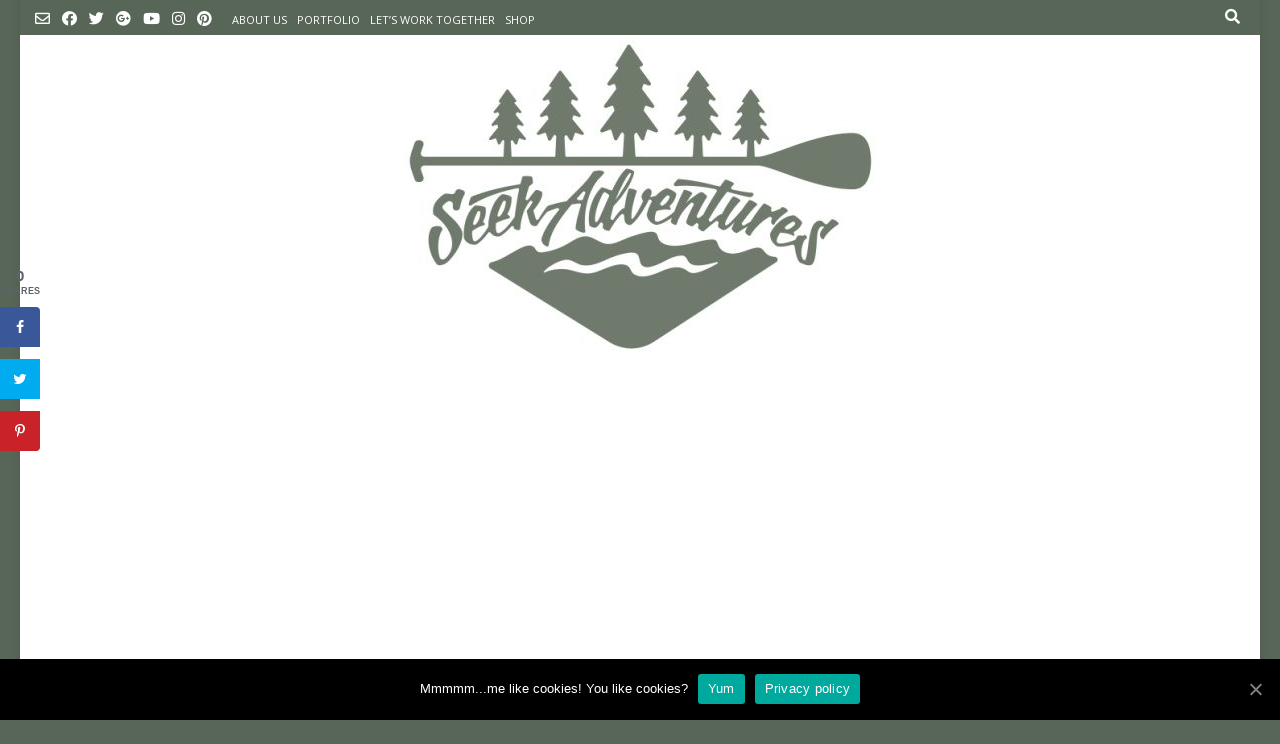

--- FILE ---
content_type: text/html; charset=UTF-8
request_url: https://seekadventuresblog.com/roasted-tomato-soup/
body_size: 28845
content:
<!DOCTYPE html><!-- Vogue Premium -->
<html lang="en-US" prefix="og: http://ogp.me/ns#">
<head>
<meta charset="UTF-8">
<meta name="viewport" content="width=device-width, initial-scale=1">
<link rel="profile" href="http://gmpg.org/xfn/11">
<!-- Grow by Mediavine v.2.12.3 https://marketplace.mediavine.com/grow-social-pro/ -->
<meta property="og:locale" content="en_US"/>
<meta property="og:type" content="article" />
<meta property="og:title" content="Roasted Tomato Soup" />
<meta property="og:description" content="Tomato soup is so yummy and comforting. It is also really easy to make. Disclaimer: This post may contain affiliate links.&nbsp; I prefer this soup in the summer when tomatoes are at their peak of" />
<meta property="og:url"	content="https://seekadventuresblog.com/roasted-tomato-soup/" />
<meta property="og:site_name" content="Seek Adventures Blog" />
<meta property="og:updated_time" content="2018-08-05T09:05:43+00:00" />
<meta property="article:published_time" content="2016-10-25T10:00:14+00:00" />
<meta property="article:modified_time" content="2018-08-05T09:05:43+00:00" />
<meta property="og:image" content="https://seekadventuresblog.com/wp-content/uploads/2016/10/roasted-tomato-soup.jpg" />
<meta property="og:image:width" content="840" />
<meta property="og:image:height" content="630" />
<meta name="twitter:card" content="summary_large_image" />
<meta name="twitter:title" content="Roasted Tomato Soup" />
<meta name="twitter:description" content="Tomato soup is so yummy and comforting. It is also really easy to make. Disclaimer: This post may contain affiliate links.&nbsp; I prefer this soup in the summer when tomatoes are at their peak of" />
<meta name="twitter:image" content="https://seekadventuresblog.com/wp-content/uploads/2016/10/roasted-tomato-soup.jpg" />
<!-- Grow by Mediavine v.2.12.3 https://marketplace.mediavine.com/grow-social-pro/ -->

<!-- Search Engine Optimization by Rank Math - https://s.rankmath.com/home -->
<title>Roasted Tomato Soup</title>
<meta name="description" content="Tomato soup is so yummy and comforting. It is also really easy to make. I prefer this soup in the summer when tomatoes are at their peak of ripeness."/>
<meta name="robots" content="follow, index, max-snippet:-1, max-video-preview:-1, max-image-preview:large"/>
<link rel="canonical" href="https://seekadventuresblog.com/roasted-tomato-soup/" />
<meta property="og:locale" content="en_US">
<meta property="og:type" content="article">
<meta property="og:title" content="Roasted Tomato Soup">
<meta property="og:description" content="Tomato soup is so yummy and comforting. It is also really easy to make. I prefer this soup in the summer when tomatoes are at their peak of ripeness.">
<meta property="og:url" content="https://seekadventuresblog.com/roasted-tomato-soup/">
<meta property="og:site_name" content="Seek Adventures Blog">
<meta property="article:publisher" content="http://www.facebook.com/seekadventuresblog">
<meta property="article:tag" content="soup">
<meta property="article:section" content="Food Adventures">
<meta property="og:updated_time" content="2018-08-05T09:05:43-05:00">
<meta property="fb:app_id" content="896745444046226">
<meta property="og:image" content="https://seekadventuresblog.com/wp-content/uploads/2016/10/roasted-tomato-soup.jpg">
<meta property="og:image:secure_url" content="https://seekadventuresblog.com/wp-content/uploads/2016/10/roasted-tomato-soup.jpg">
<meta property="og:image:width" content="840">
<meta property="og:image:height" content="630">
<meta property="og:image:alt" content="tomato">
<meta property="og:image:type" content="image/jpeg">
<meta name="twitter:card" content="summary_large_image">
<meta name="twitter:title" content="Roasted Tomato Soup">
<meta name="twitter:description" content="Tomato soup is so yummy and comforting. It is also really easy to make. I prefer this soup in the summer when tomatoes are at their peak of ripeness.">
<meta name="twitter:site" content="@juliedkohl">
<meta name="twitter:creator" content="@juliedkohl">
<meta name="twitter:image" content="https://seekadventuresblog.com/wp-content/uploads/2016/10/roasted-tomato-soup.jpg">
<script type="application/ld+json" class="rank-math-schema">{
    "@context": "https://schema.org",
    "@graph": [
        {
            "@type": [
                "Person",
                "Organization"
            ],
            "@id": "https://seekadventuresblog.com/#person",
            "name": "Julie Kohl",
            "image": {
                "@type": "ImageObject",
                "url": false
            }
        },
        {
            "@type": "WebSite",
            "@id": "https://seekadventuresblog.com/#website",
            "url": "https://seekadventuresblog.com",
            "name": "Julie Kohl",
            "publisher": {
                "@id": "https://seekadventuresblog.com/#person"
            },
            "inLanguage": "en-US",
            "potentialAction": {
                "@type": "SearchAction",
                "target": "https://seekadventuresblog.com/?s={search_term_string}",
                "query-input": "required name=search_term_string"
            }
        },
        {
            "@type": "ImageObject",
            "@id": "https://seekadventuresblog.com/roasted-tomato-soup/#primaryImage",
            "url": "https://seekadventuresblog.com/wp-content/uploads/2016/10/roasted-tomato-soup.jpg",
            "width": 840,
            "height": 630
        },
        {
            "@type": "WebPage",
            "@id": "https://seekadventuresblog.com/roasted-tomato-soup/#webpage",
            "url": "https://seekadventuresblog.com/roasted-tomato-soup/",
            "name": "Roasted Tomato Soup",
            "datePublished": "2016-10-25T10:00:14-05:00",
            "dateModified": "2018-08-05T09:05:43-05:00",
            "isPartOf": {
                "@id": "https://seekadventuresblog.com/#website"
            },
            "primaryImageOfPage": {
                "@id": "https://seekadventuresblog.com/roasted-tomato-soup/#primaryImage"
            },
            "inLanguage": "en-US"
        },
        {
            "@type": "BlogPosting",
            "headline": "Roasted Tomato Soup",
            "datePublished": "2016-10-25T10:00:14-05:00",
            "dateModified": "2018-08-05T09:05:43-05:00",
            "author": {
                "@type": "Person",
                "name": "Julie Kohl"
            },
            "publisher": {
                "@id": "https://seekadventuresblog.com/#person"
            },
            "description": "Tomato soup is so yummy and comforting. It is also really easy to make. I prefer this soup in the summer when tomatoes are at their peak of ripeness.",
            "@id": "https://seekadventuresblog.com/roasted-tomato-soup/#richSnippet",
            "isPartOf": {
                "@id": "https://seekadventuresblog.com/roasted-tomato-soup/#webpage"
            },
            "image": {
                "@id": "https://seekadventuresblog.com/roasted-tomato-soup/#primaryImage"
            },
            "inLanguage": "en-US",
            "mainEntityOfPage": {
                "@id": "https://seekadventuresblog.com/roasted-tomato-soup/#webpage"
            }
        }
    ]
}</script>
<!-- /Rank Math WordPress SEO plugin -->

<link rel='dns-prefetch' href='//assets.pinterest.com' />
<link rel='dns-prefetch' href='//fonts.googleapis.com' />
<link rel='dns-prefetch' href='//s.w.org' />
<link rel="alternate" type="application/rss+xml" title="Seek Adventures Blog &raquo; Feed" href="https://seekadventuresblog.com/feed/" />
<link rel="alternate" type="application/rss+xml" title="Seek Adventures Blog &raquo; Comments Feed" href="https://seekadventuresblog.com/comments/feed/" />
<link rel="alternate" type="application/rss+xml" title="Seek Adventures Blog &raquo; Roasted Tomato Soup Comments Feed" href="https://seekadventuresblog.com/roasted-tomato-soup/feed/" />
		<script type="text/javascript">
			window._wpemojiSettings = {"baseUrl":"https:\/\/s.w.org\/images\/core\/emoji\/13.0.0\/72x72\/","ext":".png","svgUrl":"https:\/\/s.w.org\/images\/core\/emoji\/13.0.0\/svg\/","svgExt":".svg","source":{"concatemoji":"https:\/\/seekadventuresblog.com\/wp-includes\/js\/wp-emoji-release.min.js?ver=5.5.17"}};
			!function(e,a,t){var n,r,o,i=a.createElement("canvas"),p=i.getContext&&i.getContext("2d");function s(e,t){var a=String.fromCharCode;p.clearRect(0,0,i.width,i.height),p.fillText(a.apply(this,e),0,0);e=i.toDataURL();return p.clearRect(0,0,i.width,i.height),p.fillText(a.apply(this,t),0,0),e===i.toDataURL()}function c(e){var t=a.createElement("script");t.src=e,t.defer=t.type="text/javascript",a.getElementsByTagName("head")[0].appendChild(t)}for(o=Array("flag","emoji"),t.supports={everything:!0,everythingExceptFlag:!0},r=0;r<o.length;r++)t.supports[o[r]]=function(e){if(!p||!p.fillText)return!1;switch(p.textBaseline="top",p.font="600 32px Arial",e){case"flag":return s([127987,65039,8205,9895,65039],[127987,65039,8203,9895,65039])?!1:!s([55356,56826,55356,56819],[55356,56826,8203,55356,56819])&&!s([55356,57332,56128,56423,56128,56418,56128,56421,56128,56430,56128,56423,56128,56447],[55356,57332,8203,56128,56423,8203,56128,56418,8203,56128,56421,8203,56128,56430,8203,56128,56423,8203,56128,56447]);case"emoji":return!s([55357,56424,8205,55356,57212],[55357,56424,8203,55356,57212])}return!1}(o[r]),t.supports.everything=t.supports.everything&&t.supports[o[r]],"flag"!==o[r]&&(t.supports.everythingExceptFlag=t.supports.everythingExceptFlag&&t.supports[o[r]]);t.supports.everythingExceptFlag=t.supports.everythingExceptFlag&&!t.supports.flag,t.DOMReady=!1,t.readyCallback=function(){t.DOMReady=!0},t.supports.everything||(n=function(){t.readyCallback()},a.addEventListener?(a.addEventListener("DOMContentLoaded",n,!1),e.addEventListener("load",n,!1)):(e.attachEvent("onload",n),a.attachEvent("onreadystatechange",function(){"complete"===a.readyState&&t.readyCallback()})),(n=t.source||{}).concatemoji?c(n.concatemoji):n.wpemoji&&n.twemoji&&(c(n.twemoji),c(n.wpemoji)))}(window,document,window._wpemojiSettings);
		</script>
		<style type="text/css">
img.wp-smiley,
img.emoji {
	display: inline !important;
	border: none !important;
	box-shadow: none !important;
	height: 1em !important;
	width: 1em !important;
	margin: 0 .07em !important;
	vertical-align: -0.1em !important;
	background: none !important;
	padding: 0 !important;
}
</style>
	<link rel='stylesheet' id='sb_instagram_styles-css'  href='https://seekadventuresblog.com/wp-content/plugins/instagram-feed/css/sbi-styles.min.css?ver=2.5' type='text/css' media='all' />
<link rel='stylesheet' id='wp-block-library-css'  href='https://seekadventuresblog.com/wp-includes/css/dist/block-library/style.min.css?ver=5.5.17' type='text/css' media='all' />
<link rel='stylesheet' id='wc-block-vendors-style-css'  href='https://seekadventuresblog.com/wp-content/plugins/woocommerce/packages/woocommerce-blocks/build/vendors-style.css?ver=3.1.0' type='text/css' media='all' />
<link rel='stylesheet' id='wc-block-style-css'  href='https://seekadventuresblog.com/wp-content/plugins/woocommerce/packages/woocommerce-blocks/build/style.css?ver=3.1.0' type='text/css' media='all' />
<link rel='stylesheet' id='apsp-font-opensans-css'  href='//fonts.googleapis.com/css?family=Open+Sans&#038;ver=5.5.17' type='text/css' media='all' />
<link rel='stylesheet' id='apsp-frontend-css-css'  href='https://seekadventuresblog.com/wp-content/plugins/accesspress-pinterest/css/frontend.css?ver=3.3.3' type='text/css' media='all' />
<link rel='stylesheet' id='ctbwp-style-css'  href='https://seekadventuresblog.com/wp-content/plugins/better-widgets-pack/css/style.css?ver=5.5.17' type='text/css' media='all' />
<link rel='stylesheet' id='font-awesome-css'  href='https://seekadventuresblog.com/wp-content/plugins/elementor/assets/lib/font-awesome/css/font-awesome.min.css?ver=4.7.0' type='text/css' media='all' />
<link rel='stylesheet' id='contact-form-7-css'  href='https://seekadventuresblog.com/wp-content/plugins/contact-form-7/includes/css/styles.css?ver=5.2.2' type='text/css' media='all' />
<link rel='stylesheet' id='cookie-notice-front-css'  href='https://seekadventuresblog.com/wp-content/plugins/cookie-notice/css/front.min.css?ver=5.5.17' type='text/css' media='all' />
<link rel='stylesheet' id='sow-social-media-buttons-wire-758346bbe04c-css'  href='https://seekadventuresblog.com/wp-content/uploads/siteorigin-widgets/sow-social-media-buttons-wire-758346bbe04c.css?ver=5.5.17' type='text/css' media='all' />
<link rel='stylesheet' id='dpsp-frontend-style-pro-css'  href='https://seekadventuresblog.com/wp-content/plugins/social-pug/assets/dist/style-frontend-pro-jquery.2.12.3.css?ver=2.12.3' type='text/css' media='all' />
<link rel='stylesheet' id='SFSIPLUSmainCss-css'  href='https://seekadventuresblog.com/wp-content/plugins/ultimate-social-media-plus/css/sfsi-style.css?ver=5.5.17' type='text/css' media='all' />
<link rel='stylesheet' id='woocommerce-layout-css'  href='https://seekadventuresblog.com/wp-content/plugins/woocommerce/assets/css/woocommerce-layout.css?ver=4.5.5' type='text/css' media='all' />
<link rel='stylesheet' id='woocommerce-smallscreen-css'  href='https://seekadventuresblog.com/wp-content/plugins/woocommerce/assets/css/woocommerce-smallscreen.css?ver=4.5.5' type='text/css' media='only screen and (max-width: 768px)' />
<link rel='stylesheet' id='woocommerce-general-css'  href='https://seekadventuresblog.com/wp-content/plugins/woocommerce/assets/css/woocommerce.css?ver=4.5.5' type='text/css' media='all' />
<style id='woocommerce-inline-inline-css' type='text/css'>
.woocommerce form .form-row .required { visibility: visible; }
</style>
<link rel='stylesheet' id='customizer_vogue_fonts-css'  href='//fonts.googleapis.com/css?family=Magra%3Aregular%2C700|Lato%3Aregular%2Citalic%2C700|Open+Sans%3Aregular%2Citalic%2C700%26subset%3Dlatin%2C' type='text/css' media='screen' />
<link rel='stylesheet' id='vogue-slider-style-css'  href='https://seekadventuresblog.com/wp-content/themes/vogue/includes/basic-slider/css/style.css?ver=10.8.2' type='text/css' media='all' />
<link rel='stylesheet' id='vogue-body-font-default-css'  href='//fonts.googleapis.com/css?family=Open+Sans%3A400%2C300%2C300italic%2C400italic%2C600%2C600italic%2C700%2C700italic&#038;ver=10.8.2' type='text/css' media='all' />
<link rel='stylesheet' id='vogue-heading-font-default-css'  href='//fonts.googleapis.com/css?family=Lato%3A400%2C300%2C300italic%2C400italic%2C700%2C700italic&#038;ver=10.8.2' type='text/css' media='all' />
<link rel='stylesheet' id='vogue-font-awesome-css'  href='https://seekadventuresblog.com/wp-content/themes/vogue/includes/font-awesome/css/all.min.css?ver=5.9.0' type='text/css' media='all' />
<link rel='stylesheet' id='vogue-style-css'  href='https://seekadventuresblog.com/wp-content/themes/vogue/style.css?ver=10.8.2' type='text/css' media='all' />
<link rel='stylesheet' id='vogue-header-style-css'  href='https://seekadventuresblog.com/wp-content/themes/vogue/templates/css/header-one.css?ver=10.8.2' type='text/css' media='all' />
<link rel='stylesheet' id='vogue-standard-woocommerce-style-css'  href='https://seekadventuresblog.com/wp-content/themes/vogue/templates/css/woocommerce-standard-style.css?ver=10.8.2' type='text/css' media='all' />
<link rel='stylesheet' id='vogue-footer-style-css'  href='https://seekadventuresblog.com/wp-content/themes/vogue/templates/css/footer-social.css?ver=10.8.2' type='text/css' media='all' />
<link rel='stylesheet' id='vogue-plugin-styling-buddypress-css'  href='https://seekadventuresblog.com/wp-content/themes/vogue/templates/css/plugins/vogue-buddypress.css?ver=10.8.2' type='text/css' media='all' />
<link rel='stylesheet' id='recent-posts-widget-with-thumbnails-public-style-css'  href='https://seekadventuresblog.com/wp-content/plugins/recent-posts-widget-with-thumbnails/public.css?ver=6.9.0' type='text/css' media='all' />
<script type='text/javascript' src='https://seekadventuresblog.com/wp-includes/js/jquery/jquery.js?ver=1.12.4-wp' id='jquery-core-js'></script>
<script type='text/javascript' id='cookie-notice-front-js-extra'>
/* <![CDATA[ */
var cnArgs = {"ajaxUrl":"https:\/\/seekadventuresblog.com\/wp-admin\/admin-ajax.php","nonce":"93fdb140e6","hideEffect":"fade","position":"bottom","onScroll":"0","onScrollOffset":"100","onClick":"0","cookieName":"cookie_notice_accepted","cookieTime":"2592000","cookieTimeRejected":"2592000","cookiePath":"\/","cookieDomain":"","redirection":"0","cache":"0","refuse":"0","revokeCookies":"0","revokeCookiesOpt":"automatic","secure":"1","coronabarActive":"0"};
/* ]]> */
</script>
<script type='text/javascript' src='https://seekadventuresblog.com/wp-content/plugins/cookie-notice/js/front.min.js?ver=1.3.2' id='cookie-notice-front-js'></script>
<script type='text/javascript' src='https://seekadventuresblog.com/wp-includes/js/jquery/jquery-migrate.min.js?ver=1.4.1' id='jquery-migrate-js'></script>
<link rel="https://api.w.org/" href="https://seekadventuresblog.com/wp-json/" /><link rel="alternate" type="application/json" href="https://seekadventuresblog.com/wp-json/wp/v2/posts/6575" /><link rel="EditURI" type="application/rsd+xml" title="RSD" href="https://seekadventuresblog.com/xmlrpc.php?rsd" />
<link rel="wlwmanifest" type="application/wlwmanifest+xml" href="https://seekadventuresblog.com/wp-includes/wlwmanifest.xml" /> 
<meta name="generator" content="WordPress 5.5.17" />
<link rel='shortlink' href='https://seekadventuresblog.com/?p=6575' />
<link rel="alternate" type="application/json+oembed" href="https://seekadventuresblog.com/wp-json/oembed/1.0/embed?url=https%3A%2F%2Fseekadventuresblog.com%2Froasted-tomato-soup%2F" />
<link rel="alternate" type="text/xml+oembed" href="https://seekadventuresblog.com/wp-json/oembed/1.0/embed?url=https%3A%2F%2Fseekadventuresblog.com%2Froasted-tomato-soup%2F&#038;format=xml" />
<meta name="p:domain_verify" content="6ae36839fd3ada795f8b7f7489996509"/>			<style>
				:root {
					--mv-create-radius: 0;
				}
			</style>
						<style>
				.mv-create-card {
					--mv-create-base: #333 !important;
					--mv-create-alt: #858585 !important;
					--mv-create-text: #fff !important;
					--mv-create-alt-hover: #7d7d7d !important;
					--mv-create-base-trans: rgba(51,51,51,0.8) !important;
					--mv-create-secondary-base: #666 !important;
					--mv-create-secondary-alt: #525252 !important;
					--mv-create-secondary-text: #fff !important;
					--mv-create-secondary-alt-hover: #757575 !important;
					--mv-create-secondary-base-trans: rgba(102,102,102,0.8) !important;
					--mv-star-fill: #b3b3b3 !important;
					--mv-star-fill-hover: #666 !important;
				}
			</style>
			<style type="text/css" data-source="Grow by Mediavine">
					@media screen and ( max-width : 720px ) {
						#dpsp-floating-sidebar.dpsp-hide-on-mobile { display: none !important; }
					}
				
					@media screen and ( max-width : 720px ) {
						.dpsp-share-text.dpsp-hide-on-mobile { display: none !important; }
					}
				</style>
	<script>
		window.addEventListener("sfsi_plus_functions_loaded", function() {
			var body = document.getElementsByTagName('body')[0];
			// console.log(body);
			body.classList.add("sfsi_plus_3.44");
		})
		// window.addEventListener('sfsi_plus_functions_loaded',function(e) {
		// 	jQuery("body").addClass("sfsi_plus_3.44")
		// });
		jQuery(document).ready(function(e) {
			jQuery("body").addClass("sfsi_plus_3.44")
		});

		function sfsi_plus_processfurther(ref) {
			var feed_id = '[base64]';
			var feedtype = 8;
			var email = jQuery(ref).find('input[name="email"]').val();
			var filter = /^([a-zA-Z0-9_\.\-])+\@(([a-zA-Z0-9\-])+\.)+([a-zA-Z0-9]{2,4})+$/;
			if ((email != "Enter your email") && (filter.test(email))) {
				if (feedtype == "8") {
					var url = "https://api.follow.it/subscription-form/" + feed_id + "/" + feedtype;
					window.open(url, "popupwindow", "scrollbars=yes,width=1080,height=760");
					return true;
				}
			} else {
				alert("Please enter email address");
				jQuery(ref).find('input[name="email"]').focus();
				return false;
			}
		}
	</script>
	<style>
		.sfsi_plus_subscribe_Popinner {
			width: 100% !important;
			height: auto !important;
			border: 1px solid #b5b5b5 !important;
			padding: 18px 0px !important;
			background-color: #ffffff !important;
		}

		.sfsi_plus_subscribe_Popinner form {
			margin: 0 20px !important;
		}

		.sfsi_plus_subscribe_Popinner h5 {
			font-family: Helvetica,Arial,sans-serif !important;

			font-weight: bold !important;
			color: #000000 !important;
			font-size: 16px !important;
			text-align: center !important;
			margin: 0 0 10px !important;
			padding: 0 !important;
		}

		.sfsi_plus_subscription_form_field {
			margin: 5px 0 !important;
			width: 100% !important;
			display: inline-flex;
			display: -webkit-inline-flex;
		}

		.sfsi_plus_subscription_form_field input {
			width: 100% !important;
			padding: 10px 0px !important;
		}

		.sfsi_plus_subscribe_Popinner input[type=email] {
			font-family: Helvetica,Arial,sans-serif !important;

			font-style: normal !important;
			color:  !important;
			font-size: 14px !important;
			text-align: center !important;
		}

		.sfsi_plus_subscribe_Popinner input[type=email]::-webkit-input-placeholder {
			font-family: Helvetica,Arial,sans-serif !important;

			font-style: normal !important;
			color:  !important;
			font-size: 14px !important;
			text-align: center !important;
		}

		.sfsi_plus_subscribe_Popinner input[type=email]:-moz-placeholder {
			/* Firefox 18- */
			font-family: Helvetica,Arial,sans-serif !important;

			font-style: normal !important;
			color:  !important;
			font-size: 14px !important;
			text-align: center !important;
		}

		.sfsi_plus_subscribe_Popinner input[type=email]::-moz-placeholder {
			/* Firefox 19+ */
			font-family: Helvetica,Arial,sans-serif !important;

			font-style: normal !important;
			color:  !important;
			font-size: 14px !important;
			text-align: center !important;
		}

		.sfsi_plus_subscribe_Popinner input[type=email]:-ms-input-placeholder {
			font-family: Helvetica,Arial,sans-serif !important;

			font-style: normal !important;
			color:  !important;
			font-size: 14px !important;
			text-align: center !important;
		}

		.sfsi_plus_subscribe_Popinner input[type=submit] {
			font-family: Helvetica,Arial,sans-serif !important;

			font-weight: bold !important;
			color: #000000 !important;
			font-size: 16px !important;
			text-align: center !important;
			background-color: #dedede !important;
		}
	</style>
	<meta name="follow.[base64]" content="DNDcfdRmcgM3Y7fgy9uf"/><style type="text/css"> .wprm-comment-rating svg { width: 18px !important; height: 18px !important; } img.wprm-comment-rating { width: 90px !important; height: 18px !important; } .wprm-comment-rating svg path { fill: #343434; } .wprm-comment-rating svg polygon { stroke: #343434; } .wprm-comment-ratings-container svg .wprm-star-full { fill: #343434; } .wprm-comment-ratings-container svg .wprm-star-empty { stroke: #343434; }</style><link rel="pingback" href="https://seekadventuresblog.com/xmlrpc.php">
	<noscript><style>.woocommerce-product-gallery{ opacity: 1 !important; }</style></noscript>
	<style type="text/css" id="custom-background-css">
body.custom-background { background-color: #586657; }
</style>
	<link rel="icon" href="https://seekadventuresblog.com/wp-content/uploads/2019/08/cropped-Homepage-logo-SeekAdventures-2-32x32.jpg" sizes="32x32" />
<link rel="icon" href="https://seekadventuresblog.com/wp-content/uploads/2019/08/cropped-Homepage-logo-SeekAdventures-2-192x192.jpg" sizes="192x192" />
<link rel="apple-touch-icon" href="https://seekadventuresblog.com/wp-content/uploads/2019/08/cropped-Homepage-logo-SeekAdventures-2-180x180.jpg" />
<meta name="msapplication-TileImage" content="https://seekadventuresblog.com/wp-content/uploads/2019/08/cropped-Homepage-logo-SeekAdventures-2-270x270.jpg" />
</head>
<body class="post-template-default single single-post postid-6575 single-format-standard custom-background theme-vogue cookies-not-set has-grow-sidebar woocommerce-no-js elementor-default elementor-kit-10990">
<div id="page" class="hfeed site vogue-meta-slider">

<a class="skip-link screen-reader-text" href="#site-content">Skip to content</a>
	
<div class="site-boxed">	
	
			
			
		
<header id="masthead" class="site-header site-header-one site-header-compact header-no-lines">

	
			<div class="site-header-topbar">
			<div class="site-topbar-left ">
				
				
					<a href="mailto:j&#117;&#108;&#105;%65%64%6b&#111;h%6c&#064;gm&#097;&#105;%6c.%63o%6d" title="Send Us an Email" class="header-social-icon social-email"><i class="far fa-envelope"></i></a><a href="http://www.facebook.com/seekadventuresblog" target="_blank" title="Find Us on Facebook" class="header-social-icon social-facebook"><i class="fab fa-facebook"></i></a><a href="http://www.twitter.com/juliedkohl" target="_blank" title="Follow Us on Twitter" class="header-social-icon social-twitter"><i class="fab fa-twitter"></i></a><a href="https://plus.google.com/u/1/106620138774015597803" target="_blank" title="Find Us on Google Plus" class="header-social-icon social-gplus"><i class="fab fa-google-plus"></i></a><a href="https://www.youtube.com/c/juliedkohl" target="_blank" title="View our YouTube Channel" class="header-social-icon social-youtube"><i class="fab fa-youtube"></i></a><a href="http://www.instagram.com/seekadventuresblog" target="_blank" title="Follow Us on Instagram" class="header-social-icon social-instagram"><i class="fab fa-instagram"></i></a><a href="http://www.pinterest.com/seekadventuresblog" target="_blank" title="Pin Us on Pinterest" class="header-social-icon social-pinterest"><i class="fab fa-pinterest"></i></a>
				
				<div class="menu-main-navigation-container"><ul id="menu-main-navigation" class="vogue-top-bar-menu"><li id="menu-item-8152" class="menu-item menu-item-type-post_type menu-item-object-page menu-item-8152"><a href="https://seekadventuresblog.com/about-julie/">About Us</a></li>
<li id="menu-item-8153" class="menu-item menu-item-type-post_type menu-item-object-page menu-item-8153"><a href="https://seekadventuresblog.com/my-portfolio/">Portfolio</a></li>
<li id="menu-item-8154" class="menu-item menu-item-type-post_type menu-item-object-page menu-item-8154"><a href="https://seekadventuresblog.com/lets-work-together/">Let&#8217;s Work Together</a></li>
<li id="menu-item-8155" class="menu-item menu-item-type-post_type menu-item-object-page menu-item-8155"><a href="https://seekadventuresblog.com/shop/">SHOP</a></li>
</ul></div>
				
							</div>

			<div class="site-topbar-right">
				
				
									<div class="menu-search">
				    	<i class="fas fa-search search-btn"></i>
				    </div>
				
							</div>

			<div class="clearboth"></div>
		</div>
				    <div class="search-block">
		        		        	<form role="search" method="get" class="search-form" action="https://seekadventuresblog.com/">
	<label>
		<input type="search" class="search-field" placeholder="Search &amp; hit enter&hellip;" value="" name="s" title="Search for:" />
	</label>
	<input type="submit" class="search-submit" value="&nbsp;" />
</form>		        		    </div>
			
	<div class="site-container  ">

		<div class="site-branding">

					        <a href="https://seekadventuresblog.com/" class="site-logo-img" title="Seek Adventures Blog"><img src="https://seekadventuresblog.com/wp-content/uploads/2019/08/cropped-Homepage-logo-SeekAdventures.jpg" alt="Seek Adventures Blog" /></a>
                
                
                                        
                                
		    
		</div><!-- .site-branding -->

	</div>
	
			<nav id="site-navigation" class="main-navigation  vogue-mobile-nav-skin-dark" role="navigation">
            <button class="header-menu-button"><i class="fas fa-bars"></i><span>Seek Adventures</span></button>
			<div id="main-menu" class="main-menu-container">
                <div class="main-menu-inner">
                    <button class="main-menu-close"><i class="fas fa-angle-right"></i><i class="fas fa-angle-left"></i></button>
                    <div class="menu-main-menu-container"><ul id="primary-menu" class="menu"><li id="menu-item-69" class="menu-item menu-item-type-post_type menu-item-object-page menu-item-home menu-item-69"><a href="https://seekadventuresblog.com/">Home</a></li>
<li id="menu-item-9308" class="menu-item menu-item-type-post_type menu-item-object-page menu-item-has-children menu-item-9308"><a href="https://seekadventuresblog.com/outdoor-and-travel-adventures/">Outdoor/Travel Adventures</a>
<ul class="sub-menu">
	<li id="menu-item-9417" class="menu-item menu-item-type-post_type menu-item-object-page menu-item-9417"><a href="https://seekadventuresblog.com/outdoor-adventures/">Outdoor Adventures</a></li>
	<li id="menu-item-9418" class="menu-item menu-item-type-post_type menu-item-object-page menu-item-9418"><a href="https://seekadventuresblog.com/outdoor-cooking/">Outdoor Cooking</a></li>
	<li id="menu-item-9419" class="menu-item menu-item-type-post_type menu-item-object-page menu-item-9419"><a href="https://seekadventuresblog.com/camping-adventures/">Camping Adventures</a></li>
	<li id="menu-item-9416" class="menu-item menu-item-type-post_type menu-item-object-page menu-item-9416"><a href="https://seekadventuresblog.com/rv-tips-and-tricks/">RV Tips and Tricks</a></li>
	<li id="menu-item-9420" class="menu-item menu-item-type-post_type menu-item-object-page menu-item-9420"><a href="https://seekadventuresblog.com/paddling-adventures/">Paddling Adventures</a></li>
	<li id="menu-item-9421" class="menu-item menu-item-type-post_type menu-item-object-page menu-item-9421"><a href="https://seekadventuresblog.com/adventure-gear/">Adventure Gear</a></li>
	<li id="menu-item-9422" class="menu-item menu-item-type-post_type menu-item-object-page menu-item-9422"><a href="https://seekadventuresblog.com/adventure-kids/">Adventure Kids</a></li>
</ul>
</li>
<li id="menu-item-9002" class="menu-item menu-item-type-post_type menu-item-object-page menu-item-has-children menu-item-9002"><a href="https://seekadventuresblog.com/outdoor-learning/">Outdoor Learning</a>
<ul class="sub-menu">
	<li id="menu-item-9426" class="menu-item menu-item-type-post_type menu-item-object-page menu-item-9426"><a href="https://seekadventuresblog.com/nature-studies/">Nature Studies</a></li>
	<li id="menu-item-9423" class="menu-item menu-item-type-post_type menu-item-object-page menu-item-9423"><a href="https://seekadventuresblog.com/flora/">Flora</a></li>
	<li id="menu-item-9424" class="menu-item menu-item-type-post_type menu-item-object-page menu-item-9424"><a href="https://seekadventuresblog.com/fauna/">Fauna</a></li>
	<li id="menu-item-9425" class="menu-item menu-item-type-post_type menu-item-object-page menu-item-9425"><a href="https://seekadventuresblog.com/fungi/">Fungi</a></li>
</ul>
</li>
<li id="menu-item-9311" class="menu-item menu-item-type-post_type menu-item-object-page menu-item-9311"><a href="https://seekadventuresblog.com/arkansas-adventures/">Arkansas Adventures</a></li>
<li id="menu-item-9427" class="menu-item menu-item-type-post_type menu-item-object-page menu-item-9427"><a href="https://seekadventuresblog.com/adventure-books/">Adventure Books</a></li>
<li id="menu-item-9008" class="menu-item menu-item-type-post_type menu-item-object-page menu-item-has-children menu-item-9008"><a href="https://seekadventuresblog.com/shop/">SHOP</a>
<ul class="sub-menu">
	<li id="menu-item-10968" class="menu-item menu-item-type-taxonomy menu-item-object-product_cat menu-item-10968"><a href="https://seekadventuresblog.com/product-category/shirts/">Seek Adventures Gear and Apparel</a></li>
	<li id="menu-item-10969" class="menu-item menu-item-type-taxonomy menu-item-object-product_cat menu-item-10969"><a href="https://seekadventuresblog.com/product-category/printables/">Printables</a></li>
	<li id="menu-item-10970" class="menu-item menu-item-type-taxonomy menu-item-object-product_cat menu-item-10970"><a href="https://seekadventuresblog.com/product-category/freebies/">Freebies</a></li>
	<li id="menu-item-10967" class="menu-item menu-item-type-post_type menu-item-object-page menu-item-10967"><a href="https://seekadventuresblog.com/cart/">Cart</a></li>
</ul>
</li>
<li id="menu-item-8685" class="menu-item menu-item-type-custom menu-item-object-custom menu-item-8685"><a href="https://seekadventuresblog.com/blog">Blog</a></li>
<li id="menu-item-9307" class="menu-item menu-item-type-post_type menu-item-object-page menu-item-has-children menu-item-9307"><a href="https://seekadventuresblog.com/about-julie/">About Us</a>
<ul class="sub-menu">
	<li id="menu-item-8212" class="menu-item menu-item-type-post_type menu-item-object-page menu-item-privacy-policy menu-item-8212"><a href="https://seekadventuresblog.com/privacy-policy/">Privacy Policy</a></li>
	<li id="menu-item-8224" class="menu-item menu-item-type-post_type menu-item-object-page menu-item-8224"><a href="https://seekadventuresblog.com/disclosure-policy/">Disclosure Policy</a></li>
	<li id="menu-item-8118" class="menu-item menu-item-type-post_type menu-item-object-page menu-item-8118"><a href="https://seekadventuresblog.com/instagram/">Instagram</a></li>
</ul>
</li>
</ul></div>
                                                                                </div>
			</div>
		</nav><!-- #site-navigation -->
	
</header><!-- #masthead -->		
		
	
	    
                	
	
	<div id="site-content" class="site-container content-container content-has-sidebar title-bar-centered vogue-woocommerce-cols-4 ">

	<div id="primary" class="content-area ">
		<main id="main" class="site-main" role="main">

		
			
<article id="post-6575" class="post-6575 post type-post status-publish format-standard has-post-thumbnail hentry category-food tag-soup">
	
			<header class="entry-header">
			<h1 class="entry-title">Roasted Tomato Soup</h1>			
							<div class="entry-meta">
					<span class="posted-on">Posted on <a href="https://seekadventuresblog.com/roasted-tomato-soup/" rel="bookmark"><time class="entry-date published" datetime="2016-10-25T10:00:14-05:00">October 25, 2016</time><time class="updated" datetime="2018-08-05T09:05:43-05:00">August 5, 2018</time></a></span><span class="byline"> by <span class="author vcard"><a class="url fn n" href="https://seekadventuresblog.com/author/julie/">Julie Kohl</a></span></span>				</div><!-- .entry-meta -->
					</header><!-- .entry-header -->
		
	
	<div class="entry-content">
		<p class="dpsp-share-text ">Sharing is caring!</p><div id="dpsp-content-top" class="dpsp-content-wrapper dpsp-shape-rounded dpsp-size-small dpsp-has-spacing dpsp-show-on-mobile dpsp-show-total-share-count dpsp-show-total-share-count-after dpsp-button-style-4"><div class="dpsp-total-share-wrapper"><span class="dpsp-icon-total-share"><svg version="1.1" xmlns="http://www.w3.org/2000/svg" width="26" height="32" viewBox="0 0 26 32"><path d="M20.8 20.8q1.984 0 3.392 1.376t1.408 3.424q0 1.984-1.408 3.392t-3.392 1.408-3.392-1.408-1.408-3.392q0-0.192 0.032-0.448t0.032-0.384l-8.32-4.992q-1.344 1.024-2.944 1.024-1.984 0-3.392-1.408t-1.408-3.392 1.408-3.392 3.392-1.408q1.728 0 2.944 0.96l8.32-4.992q0-0.128-0.032-0.384t-0.032-0.384q0-1.984 1.408-3.392t3.392-1.408 3.392 1.376 1.408 3.424q0 1.984-1.408 3.392t-3.392 1.408q-1.664 0-2.88-1.024l-8.384 4.992q0.064 0.256 0.064 0.832 0 0.512-0.064 0.768l8.384 4.992q1.152-0.96 2.88-0.96z"></path></svg></span><span class="dpsp-total-share-count">0</span><span>shares</span></div><ul class="dpsp-networks-btns-wrapper dpsp-networks-btns-content dpsp-networks-btns-share dpsp-column-3 dpsp-has-button-icon-animation"><li><a rel="nofollow noopener noreferrer" href="https://www.facebook.com/sharer/sharer.php?u=https%3A%2F%2Fseekadventuresblog.com%2Froasted-tomato-soup%2F&t=Roasted%20Tomato%20Soup" class="dpsp-network-btn dpsp-facebook dpsp-first" target="_blank" title="Share on Facebook"><span class="dpsp-network-icon"><span class="dpsp-network-icon-before"><svg version="1.1" xmlns="http://www.w3.org/2000/svg" width="18" height="32" viewBox="0 0 18 32"><path d="M17.12 0.224v4.704h-2.784q-1.536 0-2.080 0.64t-0.544 1.92v3.392h5.248l-0.704 5.28h-4.544v13.568h-5.472v-13.568h-4.544v-5.28h4.544v-3.904q0-3.328 1.856-5.152t4.96-1.824q2.624 0 4.064 0.224z"></path></svg></span><span class="dpsp-network-icon-after"><svg version="1.1" xmlns="http://www.w3.org/2000/svg" width="18" height="32" viewBox="0 0 18 32"><path d="M17.12 0.224v4.704h-2.784q-1.536 0-2.080 0.64t-0.544 1.92v3.392h5.248l-0.704 5.28h-4.544v13.568h-5.472v-13.568h-4.544v-5.28h4.544v-3.904q0-3.328 1.856-5.152t4.96-1.824q2.624 0 4.064 0.224z"></path></svg></span></span><span class="dpsp-network-label-wrapper"><span class="dpsp-network-label">Share</span></span></a></li><li><a rel="nofollow noopener noreferrer" href="https://twitter.com/intent/tweet?text=Roasted%20Tomato%20Soup&url=https%3A%2F%2Fseekadventuresblog.com%2Froasted-tomato-soup%2F" class="dpsp-network-btn dpsp-twitter" target="_blank" title="Share on Twitter"><span class="dpsp-network-icon"><span class="dpsp-network-icon-before"><svg version="1.1" xmlns="http://www.w3.org/2000/svg" width="30" height="32" viewBox="0 0 30 32"><path d="M28.928 7.296q-1.184 1.728-2.88 2.976 0 0.256 0 0.736 0 2.336-0.672 4.64t-2.048 4.448-3.296 3.744-4.608 2.624-5.792 0.96q-4.832 0-8.832-2.592 0.608 0.064 1.376 0.064 4.032 0 7.168-2.464-1.888-0.032-3.36-1.152t-2.048-2.848q0.608 0.096 1.088 0.096 0.768 0 1.536-0.192-2.016-0.416-3.328-1.984t-1.312-3.68v-0.064q1.216 0.672 2.624 0.736-1.184-0.8-1.888-2.048t-0.704-2.752q0-1.568 0.8-2.912 2.176 2.656 5.248 4.256t6.656 1.76q-0.16-0.672-0.16-1.312 0-2.4 1.696-4.064t4.064-1.696q2.528 0 4.224 1.824 1.952-0.384 3.68-1.408-0.672 2.048-2.56 3.2 1.664-0.192 3.328-0.896z"></path></svg></span><span class="dpsp-network-icon-after"><svg version="1.1" xmlns="http://www.w3.org/2000/svg" width="30" height="32" viewBox="0 0 30 32"><path d="M28.928 7.296q-1.184 1.728-2.88 2.976 0 0.256 0 0.736 0 2.336-0.672 4.64t-2.048 4.448-3.296 3.744-4.608 2.624-5.792 0.96q-4.832 0-8.832-2.592 0.608 0.064 1.376 0.064 4.032 0 7.168-2.464-1.888-0.032-3.36-1.152t-2.048-2.848q0.608 0.096 1.088 0.096 0.768 0 1.536-0.192-2.016-0.416-3.328-1.984t-1.312-3.68v-0.064q1.216 0.672 2.624 0.736-1.184-0.8-1.888-2.048t-0.704-2.752q0-1.568 0.8-2.912 2.176 2.656 5.248 4.256t6.656 1.76q-0.16-0.672-0.16-1.312 0-2.4 1.696-4.064t4.064-1.696q2.528 0 4.224 1.824 1.952-0.384 3.68-1.408-0.672 2.048-2.56 3.2 1.664-0.192 3.328-0.896z"></path></svg></span></span><span class="dpsp-network-label-wrapper"><span class="dpsp-network-label">Tweet</span></span></a></li><li><button rel="nofollow noopener noreferrer" data-href="#" class="dpsp-network-btn dpsp-pinterest dpsp-last" target="_blank" title="Save to Pinterest"><span class="dpsp-network-icon"><span class="dpsp-network-icon-before"><svg version="1.1" xmlns="http://www.w3.org/2000/svg" width="23" height="32" viewBox="0 0 23 32"><path d="M0 10.656q0-1.92 0.672-3.616t1.856-2.976 2.72-2.208 3.296-1.408 3.616-0.448q2.816 0 5.248 1.184t3.936 3.456 1.504 5.12q0 1.728-0.32 3.36t-1.088 3.168-1.792 2.656-2.56 1.856-3.392 0.672q-1.216 0-2.4-0.576t-1.728-1.568q-0.16 0.704-0.48 2.016t-0.448 1.696-0.352 1.28-0.48 1.248-0.544 1.12-0.832 1.408-1.12 1.536l-0.224 0.096-0.16-0.192q-0.288-2.816-0.288-3.36 0-1.632 0.384-3.68t1.184-5.152 0.928-3.616q-0.576-1.152-0.576-3.008 0-1.504 0.928-2.784t2.368-1.312q1.088 0 1.696 0.736t0.608 1.824q0 1.184-0.768 3.392t-0.8 3.36q0 1.12 0.8 1.856t1.952 0.736q0.992 0 1.824-0.448t1.408-1.216 0.992-1.696 0.672-1.952 0.352-1.984 0.128-1.792q0-3.072-1.952-4.8t-5.12-1.728q-3.552 0-5.952 2.304t-2.4 5.856q0 0.8 0.224 1.536t0.48 1.152 0.48 0.832 0.224 0.544q0 0.48-0.256 1.28t-0.672 0.8q-0.032 0-0.288-0.032-0.928-0.288-1.632-0.992t-1.088-1.696-0.576-1.92-0.192-1.92z"></path></svg></span><span class="dpsp-network-icon-after"><svg version="1.1" xmlns="http://www.w3.org/2000/svg" width="23" height="32" viewBox="0 0 23 32"><path d="M0 10.656q0-1.92 0.672-3.616t1.856-2.976 2.72-2.208 3.296-1.408 3.616-0.448q2.816 0 5.248 1.184t3.936 3.456 1.504 5.12q0 1.728-0.32 3.36t-1.088 3.168-1.792 2.656-2.56 1.856-3.392 0.672q-1.216 0-2.4-0.576t-1.728-1.568q-0.16 0.704-0.48 2.016t-0.448 1.696-0.352 1.28-0.48 1.248-0.544 1.12-0.832 1.408-1.12 1.536l-0.224 0.096-0.16-0.192q-0.288-2.816-0.288-3.36 0-1.632 0.384-3.68t1.184-5.152 0.928-3.616q-0.576-1.152-0.576-3.008 0-1.504 0.928-2.784t2.368-1.312q1.088 0 1.696 0.736t0.608 1.824q0 1.184-0.768 3.392t-0.8 3.36q0 1.12 0.8 1.856t1.952 0.736q0.992 0 1.824-0.448t1.408-1.216 0.992-1.696 0.672-1.952 0.352-1.984 0.128-1.792q0-3.072-1.952-4.8t-5.12-1.728q-3.552 0-5.952 2.304t-2.4 5.856q0 0.8 0.224 1.536t0.48 1.152 0.48 0.832 0.224 0.544q0 0.48-0.256 1.28t-0.672 0.8q-0.032 0-0.288-0.032-0.928-0.288-1.632-0.992t-1.088-1.696-0.576-1.92-0.192-1.92z"></path></svg></span></span><span class="dpsp-network-label-wrapper"><span class="dpsp-network-label">Pin</span></span></button></li></ul></div><span id="dpsp-post-content-markup" data-image-pin-it="true"></span><p>Tomato soup is so yummy and comforting. It is also really easy to make.</p>
<p><em><span style="color: #999999;">Disclaimer: This post may contain affiliate links.</span></em>&nbsp;</p>
<p><img loading="lazy" class="aligncenter size-full wp-image-6577" src="https://seekadventuresblog.com/wp-content/uploads/2016/10/roasted-tomato-soup-2.jpg" alt="roasted-tomato-soup-2" width="853" height="640" srcset="https://seekadventuresblog.com/wp-content/uploads/2016/10/roasted-tomato-soup-2.jpg 853w, https://seekadventuresblog.com/wp-content/uploads/2016/10/roasted-tomato-soup-2-600x450.jpg 600w, https://seekadventuresblog.com/wp-content/uploads/2016/10/roasted-tomato-soup-2-300x225.jpg 300w, https://seekadventuresblog.com/wp-content/uploads/2016/10/roasted-tomato-soup-2-768x576.jpg 768w" sizes="(max-width: 853px) 100vw, 853px" /></p>
<p>I prefer this soup in the summer when tomatoes are at their peak of ripeness but you can really make this any time of year.</p>
<p>You will want to set aside about an hour and a half to make this soup. For the first hour, you will be roasting the vegetables which will be largely unattended but will give the soup its rich, deep flavor.</p><div class='code-block code-block-1' style='margin: 8px auto; text-align: center; display: block; clear: both;'>
<script async src="https://pagead2.googlesyndication.com/pagead/js/adsbygoogle.js"></script>
<ins class="adsbygoogle"
     style="display:block"
     data-ad-format="fluid"
     data-ad-layout-key="-fb+5w+4e-db+86"
     data-ad-client="ca-pub-2026249590987894"
     data-ad-slot="6071068614"></ins>
<script>
     (adsbygoogle = window.adsbygoogle || []).push({});
</script></div>

<p>Enjoy!</p>
<h2>Roasted Tomato Soup</h2>
<p class="p1"><span class="s1">3 lbs Roma tomatoes, halved&nbsp;<br />
</span><span class="s1">10.5 oz package cherry tomatoes<br />
</span><span class="s1">2 heads of garlic, slice the entire head in half<br />
</span><span class="s1">2 carrots, halved<br />
</span><span class="s1">6 small sweet peppers, chopped with stem ends removed<br />
</span><span class="s1">1 onion, chopped&nbsp;<br />
</span><span class="s1">olive oil<br />
4 cups of stock (vegetable or chicken are the best)<br />
</span><span class="s1">2-3 tablespoons prepared pesto<br />
1/4 cup heavy cream<br />
salt and pepper to taste<br />
fresh basil (optional)<br />
croutons (optional)<br />
freshly grated parmesan&nbsp;cheese (optional)</span></p>
<ol>
<li class="p1">Preheat the oven to 375°F. Cover a large sheet pan with foil (you may need two pans). Place the tomatoes, garlic, carrots, sweet peppers and onions on the sheet tray. Drizzle with olive oil and sprinkle with salt and pepper. &nbsp;Place the tray in the oven for one hour. You will want to give everything a toss after 30 minutes.<br />
NOTE: I have a really cool garlic roaster which is pictured below. I used mine to cook my garlic. It is probably my most favorite kitchen tool and I use it often. You can get one on amazon, <a href="http://amzn.to/2mYc3At" target="_blank" rel="nofollow noopener">right here</a>.&nbsp;<br />
<img loading="lazy" class="aligncenter wp-image-6578" src="https://seekadventuresblog.com/wp-content/uploads/2016/10/garlic-roaster-300x147.jpg" alt="garlic-roaster" width="600" height="294" srcset="https://seekadventuresblog.com/wp-content/uploads/2016/10/garlic-roaster-300x147.jpg 300w, https://seekadventuresblog.com/wp-content/uploads/2016/10/garlic-roaster-600x294.jpg 600w, https://seekadventuresblog.com/wp-content/uploads/2016/10/garlic-roaster-768x377.jpg 768w, https://seekadventuresblog.com/wp-content/uploads/2016/10/garlic-roaster.jpg 1019w" sizes="(max-width: 600px) 100vw, 600px" /></li>
<li class="p1">When the vegetables have finished roasting pour all of the vegetables and any juices into a large dutch oven.&nbsp;</li>
<li class="p1">Add 1 cup of stock and use an immersion blender to begin pureeing the soup.&nbsp;<br />
Note: If you do not have an immersion blender you can place the veggies and stock into a regular blender. Be sure to allow your veggies to cool first because blending hot liquids can be dangerous.&nbsp;</li>
<li class="p1">When the soup is as smooth as you would like it, turn the heat to medium to bring up the temperature.&nbsp;</li>
<li class="p1">Add 2 tablespoons of prepared basil pesto. Taste your soup and adjust salt and pepper as needed and add an additional tablespoon of pesto if desired.&nbsp;</li>
<li class="p1">When the soup has reached the desired temperature, stir in 1/4 cup of heavy cream to give the soup a silky taste and feel.&nbsp;</li>
<li class="p1">Serve the soup garnished with croutons, fresh basil and freshly grated parmesan.&nbsp;</li>
</ol>
<p>&nbsp;</p>
<p class="p1">&nbsp;</p>
<div class="sfsiaftrpstwpr"  style=""><div class='sfsi_plus_Sicons 5' style='float:5'><div style='display: inline-block;margin-bottom: 0; margin-left: 0; margin-right: 8px; margin-top: 0; vertical-align: middle;width: auto;'><span>Please follow and like us:</span></div><div class='sf_subscrbe' style='display: inline-block;vertical-align: middle;width: auto;'><a href="http://www.specificfeeds.com/widgets/emailSubscribeEncFeed/[base64]/OA==/" target="_blank" rel="noopener"><img src="https://seekadventuresblog.com/wp-content/plugins/ultimate-social-media-plus/images/visit_icons/Follow/icon_Follow_en_US.png" /></a></div><div class='sf_fb' style='display: inline-block;vertical-align: middle;width: auto;'><div class="fb-like" data-href="https://seekadventuresblog.com/roasted-tomato-soup/" data-action="like" data-size="small" data-show-faces="false" data-share="false"data-layout="button" ></div></div><div class='sf_fb' style='display: inline-block;vertical-align: middle;width: auto;'><a href="https://www.facebook.com/sharer/sharer.php?u=https%3A%2F%2Fseekadventuresblog.com%2Froasted-tomato-soup%2F" style="display:inline-block;"> <img class='sfsi_wicon'  data-pin-nopin='true' width='auto' height='auto' alt='fb-share-icon' title='Facebook Share' src='https://seekadventuresblog.com/wp-content/plugins/ultimate-social-media-plus/images/share_icons/fb_icons/en_US.svg''  /></a></div><div class='sf_twiter' style='display: inline-block;vertical-align: middle;width: auto;'><div class='sf_twiter' style='display: inline-block;vertical-align: middle;width: auto;'>
					<a href="https://twitter.com/intent/tweet?text=Roasted+Tomato+Soup https://seekadventuresblog.com/roasted-tomato-soup/" style="display:inline-block">
						<img nopin=nopin width='auto' class='sfsi_plus_wicon' src='https://seekadventuresblog.com/wp-content/plugins/ultimate-social-media-plus/images/share_icons/Twitter_Tweet/en_US_Tweet.svg' alt='Tweet' title='Tweet' >
					</a>
				</div></div><div class='sf_pinit' style='display: inline-block;text-align:left;vertical-align: middle;width: auto;'><a href="https://www.pinterest.com/pin/create/button/?url=&amp;media=&amp;description" style="display:inline-block;" target="_blank" rel="noopener"> <img class='sfsi_wicon'  data-pin-nopin='true' width='auto' height='auto' alt='fb-share-icon' title='Pin Share' src='https://seekadventuresblog.com/wp-content/plugins/ultimate-social-media-plus/images/share_icons/en_US_save.svg'  /></a></div></div></div><div class='code-block code-block-4' style='margin: 8px 0; clear: both;'>
<div id="amzn-assoc-ad-b1587d0a-6009-4205-86ba-194b3f808001"></div><script async src="//z-na.amazon-adsystem.com/widgets/onejs?MarketPlace=US&adInstanceId=b1587d0a-6009-4205-86ba-194b3f808001"></script></div>
<!-- AI CONTENT END 1 -->
			</div><!-- .entry-content -->
	
			<footer class="entry-footer">
			<span class="cat-links">Posted in <a href="https://seekadventuresblog.com/category/food/" rel="category tag">Food Adventures</a></span><span class="tags-links">Tagged <a href="https://seekadventuresblog.com/tag/soup/" rel="tag">soup</a></span>		</footer><!-- .entry-footer -->
	</article><!-- #post-## -->

								<nav class="navigation post-navigation" role="navigation">
		<span class="screen-reader-text">Post navigation</span>
		<div class="nav-links">
			<div class="nav-previous"><a href="https://seekadventuresblog.com/indigo-marbled-pumpkins/" rel="prev">Indigo Marbled Pumpkins</a></div><div class="nav-next"><a href="https://seekadventuresblog.com/baked-apple-pancake/" rel="next">Baked Apple Pancake</a></div>		</div><!-- .nav-links -->
	</nav><!-- .navigation -->
				
			
<div id="comments" class="comments-area vogue-comment-form-bottom">

        
    
	
	
            	<div id="respond" class="comment-respond">
		<h3 id="reply-title" class="comment-reply-title">Leave a Reply <small><a rel="nofollow" id="cancel-comment-reply-link" href="/roasted-tomato-soup/#respond" style="display:none;">Cancel reply</a></small></h3><form action="https://seekadventuresblog.com/wp-comments-post.php" method="post" id="commentform" class="comment-form" novalidate><p class="comment-notes"><span id="email-notes">Your email address will not be published.</span> Required fields are marked <span class="required">*</span></p><div class="comment-form-wprm-rating" style="display: none">
	<label for="wprm-comment-rating-5">Recipe Rating</label>
	<span class="wprm-rating-stars">
		
		<fieldset class="wprm-comment-ratings-container">
			<legend>Recipe Rating</legend>
			<input aria-label="Don't rate this recipe" name="wprm-comment-rating" value="0" type="radio" onclick="WPRecipeMaker.rating.onClick(this)" style="margin-left: -18px !important; width: 18px !important; height: 18px !important;" checked="checked">
			<span aria-hidden="true" style="width: 90px !important; height: 18px !important;"><svg xmlns="http://www.w3.org/2000/svg" xmlns:xlink="http://www.w3.org/1999/xlink" x="0px" y="0px" width="80px" height="16px" viewBox="0 0 120 24">
  <defs>
    <polygon class="wprm-star-empty" id="wprm-star-empty-0" fill="none" stroke="#343434" stroke-width="2" stroke-linecap="square" stroke-miterlimit="10" points="12,2.6 15,9 21.4,9 16.7,13.9 18.6,21.4 12,17.6 5.4,21.4 7.3,13.9 2.6,9 9,9" stroke-linejoin="miter"/>
  </defs>
	<use xlink:href="#wprm-star-empty-0" x="0" y="0" />
	<use xlink:href="#wprm-star-empty-0" x="24" y="0" />
	<use xlink:href="#wprm-star-empty-0" x="48" y="0" />
	<use xlink:href="#wprm-star-empty-0" x="72" y="0" />
	<use xlink:href="#wprm-star-empty-0" x="96" y="0" />
</svg></span>
			<br>
			<input aria-label="Rate this recipe 1 out of 5 stars" name="wprm-comment-rating" value="1" type="radio" onclick="WPRecipeMaker.rating.onClick(this)" style="width: 18px !important; height: 18px !important;">
			<span aria-hidden="true" style="width: 90px !important; height: 18px !important;"><svg xmlns="http://www.w3.org/2000/svg" xmlns:xlink="http://www.w3.org/1999/xlink" x="0px" y="0px" width="80px" height="16px" viewBox="0 0 120 24">
  <defs>
	<polygon class="wprm-star-empty" id="wprm-star-empty-1" fill="none" stroke="#343434" stroke-width="2" stroke-linecap="square" stroke-miterlimit="10" points="12,2.6 15,9 21.4,9 16.7,13.9 18.6,21.4 12,17.6 5.4,21.4 7.3,13.9 2.6,9 9,9" stroke-linejoin="miter"/>
	<path class="wprm-star-full" id="wprm-star-full-1" fill="#343434" d="M12.712,1.942l2.969,6.015l6.638,0.965c0.651,0.095,0.911,0.895,0.44,1.354l-4.804,4.682l1.134,6.612c0.111,0.649-0.57,1.143-1.152,0.837L12,19.286l-5.938,3.122C5.48,22.714,4.799,22.219,4.91,21.57l1.134-6.612l-4.804-4.682c-0.471-0.459-0.211-1.26,0.44-1.354l6.638-0.965l2.969-6.015C11.579,1.352,12.421,1.352,12.712,1.942z"/>
  </defs>
	<use xlink:href="#wprm-star-full-1" x="0" y="0" />
	<use xlink:href="#wprm-star-empty-1" x="24" y="0" />
	<use xlink:href="#wprm-star-empty-1" x="48" y="0" />
	<use xlink:href="#wprm-star-empty-1" x="72" y="0" />
	<use xlink:href="#wprm-star-empty-1" x="96" y="0" />
</svg></span>
			<br>
			<input aria-label="Rate this recipe 2 out of 5 stars" name="wprm-comment-rating" value="2" type="radio" onclick="WPRecipeMaker.rating.onClick(this)" style="width: 18px !important; height: 18px !important;">
			<span aria-hidden="true" style="width: 90px !important; height: 18px !important;"><svg xmlns="http://www.w3.org/2000/svg" xmlns:xlink="http://www.w3.org/1999/xlink" x="0px" y="0px" width="80px" height="16px" viewBox="0 0 120 24">
  <defs>
	<polygon class="wprm-star-empty" id="wprm-star-empty-2" fill="none" stroke="#343434" stroke-width="2" stroke-linecap="square" stroke-miterlimit="10" points="12,2.6 15,9 21.4,9 16.7,13.9 18.6,21.4 12,17.6 5.4,21.4 7.3,13.9 2.6,9 9,9" stroke-linejoin="miter"/>
	<path class="wprm-star-full" id="wprm-star-full-2" fill="#343434" d="M12.712,1.942l2.969,6.015l6.638,0.965c0.651,0.095,0.911,0.895,0.44,1.354l-4.804,4.682l1.134,6.612c0.111,0.649-0.57,1.143-1.152,0.837L12,19.286l-5.938,3.122C5.48,22.714,4.799,22.219,4.91,21.57l1.134-6.612l-4.804-4.682c-0.471-0.459-0.211-1.26,0.44-1.354l6.638-0.965l2.969-6.015C11.579,1.352,12.421,1.352,12.712,1.942z"/>
  </defs>
	<use xlink:href="#wprm-star-full-2" x="0" y="0" />
	<use xlink:href="#wprm-star-full-2" x="24" y="0" />
	<use xlink:href="#wprm-star-empty-2" x="48" y="0" />
	<use xlink:href="#wprm-star-empty-2" x="72" y="0" />
	<use xlink:href="#wprm-star-empty-2" x="96" y="0" />
</svg></span>
			<br>
			<input aria-label="Rate this recipe 3 out of 5 stars" name="wprm-comment-rating" value="3" type="radio" onclick="WPRecipeMaker.rating.onClick(this)" style="width: 18px !important; height: 18px !important;">
			<span aria-hidden="true" style="width: 90px !important; height: 18px !important;"><svg xmlns="http://www.w3.org/2000/svg" xmlns:xlink="http://www.w3.org/1999/xlink" x="0px" y="0px" width="80px" height="16px" viewBox="0 0 120 24">
  <defs>
	<polygon class="wprm-star-empty" id="wprm-star-empty-3" fill="none" stroke="#343434" stroke-width="2" stroke-linecap="square" stroke-miterlimit="10" points="12,2.6 15,9 21.4,9 16.7,13.9 18.6,21.4 12,17.6 5.4,21.4 7.3,13.9 2.6,9 9,9" stroke-linejoin="miter"/>
	<path class="wprm-star-full" id="wprm-star-full-3" fill="#343434" d="M12.712,1.942l2.969,6.015l6.638,0.965c0.651,0.095,0.911,0.895,0.44,1.354l-4.804,4.682l1.134,6.612c0.111,0.649-0.57,1.143-1.152,0.837L12,19.286l-5.938,3.122C5.48,22.714,4.799,22.219,4.91,21.57l1.134-6.612l-4.804-4.682c-0.471-0.459-0.211-1.26,0.44-1.354l6.638-0.965l2.969-6.015C11.579,1.352,12.421,1.352,12.712,1.942z"/>
  </defs>
	<use xlink:href="#wprm-star-full-3" x="0" y="0" />
	<use xlink:href="#wprm-star-full-3" x="24" y="0" />
	<use xlink:href="#wprm-star-full-3" x="48" y="0" />
	<use xlink:href="#wprm-star-empty-3" x="72" y="0" />
	<use xlink:href="#wprm-star-empty-3" x="96" y="0" />
</svg></span>
			<br>
			<input aria-label="Rate this recipe 4 out of 5 stars" name="wprm-comment-rating" value="4" type="radio" onclick="WPRecipeMaker.rating.onClick(this)" style="width: 18px !important; height: 18px !important;">
			<span aria-hidden="true" style="width: 90px !important; height: 18px !important;"><svg xmlns="http://www.w3.org/2000/svg" xmlns:xlink="http://www.w3.org/1999/xlink" x="0px" y="0px" width="80px" height="16px" viewBox="0 0 120 24">
  <defs>
	<polygon class="wprm-star-empty" id="wprm-star-empty-4" fill="none" stroke="#343434" stroke-width="2" stroke-linecap="square" stroke-miterlimit="10" points="12,2.6 15,9 21.4,9 16.7,13.9 18.6,21.4 12,17.6 5.4,21.4 7.3,13.9 2.6,9 9,9" stroke-linejoin="miter"/>
	<path class="wprm-star-full" id="wprm-star-full-4" fill="#343434" d="M12.712,1.942l2.969,6.015l6.638,0.965c0.651,0.095,0.911,0.895,0.44,1.354l-4.804,4.682l1.134,6.612c0.111,0.649-0.57,1.143-1.152,0.837L12,19.286l-5.938,3.122C5.48,22.714,4.799,22.219,4.91,21.57l1.134-6.612l-4.804-4.682c-0.471-0.459-0.211-1.26,0.44-1.354l6.638-0.965l2.969-6.015C11.579,1.352,12.421,1.352,12.712,1.942z"/>
  </defs>
	<use xlink:href="#wprm-star-full-4" x="0" y="0" />
	<use xlink:href="#wprm-star-full-4" x="24" y="0" />
	<use xlink:href="#wprm-star-full-4" x="48" y="0" />
	<use xlink:href="#wprm-star-full-4" x="72" y="0" />
	<use xlink:href="#wprm-star-empty-4" x="96" y="0" />
</svg></span>
			<br>
			<input aria-label="Rate this recipe 5 out of 5 stars" id="wprm-comment-rating-5" name="wprm-comment-rating" value="5" type="radio" onclick="WPRecipeMaker.rating.onClick(this)" style="width: 18px !important; height: 18px !important;">
			<span aria-hidden="true" style="width: 90px !important; height: 18px !important;"><svg xmlns="http://www.w3.org/2000/svg" xmlns:xlink="http://www.w3.org/1999/xlink" x="0px" y="0px" width="80px" height="16px" viewBox="0 0 120 24">
  <defs>
	<path class="wprm-star-full" id="wprm-star-full-5" fill="#343434" d="M12.712,1.942l2.969,6.015l6.638,0.965c0.651,0.095,0.911,0.895,0.44,1.354l-4.804,4.682l1.134,6.612c0.111,0.649-0.57,1.143-1.152,0.837L12,19.286l-5.938,3.122C5.48,22.714,4.799,22.219,4.91,21.57l1.134-6.612l-4.804-4.682c-0.471-0.459-0.211-1.26,0.44-1.354l6.638-0.965l2.969-6.015C11.579,1.352,12.421,1.352,12.712,1.942z"/>
  </defs>
	<use xlink:href="#wprm-star-full-5" x="0" y="0" />
	<use xlink:href="#wprm-star-full-5" x="24" y="0" />
	<use xlink:href="#wprm-star-full-5" x="48" y="0" />
	<use xlink:href="#wprm-star-full-5" x="72" y="0" />
	<use xlink:href="#wprm-star-full-5" x="96" y="0" />
</svg></span>
		</fieldset>
	</span>
</div>
<p class="comment-form-comment"><label for="comment">Comment</label> <textarea id="comment" name="comment" cols="45" rows="8" maxlength="65525" required="required"></textarea></p><p class="comment-form-author"><label for="author">Name <span class="required">*</span></label> <input id="author" name="author" type="text" value="" size="30" maxlength="245" required='required' /></p>
<p class="comment-form-email"><label for="email">Email <span class="required">*</span></label> <input id="email" name="email" type="email" value="" size="30" maxlength="100" aria-describedby="email-notes" required='required' /></p>
<p class="comment-form-url"><label for="url">Website</label> <input id="url" name="url" type="url" value="" size="30" maxlength="200" /></p>
<p class="comment-form-cookies-consent"><input id="wp-comment-cookies-consent" name="wp-comment-cookies-consent" type="checkbox" value="yes" /> <label for="wp-comment-cookies-consent">Save my name, email, and website in this browser for the next time I comment.</label></p>
<p class="form-submit"><input name="submit" type="submit" id="submit" class="submit" value="Post Comment" /> <input type='hidden' name='comment_post_ID' value='6575' id='comment_post_ID' />
<input type='hidden' name='comment_parent' id='comment_parent' value='0' />
</p><p style="display: none;"><input type="hidden" id="akismet_comment_nonce" name="akismet_comment_nonce" value="97b883e6dc" /></p><p style="display: none;"><input type="hidden" id="ak_js" name="ak_js" value="212"/></p></form>	</div><!-- #respond -->
	<p class="akismet_comment_form_privacy_notice">This site uses Akismet to reduce spam. <a href="https://akismet.com/privacy/" target="_blank" rel="nofollow noopener">Learn how your comment data is processed</a>.</p>    
</div><!-- #comments -->

		
		</main><!-- #main -->
	</div><!-- #primary -->

	        
<div id="secondary" class="widget-area" role="complementary">
	<aside id="search-2" class="widget widget_search"><form role="search" method="get" class="search-form" action="https://seekadventuresblog.com/">
	<label>
		<input type="search" class="search-field" placeholder="Search &amp; hit enter&hellip;" value="" name="s" title="Search for:" />
	</label>
	<input type="submit" class="search-submit" value="&nbsp;" />
</form></aside><aside id="text-3" class="widget widget_text">			<div class="textwidget"><img class="aligncenter size-full wp-image-8739" src="https://seekadventuresblog.com/wp-content/uploads/2020/01/headshot-fall-2019-scaled.jpg" alt="" width="100%" height="auto">

Welcome to Seek Adventures! I'm Julie and I am an outdoor lover and paddle boarding enthusiast. I'm also a wife and a mom and I hope to share with you all kinds of information to help you seek adventures with your family. Click <a href="https://seekadventuresblog.com/about-julie/">here</a> to find out more about me!</div>
		</aside><aside id="text-5" class="widget widget_text">			<div class="textwidget"><p><script async src="https://pagead2.googlesyndication.com/pagead/js/adsbygoogle.js"></script><br />
<!-- Sidebar A --><br />
<ins class="adsbygoogle"
     style="display:block"
     data-ad-client="ca-pub-2026249590987894"
     data-ad-slot="3273229471"
     data-ad-format="auto"
     data-full-width-responsive="true"></ins><br />
<script>
     (adsbygoogle = window.adsbygoogle || []).push({});
</script></p>
</div>
		</aside><aside id="sow-social-media-buttons-2" class="widget widget_sow-social-media-buttons"><div class="so-widget-sow-social-media-buttons so-widget-sow-social-media-buttons-wire-5d9a60938352">

<div class="social-media-button-container">
	
		<a class="ow-button-hover sow-social-media-button-instagram-0 sow-social-media-button" title="Seek Adventures Blog on Instagram" aria-label="Seek Adventures Blog on Instagram" target="_blank" rel="noopener noreferrer" href="https://instagram.com/seekadventuresblog" >
			<span>
								<span class="sow-icon-fontawesome sow-fab" data-sow-icon="&#xf16d;"
		 ></span>							</span>
		</a>
	
		<a class="ow-button-hover sow-social-media-button-facebook-0 sow-social-media-button" title="Seek Adventures Blog on Facebook" aria-label="Seek Adventures Blog on Facebook" target="_blank" rel="noopener noreferrer" href="https://www.facebook.com/seekadventuresblog" >
			<span>
								<span class="sow-icon-fontawesome sow-fab" data-sow-icon="&#xf39e;"
		 ></span>							</span>
		</a>
	
		<a class="ow-button-hover sow-social-media-button-youtube-0 sow-social-media-button" title="Seek Adventures Blog on Youtube" aria-label="Seek Adventures Blog on Youtube" target="_blank" rel="noopener noreferrer" href="https://www.youtube.com/c/juliedkohl" >
			<span>
								<span class="sow-icon-fontawesome sow-fab" data-sow-icon="&#xf167;"
		 ></span>							</span>
		</a>
	
		<a class="ow-button-hover sow-social-media-button-pinterest-0 sow-social-media-button" title="Seek Adventures Blog on Pinterest" aria-label="Seek Adventures Blog on Pinterest" target="_blank" rel="noopener noreferrer" href="https://www.pinterest.com/seekadventuresblog" >
			<span>
								<span class="sow-icon-fontawesome sow-fab" data-sow-icon="&#xf0d2;"
		 ></span>							</span>
		</a>
	</div>
</div></aside><aside id="sow-editor-2" class="widget widget_sow-editor"><div class="so-widget-sow-editor so-widget-sow-editor-base"><h4 class="widget-title">Sponsored Content/Affiliate Policy</h4>
<div class="siteorigin-widget-tinymce textwidget">
	<p>Seek Adventures by Julie D Kohl may use affiliate/referral links. It is a way for this site to earn advertising fees. Seek Adventures may also post sponsored content. See our complete privacy policy for more information.</p>
</div>
</div></aside>		<aside id="recent-posts-thumbnails-2" class="widget widget_recent_entries_thumbnails">		<h4 class="widget-title">Recently on Seek Adventures</h4>		<ul class="ctbwp-widget-list  square">
					<li>
				<div class="ctbwp-thumb-wrap">
				<a href="https://seekadventuresblog.com/education-savings-plan/">
					<img width="150" height="84" src="https://seekadventuresblog.com/wp-content/uploads/2020/11/ar-529-education-gift-plan-2020-cover.jpg" class="attachment-thumb size-thumb wp-post-image" alt="" loading="lazy" srcset="https://seekadventuresblog.com/wp-content/uploads/2020/11/ar-529-education-gift-plan-2020-cover.jpg 1280w, https://seekadventuresblog.com/wp-content/uploads/2020/11/ar-529-education-gift-plan-2020-cover-300x169.jpg 300w, https://seekadventuresblog.com/wp-content/uploads/2020/11/ar-529-education-gift-plan-2020-cover-1024x576.jpg 1024w, https://seekadventuresblog.com/wp-content/uploads/2020/11/ar-529-education-gift-plan-2020-cover-768x432.jpg 768w, https://seekadventuresblog.com/wp-content/uploads/2020/11/ar-529-education-gift-plan-2020-cover-480x270.jpg 480w, https://seekadventuresblog.com/wp-content/uploads/2020/11/ar-529-education-gift-plan-2020-cover-600x338.jpg 600w" sizes="(max-width: 150px) 100vw, 150px" />				</a>
				</div>
				<div class="ctbwp-content-wrap">
					<a href="https://seekadventuresblog.com/education-savings-plan/">
						Gifting Adventure Rather than Gadgets This Holiday Season &#8211; AR 529 Education Savings Plan<br>
					</a>
									</div>
				
			</li>
					<li>
				<div class="ctbwp-thumb-wrap">
				<a href="https://seekadventuresblog.com/the-ultimate-outdoor-gift-guide-2020-edition/">
					<img width="150" height="84" src="https://seekadventuresblog.com/wp-content/uploads/2020/10/outdoor-gift-guide-2020-cover.png" class="attachment-thumb size-thumb wp-post-image" alt="Holiday Gift Guide for Outdoor Lovers" loading="lazy" srcset="https://seekadventuresblog.com/wp-content/uploads/2020/10/outdoor-gift-guide-2020-cover.png 1280w, https://seekadventuresblog.com/wp-content/uploads/2020/10/outdoor-gift-guide-2020-cover-300x169.png 300w, https://seekadventuresblog.com/wp-content/uploads/2020/10/outdoor-gift-guide-2020-cover-1024x576.png 1024w, https://seekadventuresblog.com/wp-content/uploads/2020/10/outdoor-gift-guide-2020-cover-768x432.png 768w, https://seekadventuresblog.com/wp-content/uploads/2020/10/outdoor-gift-guide-2020-cover-480x270.png 480w, https://seekadventuresblog.com/wp-content/uploads/2020/10/outdoor-gift-guide-2020-cover-600x338.png 600w" sizes="(max-width: 150px) 100vw, 150px" />				</a>
				</div>
				<div class="ctbwp-content-wrap">
					<a href="https://seekadventuresblog.com/the-ultimate-outdoor-gift-guide-2020-edition/">
						The Ultimate Outdoor Gift Guide &#8211; 2020 Edition<br>
					</a>
									</div>
				
			</li>
					<li>
				<div class="ctbwp-thumb-wrap">
				<a href="https://seekadventuresblog.com/fall-2020-newletter-links/">
					<img width="150" height="113" src="https://seekadventuresblog.com/wp-content/uploads/2020/03/fall-trees.jpg" class="attachment-thumb size-thumb wp-post-image" alt="" loading="lazy" srcset="https://seekadventuresblog.com/wp-content/uploads/2020/03/fall-trees.jpg 900w, https://seekadventuresblog.com/wp-content/uploads/2020/03/fall-trees-300x225.jpg 300w, https://seekadventuresblog.com/wp-content/uploads/2020/03/fall-trees-768x576.jpg 768w, https://seekadventuresblog.com/wp-content/uploads/2020/03/fall-trees-500x380.jpg 500w, https://seekadventuresblog.com/wp-content/uploads/2020/03/fall-trees-600x450.jpg 600w" sizes="(max-width: 150px) 100vw, 150px" />				</a>
				</div>
				<div class="ctbwp-content-wrap">
					<a href="https://seekadventuresblog.com/fall-2020-newletter-links/">
						Fall 2020 Newletter Links<br>
					</a>
									</div>
				
			</li>
					<li>
				<div class="ctbwp-thumb-wrap">
				<a href="https://seekadventuresblog.com/how-to-curate-a-nature-collection/">
					<img width="150" height="84" src="https://seekadventuresblog.com/wp-content/uploads/2020/09/NAture-collection-cover.png" class="attachment-thumb size-thumb wp-post-image" alt="Nature Collection" loading="lazy" srcset="https://seekadventuresblog.com/wp-content/uploads/2020/09/NAture-collection-cover.png 1280w, https://seekadventuresblog.com/wp-content/uploads/2020/09/NAture-collection-cover-300x169.png 300w, https://seekadventuresblog.com/wp-content/uploads/2020/09/NAture-collection-cover-1024x576.png 1024w, https://seekadventuresblog.com/wp-content/uploads/2020/09/NAture-collection-cover-768x432.png 768w, https://seekadventuresblog.com/wp-content/uploads/2020/09/NAture-collection-cover-480x270.png 480w, https://seekadventuresblog.com/wp-content/uploads/2020/09/NAture-collection-cover-600x338.png 600w" sizes="(max-width: 150px) 100vw, 150px" />				</a>
				</div>
				<div class="ctbwp-content-wrap">
					<a href="https://seekadventuresblog.com/how-to-curate-a-nature-collection/">
						How to Create a Nature Collection &#8211; Cabinet of Curiosities<br>
					</a>
									</div>
				
			</li>
					<li>
				<div class="ctbwp-thumb-wrap">
				<a href="https://seekadventuresblog.com/books-about-fall/">
					<img width="150" height="84" src="https://seekadventuresblog.com/wp-content/uploads/2020/09/Books-About-Fall-for-Outdoor-Loving-Kids-cover.png" class="attachment-thumb size-thumb wp-post-image" alt="Books about autumn" loading="lazy" srcset="https://seekadventuresblog.com/wp-content/uploads/2020/09/Books-About-Fall-for-Outdoor-Loving-Kids-cover.png 1280w, https://seekadventuresblog.com/wp-content/uploads/2020/09/Books-About-Fall-for-Outdoor-Loving-Kids-cover-300x169.png 300w, https://seekadventuresblog.com/wp-content/uploads/2020/09/Books-About-Fall-for-Outdoor-Loving-Kids-cover-1024x576.png 1024w, https://seekadventuresblog.com/wp-content/uploads/2020/09/Books-About-Fall-for-Outdoor-Loving-Kids-cover-768x432.png 768w, https://seekadventuresblog.com/wp-content/uploads/2020/09/Books-About-Fall-for-Outdoor-Loving-Kids-cover-480x270.png 480w, https://seekadventuresblog.com/wp-content/uploads/2020/09/Books-About-Fall-for-Outdoor-Loving-Kids-cover-600x338.png 600w" sizes="(max-width: 150px) 100vw, 150px" />				</a>
				</div>
				<div class="ctbwp-content-wrap">
					<a href="https://seekadventuresblog.com/books-about-fall/">
						19 Books about Fall for Outdoor Loving Kids<br>
					</a>
									</div>
				
			</li>
				</ul>
		</aside>		<aside id="text-4" class="widget widget_text"><h4 class="widget-title">I ♥ Instagram</h4>			<div class="textwidget">
<div id="sb_instagram" class="sbi sbi_col_2  sbi_width_resp" style="padding-bottom: 10px;width: 100%;" data-feedid="sbi_seekadventuresblog#10" data-res="auto" data-cols="2" data-num="10" data-shortcode-atts="{}" >
	<div class="sb_instagram_header " style="padding: 5px; margin-bottom: 10px;padding-bottom: 0;">
    <a href="https://www.instagram.com/seekadventuresblog/" target="_blank" rel="noopener nofollow noreferrer" title="@seekadventuresblog" class="sbi_header_link">
        <div class="sbi_header_text">
            <h3 >seekadventuresblog</h3>
	                        <p class="sbi_bio" >Gardening👩🏻‍🌾Homesteading🐓Hiking🏕camping🌲outdoor tips/tricks👪family🍁nature curriculum🌿rv adventures #seekadventures #seekadventuresblog</p>
	                </div>
                <div class="sbi_header_img" data-avatar-url="https://seekadventuresblog.com/wp-content/uploads/sb-instagram-feed-images/seekadventuresblog.jpg">
            <div class="sbi_header_img_hover"><svg class="sbi_new_logo fa-instagram fa-w-14" aria-hidden="true" data-fa-processed="" aria-label="Instagram" data-prefix="fab" data-icon="instagram" role="img" viewBox="0 0 448 512">
	                <path fill="currentColor" d="M224.1 141c-63.6 0-114.9 51.3-114.9 114.9s51.3 114.9 114.9 114.9S339 319.5 339 255.9 287.7 141 224.1 141zm0 189.6c-41.1 0-74.7-33.5-74.7-74.7s33.5-74.7 74.7-74.7 74.7 33.5 74.7 74.7-33.6 74.7-74.7 74.7zm146.4-194.3c0 14.9-12 26.8-26.8 26.8-14.9 0-26.8-12-26.8-26.8s12-26.8 26.8-26.8 26.8 12 26.8 26.8zm76.1 27.2c-1.7-35.9-9.9-67.7-36.2-93.9-26.2-26.2-58-34.4-93.9-36.2-37-2.1-147.9-2.1-184.9 0-35.8 1.7-67.6 9.9-93.9 36.1s-34.4 58-36.2 93.9c-2.1 37-2.1 147.9 0 184.9 1.7 35.9 9.9 67.7 36.2 93.9s58 34.4 93.9 36.2c37 2.1 147.9 2.1 184.9 0 35.9-1.7 67.7-9.9 93.9-36.2 26.2-26.2 34.4-58 36.2-93.9 2.1-37 2.1-147.8 0-184.8zM398.8 388c-7.8 19.6-22.9 34.7-42.6 42.6-29.5 11.7-99.5 9-132.1 9s-102.7 2.6-132.1-9c-19.6-7.8-34.7-22.9-42.6-42.6-11.7-29.5-9-99.5-9-132.1s-2.6-102.7 9-132.1c7.8-19.6 22.9-34.7 42.6-42.6 29.5-11.7 99.5-9 132.1-9s102.7-2.6 132.1 9c19.6 7.8 34.7 22.9 42.6 42.6 11.7 29.5 9 99.5 9 132.1s2.7 102.7-9 132.1z"></path>
	            </svg></div>
            <img src="https://seekadventuresblog.com/wp-content/uploads/sb-instagram-feed-images/seekadventuresblog.jpg" alt="Seek Adventures Blog" width="50" height="50">
        </div>
        
    </a>
</div>
    <div id="sbi_images" style="padding: 5px;">
		<div class="sbi_item sbi_type_carousel sbi_new sbi_transition" id="sbi_18076926487976970" data-date="1755386158">
    <div class="sbi_photo_wrap">
        <a class="sbi_photo" href="https://www.instagram.com/p/DNbxoLAuthd/" target="_blank" rel="noopener nofollow noreferrer" data-full-res="https://scontent-atl3-1.cdninstagram.com/v/t51.82787-15/534318137_18520929943053833_3568801949222704033_n.jpg?stp=dst-jpg_e35_tt6&#038;_nc_cat=103&#038;ccb=1-7&#038;_nc_sid=18de74&#038;_nc_ohc=KgW4hD3JebYQ7kNvwHt3P1Y&#038;_nc_oc=AdkwzXf0_OrQDuu7OKrSH8oLUSW5lmYf_9yd-ChSNPdLKgmvkg7Z--MBL78YU048iqY&#038;_nc_zt=23&#038;_nc_ht=scontent-atl3-1.cdninstagram.com&#038;edm=AM6HXa8EAAAA&#038;_nc_gid=iIbr7fPcXU_HGcWZOwfbmg&#038;oh=00_AfWG4n39nvijhl_St5aknUy-3-X5L_AWcD43uLfsCAazxw&#038;oe=68AD4AA9" data-img-src-set="{&quot;d&quot;:&quot;https:\/\/scontent-atl3-1.cdninstagram.com\/v\/t51.82787-15\/534318137_18520929943053833_3568801949222704033_n.jpg?stp=dst-jpg_e35_tt6&amp;_nc_cat=103&amp;ccb=1-7&amp;_nc_sid=18de74&amp;_nc_ohc=KgW4hD3JebYQ7kNvwHt3P1Y&amp;_nc_oc=AdkwzXf0_OrQDuu7OKrSH8oLUSW5lmYf_9yd-ChSNPdLKgmvkg7Z--MBL78YU048iqY&amp;_nc_zt=23&amp;_nc_ht=scontent-atl3-1.cdninstagram.com&amp;edm=AM6HXa8EAAAA&amp;_nc_gid=iIbr7fPcXU_HGcWZOwfbmg&amp;oh=00_AfWG4n39nvijhl_St5aknUy-3-X5L_AWcD43uLfsCAazxw&amp;oe=68AD4AA9&quot;,&quot;150&quot;:&quot;https:\/\/www.instagram.com\/p\/DNbxoLAuthd\/media\/?size=t&quot;,&quot;320&quot;:&quot;https:\/\/www.instagram.com\/p\/DNbxoLAuthd\/media\/?size=m&quot;,&quot;640&quot;:&quot;https:\/\/www.instagram.com\/p\/DNbxoLAuthd\/media\/?size=l&quot;}">
            <span class="sbi-screenreader">Which do you like better? I love the color but the</span>
            <svg class="svg-inline--fa fa-clone fa-w-16 sbi_lightbox_carousel_icon" aria-hidden="true" aria-label="Clone" data-fa-proƒcessed="" data-prefix="far" data-icon="clone" role="img" xmlns="http://www.w3.org/2000/svg" viewBox="0 0 512 512">
	                <path fill="currentColor" d="M464 0H144c-26.51 0-48 21.49-48 48v48H48c-26.51 0-48 21.49-48 48v320c0 26.51 21.49 48 48 48h320c26.51 0 48-21.49 48-48v-48h48c26.51 0 48-21.49 48-48V48c0-26.51-21.49-48-48-48zM362 464H54a6 6 0 0 1-6-6V150a6 6 0 0 1 6-6h42v224c0 26.51 21.49 48 48 48h224v42a6 6 0 0 1-6 6zm96-96H150a6 6 0 0 1-6-6V54a6 6 0 0 1 6-6h308a6 6 0 0 1 6 6v308a6 6 0 0 1-6 6z"></path>
	            </svg>	                    <img src="https://seekadventuresblog.com/wp-content/plugins/instagram-feed/img/placeholder.png" alt="Which do you like better? I love the color but the b/w has a classic look. Love watching my boys work on and ride in their “new” truck.">
        </a>
    </div>
</div><div class="sbi_item sbi_type_video sbi_new sbi_transition" id="sbi_18363404908145480" data-date="1752622170">
    <div class="sbi_photo_wrap">
        <a class="sbi_photo" href="https://www.instagram.com/reel/DMJZdchO-Y_/" target="_blank" rel="noopener nofollow noreferrer" data-full-res="https://scontent-atl3-3.cdninstagram.com/v/t51.71878-15/521288558_1284573660047595_6934505441443375377_n.jpg?stp=dst-jpg_e35_tt6&#038;_nc_cat=107&#038;ccb=1-7&#038;_nc_sid=18de74&#038;_nc_ohc=_4gS07ha4kUQ7kNvwEkXcFK&#038;_nc_oc=AdnyJoKO-Y1x8GtOMhCHvtU0SYi18G-oJwYa3nZyhlVVh74EPEhGiWZgrv1z7cgQIV8&#038;_nc_zt=23&#038;_nc_ht=scontent-atl3-3.cdninstagram.com&#038;edm=AM6HXa8EAAAA&#038;_nc_gid=iIbr7fPcXU_HGcWZOwfbmg&#038;oh=00_AfXHTsWvNcjPHeA6uOwdms6XtQylxW_KDZtNBZconDVXOQ&#038;oe=68AD5959" data-img-src-set="{&quot;d&quot;:&quot;https:\/\/scontent-atl3-3.cdninstagram.com\/v\/t51.71878-15\/521288558_1284573660047595_6934505441443375377_n.jpg?stp=dst-jpg_e35_tt6&amp;_nc_cat=107&amp;ccb=1-7&amp;_nc_sid=18de74&amp;_nc_ohc=_4gS07ha4kUQ7kNvwEkXcFK&amp;_nc_oc=AdnyJoKO-Y1x8GtOMhCHvtU0SYi18G-oJwYa3nZyhlVVh74EPEhGiWZgrv1z7cgQIV8&amp;_nc_zt=23&amp;_nc_ht=scontent-atl3-3.cdninstagram.com&amp;edm=AM6HXa8EAAAA&amp;_nc_gid=iIbr7fPcXU_HGcWZOwfbmg&amp;oh=00_AfXHTsWvNcjPHeA6uOwdms6XtQylxW_KDZtNBZconDVXOQ&amp;oe=68AD5959&quot;,&quot;150&quot;:&quot;https:\/\/www.instagram.com\/reel\/DMJZdchO-Y_\/media\/?size=t&quot;,&quot;320&quot;:&quot;https:\/\/www.instagram.com\/reel\/DMJZdchO-Y_\/media\/?size=m&quot;,&quot;640&quot;:&quot;https:\/\/www.instagram.com\/reel\/DMJZdchO-Y_\/media\/?size=l&quot;}">
            <span class="sbi-screenreader">Richie’s talked about it for years and last week</span>
            	        <svg style="color: rgba(255,255,255,1)" class="svg-inline--fa fa-play fa-w-14 sbi_playbtn" aria-label="Play" aria-hidden="true" data-fa-processed="" data-prefix="fa" data-icon="play" role="presentation" xmlns="http://www.w3.org/2000/svg" viewBox="0 0 448 512"><path fill="currentColor" d="M424.4 214.7L72.4 6.6C43.8-10.3 0 6.1 0 47.9V464c0 37.5 40.7 60.1 72.4 41.3l352-208c31.4-18.5 31.5-64.1 0-82.6z"></path></svg>            <img src="https://seekadventuresblog.com/wp-content/plugins/instagram-feed/img/placeholder.png" alt="Richie’s talked about it for years and last week we took a chance and decided to buy the boat. It’s old, it’ll probably have a million problems, but I told G, no matter what happens, always remember that summer we decided to buy a boat.">
        </a>
    </div>
</div><div class="sbi_item sbi_type_image sbi_new sbi_transition" id="sbi_18034619354650365" data-date="1748876158">
    <div class="sbi_photo_wrap">
        <a class="sbi_photo" href="https://www.instagram.com/p/DKZwyalO8ke/" target="_blank" rel="noopener nofollow noreferrer" data-full-res="https://scontent-atl3-3.cdninstagram.com/v/t51.75761-15/503033523_18507139522053833_5349521520878472409_n.jpg?stp=dst-jpg_e35_tt6&#038;_nc_cat=110&#038;ccb=1-7&#038;_nc_sid=18de74&#038;_nc_ohc=z3cTQBSbZ04Q7kNvwGYWObW&#038;_nc_oc=AdmSTJk1OOM90vEMHXbBZkEdvy5U4hGLfsl12cSq9r-RId93KkuvMbLrA7SeQG-yWwI&#038;_nc_zt=23&#038;_nc_ht=scontent-atl3-3.cdninstagram.com&#038;edm=AM6HXa8EAAAA&#038;_nc_gid=iIbr7fPcXU_HGcWZOwfbmg&#038;oh=00_AfXr5iSrXcWPslynRBS00aLVmzRMs74FrlW4V_miGXDxgA&#038;oe=68AD4244" data-img-src-set="{&quot;d&quot;:&quot;https:\/\/scontent-atl3-3.cdninstagram.com\/v\/t51.75761-15\/503033523_18507139522053833_5349521520878472409_n.jpg?stp=dst-jpg_e35_tt6&amp;_nc_cat=110&amp;ccb=1-7&amp;_nc_sid=18de74&amp;_nc_ohc=z3cTQBSbZ04Q7kNvwGYWObW&amp;_nc_oc=AdmSTJk1OOM90vEMHXbBZkEdvy5U4hGLfsl12cSq9r-RId93KkuvMbLrA7SeQG-yWwI&amp;_nc_zt=23&amp;_nc_ht=scontent-atl3-3.cdninstagram.com&amp;edm=AM6HXa8EAAAA&amp;_nc_gid=iIbr7fPcXU_HGcWZOwfbmg&amp;oh=00_AfXr5iSrXcWPslynRBS00aLVmzRMs74FrlW4V_miGXDxgA&amp;oe=68AD4244&quot;,&quot;150&quot;:&quot;https:\/\/www.instagram.com\/p\/DKZwyalO8ke\/media\/?size=t&quot;,&quot;320&quot;:&quot;https:\/\/www.instagram.com\/p\/DKZwyalO8ke\/media\/?size=m&quot;,&quot;640&quot;:&quot;https:\/\/scontent-atl3-3.cdninstagram.com\/v\/t51.75761-15\/503033523_18507139522053833_5349521520878472409_n.jpg?stp=dst-jpg_e35_tt6&amp;_nc_cat=110&amp;ccb=1-7&amp;_nc_sid=18de74&amp;_nc_ohc=z3cTQBSbZ04Q7kNvwGYWObW&amp;_nc_oc=AdmSTJk1OOM90vEMHXbBZkEdvy5U4hGLfsl12cSq9r-RId93KkuvMbLrA7SeQG-yWwI&amp;_nc_zt=23&amp;_nc_ht=scontent-atl3-3.cdninstagram.com&amp;edm=AM6HXa8EAAAA&amp;_nc_gid=iIbr7fPcXU_HGcWZOwfbmg&amp;oh=00_AfXr5iSrXcWPslynRBS00aLVmzRMs74FrlW4V_miGXDxgA&amp;oe=68AD4244&quot;}">
            <span class="sbi-screenreader">Sketchbook start to this weeks adventure. Follow m</span>
            	                    <img src="https://seekadventuresblog.com/wp-content/plugins/instagram-feed/img/placeholder.png" alt="Sketchbook start to this weeks adventure. Follow me on @madetomakeart for more artsy stuff!">
        </a>
    </div>
</div><div class="sbi_item sbi_type_video sbi_new sbi_transition" id="sbi_17896435764217083" data-date="1748459227">
    <div class="sbi_photo_wrap">
        <a class="sbi_photo" href="https://www.instagram.com/reel/DKNVdmgORpv/" target="_blank" rel="noopener nofollow noreferrer" data-full-res="https://scontent-atl3-3.cdninstagram.com/v/t51.71878-15/501663223_1053216159471192_9137114666612084171_n.jpg?stp=dst-jpg_e35_tt6&#038;_nc_cat=107&#038;ccb=1-7&#038;_nc_sid=18de74&#038;_nc_ohc=vgZ-il94uOsQ7kNvwGt5ZmW&#038;_nc_oc=AdnkDIFQd-NNR2Wb9SFH6Ck4_se1kUo5jIXZ0FVq2dkTHfc24JUVlYi60F3UppITPuE&#038;_nc_zt=23&#038;_nc_ht=scontent-atl3-3.cdninstagram.com&#038;edm=AM6HXa8EAAAA&#038;_nc_gid=iIbr7fPcXU_HGcWZOwfbmg&#038;oh=00_AfUfPMhjut5-ahAqqLzokA07cVon6rT3O_vn-UVM2pG4fQ&#038;oe=68AD46AD" data-img-src-set="{&quot;d&quot;:&quot;https:\/\/scontent-atl3-3.cdninstagram.com\/v\/t51.71878-15\/501663223_1053216159471192_9137114666612084171_n.jpg?stp=dst-jpg_e35_tt6&amp;_nc_cat=107&amp;ccb=1-7&amp;_nc_sid=18de74&amp;_nc_ohc=vgZ-il94uOsQ7kNvwGt5ZmW&amp;_nc_oc=AdnkDIFQd-NNR2Wb9SFH6Ck4_se1kUo5jIXZ0FVq2dkTHfc24JUVlYi60F3UppITPuE&amp;_nc_zt=23&amp;_nc_ht=scontent-atl3-3.cdninstagram.com&amp;edm=AM6HXa8EAAAA&amp;_nc_gid=iIbr7fPcXU_HGcWZOwfbmg&amp;oh=00_AfUfPMhjut5-ahAqqLzokA07cVon6rT3O_vn-UVM2pG4fQ&amp;oe=68AD46AD&quot;,&quot;150&quot;:&quot;https:\/\/www.instagram.com\/reel\/DKNVdmgORpv\/media\/?size=t&quot;,&quot;320&quot;:&quot;https:\/\/www.instagram.com\/reel\/DKNVdmgORpv\/media\/?size=m&quot;,&quot;640&quot;:&quot;https:\/\/www.instagram.com\/reel\/DKNVdmgORpv\/media\/?size=l&quot;}">
            <span class="sbi-screenreader">Livin the best days of their lives and they don’</span>
            	        <svg style="color: rgba(255,255,255,1)" class="svg-inline--fa fa-play fa-w-14 sbi_playbtn" aria-label="Play" aria-hidden="true" data-fa-processed="" data-prefix="fa" data-icon="play" role="presentation" xmlns="http://www.w3.org/2000/svg" viewBox="0 0 448 512"><path fill="currentColor" d="M424.4 214.7L72.4 6.6C43.8-10.3 0 6.1 0 47.9V464c0 37.5 40.7 60.1 72.4 41.3l352-208c31.4-18.5 31.5-64.1 0-82.6z"></path></svg>            <img src="https://seekadventuresblog.com/wp-content/plugins/instagram-feed/img/placeholder.png" alt="Livin the best days of their lives and they don’t even know it yet! Oh to be a carefree kid in a creek again!">
        </a>
    </div>
</div><div class="sbi_item sbi_type_image sbi_new sbi_transition" id="sbi_17869718916368201" data-date="1747859273">
    <div class="sbi_photo_wrap">
        <a class="sbi_photo" href="https://www.instagram.com/p/DJ7dPAQy56u/" target="_blank" rel="noopener nofollow noreferrer" data-full-res="https://scontent-atl3-3.cdninstagram.com/v/t51.75761-15/500765270_18504738439053833_946984678755978953_n.jpg?stp=dst-jpg_e35_tt6&#038;_nc_cat=108&#038;ccb=1-7&#038;_nc_sid=18de74&#038;_nc_ohc=rU6xKDuLxcYQ7kNvwHJ28Ya&#038;_nc_oc=Adlqb6br0QO1RMsL8DoIu0eWDjqmrD0uugoygJkuedkX65Shn2l4Bc4ffDLMWh-Mj1k&#038;_nc_zt=23&#038;_nc_ht=scontent-atl3-3.cdninstagram.com&#038;edm=AM6HXa8EAAAA&#038;_nc_gid=iIbr7fPcXU_HGcWZOwfbmg&#038;oh=00_AfVcproRR6UkHUHk7hDDOEh-INYteTmXVOvWjUcQsyP-wQ&#038;oe=68AD4DE3" data-img-src-set="{&quot;d&quot;:&quot;https:\/\/scontent-atl3-3.cdninstagram.com\/v\/t51.75761-15\/500765270_18504738439053833_946984678755978953_n.jpg?stp=dst-jpg_e35_tt6&amp;_nc_cat=108&amp;ccb=1-7&amp;_nc_sid=18de74&amp;_nc_ohc=rU6xKDuLxcYQ7kNvwHJ28Ya&amp;_nc_oc=Adlqb6br0QO1RMsL8DoIu0eWDjqmrD0uugoygJkuedkX65Shn2l4Bc4ffDLMWh-Mj1k&amp;_nc_zt=23&amp;_nc_ht=scontent-atl3-3.cdninstagram.com&amp;edm=AM6HXa8EAAAA&amp;_nc_gid=iIbr7fPcXU_HGcWZOwfbmg&amp;oh=00_AfVcproRR6UkHUHk7hDDOEh-INYteTmXVOvWjUcQsyP-wQ&amp;oe=68AD4DE3&quot;,&quot;150&quot;:&quot;https:\/\/www.instagram.com\/p\/DJ7dPAQy56u\/media\/?size=t&quot;,&quot;320&quot;:&quot;https:\/\/www.instagram.com\/p\/DJ7dPAQy56u\/media\/?size=m&quot;,&quot;640&quot;:&quot;https:\/\/scontent-atl3-3.cdninstagram.com\/v\/t51.75761-15\/500765270_18504738439053833_946984678755978953_n.jpg?stp=dst-jpg_e35_tt6&amp;_nc_cat=108&amp;ccb=1-7&amp;_nc_sid=18de74&amp;_nc_ohc=rU6xKDuLxcYQ7kNvwHJ28Ya&amp;_nc_oc=Adlqb6br0QO1RMsL8DoIu0eWDjqmrD0uugoygJkuedkX65Shn2l4Bc4ffDLMWh-Mj1k&amp;_nc_zt=23&amp;_nc_ht=scontent-atl3-3.cdninstagram.com&amp;edm=AM6HXa8EAAAA&amp;_nc_gid=iIbr7fPcXU_HGcWZOwfbmg&amp;oh=00_AfVcproRR6UkHUHk7hDDOEh-INYteTmXVOvWjUcQsyP-wQ&amp;oe=68AD4DE3&quot;}">
            <span class="sbi-screenreader">George and his friend spent hours building a dam i</span>
            	                    <img src="https://seekadventuresblog.com/wp-content/plugins/instagram-feed/img/placeholder.png" alt="George and his friend spent hours building a dam in this creek today. I loved stuff like this when I was a kid and so glad he gets to do things like this.">
        </a>
    </div>
</div><div class="sbi_item sbi_type_image sbi_new sbi_transition" id="sbi_18271017073285833" data-date="1747691909">
    <div class="sbi_photo_wrap">
        <a class="sbi_photo" href="https://www.instagram.com/p/DJ2eAwWuCqt/" target="_blank" rel="noopener nofollow noreferrer" data-full-res="https://scontent-atl3-1.cdninstagram.com/v/t51.75761-15/500290428_18504380533053833_4622008655973147644_n.jpg?stp=dst-jpg_e35_tt6&#038;_nc_cat=103&#038;ccb=1-7&#038;_nc_sid=18de74&#038;_nc_ohc=gCRf0QYY8i8Q7kNvwEcg7hU&#038;_nc_oc=AdkCtdZiuHWD9etoOYKMS0MRrLnOvktqBGq_jqE9zkKfnjvZpll0nLNYpoXtoWgg7KM&#038;_nc_zt=23&#038;_nc_ht=scontent-atl3-1.cdninstagram.com&#038;edm=AM6HXa8EAAAA&#038;_nc_gid=iIbr7fPcXU_HGcWZOwfbmg&#038;oh=00_AfVB8zT8jJkZAQlqDd0VjL5senLjS1WnRkdp9UbUpa6Siw&#038;oe=68AD6226" data-img-src-set="{&quot;d&quot;:&quot;https:\/\/scontent-atl3-1.cdninstagram.com\/v\/t51.75761-15\/500290428_18504380533053833_4622008655973147644_n.jpg?stp=dst-jpg_e35_tt6&amp;_nc_cat=103&amp;ccb=1-7&amp;_nc_sid=18de74&amp;_nc_ohc=gCRf0QYY8i8Q7kNvwEcg7hU&amp;_nc_oc=AdkCtdZiuHWD9etoOYKMS0MRrLnOvktqBGq_jqE9zkKfnjvZpll0nLNYpoXtoWgg7KM&amp;_nc_zt=23&amp;_nc_ht=scontent-atl3-1.cdninstagram.com&amp;edm=AM6HXa8EAAAA&amp;_nc_gid=iIbr7fPcXU_HGcWZOwfbmg&amp;oh=00_AfVB8zT8jJkZAQlqDd0VjL5senLjS1WnRkdp9UbUpa6Siw&amp;oe=68AD6226&quot;,&quot;150&quot;:&quot;https:\/\/www.instagram.com\/p\/DJ2eAwWuCqt\/media\/?size=t&quot;,&quot;320&quot;:&quot;https:\/\/www.instagram.com\/p\/DJ2eAwWuCqt\/media\/?size=m&quot;,&quot;640&quot;:&quot;https:\/\/scontent-atl3-1.cdninstagram.com\/v\/t51.75761-15\/500290428_18504380533053833_4622008655973147644_n.jpg?stp=dst-jpg_e35_tt6&amp;_nc_cat=103&amp;ccb=1-7&amp;_nc_sid=18de74&amp;_nc_ohc=gCRf0QYY8i8Q7kNvwEcg7hU&amp;_nc_oc=AdkCtdZiuHWD9etoOYKMS0MRrLnOvktqBGq_jqE9zkKfnjvZpll0nLNYpoXtoWgg7KM&amp;_nc_zt=23&amp;_nc_ht=scontent-atl3-1.cdninstagram.com&amp;edm=AM6HXa8EAAAA&amp;_nc_gid=iIbr7fPcXU_HGcWZOwfbmg&amp;oh=00_AfVB8zT8jJkZAQlqDd0VjL5senLjS1WnRkdp9UbUpa6Siw&amp;oe=68AD6226&quot;}">
            <span class="sbi-screenreader">My husband CRIED when he learned that @the_teacrat</span>
            	                    <img src="https://seekadventuresblog.com/wp-content/plugins/instagram-feed/img/placeholder.png" alt="My husband CRIED when he learned that @the_teacrate was closing. I surprised him with the tea maker for his b-day last week and ordered the coconut iced tea packs but they won’t come in until next week. Tonight we’re trying out our new iced tea maker with some Amazing Grey we had in the pantry!">
        </a>
    </div>
</div><div class="sbi_item sbi_type_video sbi_new sbi_transition" id="sbi_17885656086167515" data-date="1747346340">
    <div class="sbi_photo_wrap">
        <a class="sbi_photo" href="https://www.instagram.com/reel/DJsJvsXO7lu/" target="_blank" rel="noopener nofollow noreferrer" data-full-res="https://scontent-atl3-1.cdninstagram.com/v/t51.71878-15/497830447_1733013020967678_5169423114908415686_n.jpg?stp=dst-jpg_e35_tt6&#038;_nc_cat=100&#038;ccb=1-7&#038;_nc_sid=18de74&#038;_nc_ohc=Sxo9L8nX5fwQ7kNvwGxpd48&#038;_nc_oc=Adk_sc72iCk4DeKxGBQp-Nx997QN4dqPuGv1Gx_35A2X4tqq7L20l10mRNiOdd9CBDc&#038;_nc_zt=23&#038;_nc_ht=scontent-atl3-1.cdninstagram.com&#038;edm=AM6HXa8EAAAA&#038;_nc_gid=iIbr7fPcXU_HGcWZOwfbmg&#038;oh=00_AfVI4gKOl7HC4kir4H4jrndIYou2abcGSR6zqS1g0ililA&#038;oe=68AD7484" data-img-src-set="{&quot;d&quot;:&quot;https:\/\/scontent-atl3-1.cdninstagram.com\/v\/t51.71878-15\/497830447_1733013020967678_5169423114908415686_n.jpg?stp=dst-jpg_e35_tt6&amp;_nc_cat=100&amp;ccb=1-7&amp;_nc_sid=18de74&amp;_nc_ohc=Sxo9L8nX5fwQ7kNvwGxpd48&amp;_nc_oc=Adk_sc72iCk4DeKxGBQp-Nx997QN4dqPuGv1Gx_35A2X4tqq7L20l10mRNiOdd9CBDc&amp;_nc_zt=23&amp;_nc_ht=scontent-atl3-1.cdninstagram.com&amp;edm=AM6HXa8EAAAA&amp;_nc_gid=iIbr7fPcXU_HGcWZOwfbmg&amp;oh=00_AfVI4gKOl7HC4kir4H4jrndIYou2abcGSR6zqS1g0ililA&amp;oe=68AD7484&quot;,&quot;150&quot;:&quot;https:\/\/www.instagram.com\/reel\/DJsJvsXO7lu\/media\/?size=t&quot;,&quot;320&quot;:&quot;https:\/\/www.instagram.com\/reel\/DJsJvsXO7lu\/media\/?size=m&quot;,&quot;640&quot;:&quot;https:\/\/www.instagram.com\/reel\/DJsJvsXO7lu\/media\/?size=l&quot;}">
            <span class="sbi-screenreader">George rocked his school talent show with song fro</span>
            	        <svg style="color: rgba(255,255,255,1)" class="svg-inline--fa fa-play fa-w-14 sbi_playbtn" aria-label="Play" aria-hidden="true" data-fa-processed="" data-prefix="fa" data-icon="play" role="presentation" xmlns="http://www.w3.org/2000/svg" viewBox="0 0 448 512"><path fill="currentColor" d="M424.4 214.7L72.4 6.6C43.8-10.3 0 6.1 0 47.9V464c0 37.5 40.7 60.1 72.4 41.3l352-208c31.4-18.5 31.5-64.1 0-82.6z"></path></svg>            <img src="https://seekadventuresblog.com/wp-content/plugins/instagram-feed/img/placeholder.png" alt="George rocked his school talent show with song from @thekinksofficial, @theblackcrowes, @acdc, @joanjett and @officialbillysquier. We officially have a third grader now!">
        </a>
    </div>
</div><div class="sbi_item sbi_type_carousel sbi_new sbi_transition" id="sbi_18057251098964223" data-date="1745841924">
    <div class="sbi_photo_wrap">
        <a class="sbi_photo" href="https://www.instagram.com/p/DI_VckBusHN/" target="_blank" rel="noopener nofollow noreferrer" data-full-res="https://scontent-atl3-2.cdninstagram.com/v/t51.75761-15/494475944_18500493337053833_8717712427556271289_n.jpg?stp=dst-jpg_e35_tt6&#038;_nc_cat=105&#038;ccb=1-7&#038;_nc_sid=18de74&#038;_nc_ohc=yrW0mDznbiAQ7kNvwHjCYrQ&#038;_nc_oc=Adl6g2BCAyHyuqVqapvIRAKzWWL_5exzAbukLAi_FlZt2dpzDVFbJaGM3IvZUkG-rgY&#038;_nc_zt=23&#038;_nc_ht=scontent-atl3-2.cdninstagram.com&#038;edm=AM6HXa8EAAAA&#038;_nc_gid=iIbr7fPcXU_HGcWZOwfbmg&#038;oh=00_AfVo5Eyq7ND6GbvlBxuYenhwj--_BoXQMt5m_NDcYfVH1w&#038;oe=68AD3E3A" data-img-src-set="{&quot;d&quot;:&quot;https:\/\/scontent-atl3-2.cdninstagram.com\/v\/t51.75761-15\/494475944_18500493337053833_8717712427556271289_n.jpg?stp=dst-jpg_e35_tt6&amp;_nc_cat=105&amp;ccb=1-7&amp;_nc_sid=18de74&amp;_nc_ohc=yrW0mDznbiAQ7kNvwHjCYrQ&amp;_nc_oc=Adl6g2BCAyHyuqVqapvIRAKzWWL_5exzAbukLAi_FlZt2dpzDVFbJaGM3IvZUkG-rgY&amp;_nc_zt=23&amp;_nc_ht=scontent-atl3-2.cdninstagram.com&amp;edm=AM6HXa8EAAAA&amp;_nc_gid=iIbr7fPcXU_HGcWZOwfbmg&amp;oh=00_AfVo5Eyq7ND6GbvlBxuYenhwj--_BoXQMt5m_NDcYfVH1w&amp;oe=68AD3E3A&quot;,&quot;150&quot;:&quot;https:\/\/www.instagram.com\/p\/DI_VckBusHN\/media\/?size=t&quot;,&quot;320&quot;:&quot;https:\/\/www.instagram.com\/p\/DI_VckBusHN\/media\/?size=m&quot;,&quot;640&quot;:&quot;https:\/\/www.instagram.com\/p\/DI_VckBusHN\/media\/?size=l&quot;}">
            <span class="sbi-screenreader">Sam Wesley, Zach Williams and MercyMe in NLR last </span>
            <svg class="svg-inline--fa fa-clone fa-w-16 sbi_lightbox_carousel_icon" aria-hidden="true" aria-label="Clone" data-fa-proƒcessed="" data-prefix="far" data-icon="clone" role="img" xmlns="http://www.w3.org/2000/svg" viewBox="0 0 512 512">
	                <path fill="currentColor" d="M464 0H144c-26.51 0-48 21.49-48 48v48H48c-26.51 0-48 21.49-48 48v320c0 26.51 21.49 48 48 48h320c26.51 0 48-21.49 48-48v-48h48c26.51 0 48-21.49 48-48V48c0-26.51-21.49-48-48-48zM362 464H54a6 6 0 0 1-6-6V150a6 6 0 0 1 6-6h42v224c0 26.51 21.49 48 48 48h224v42a6 6 0 0 1-6 6zm96-96H150a6 6 0 0 1-6-6V54a6 6 0 0 1 6-6h308a6 6 0 0 1 6 6v308a6 6 0 0 1-6 6z"></path>
	            </svg>	                    <img src="https://seekadventuresblog.com/wp-content/plugins/instagram-feed/img/placeholder.png" alt="Sam Wesley, Zach Williams and MercyMe in NLR last night!">
        </a>
    </div>
</div><div class="sbi_item sbi_type_carousel sbi_new sbi_transition" id="sbi_17981195024821397" data-date="1745436216">
    <div class="sbi_photo_wrap">
        <a class="sbi_photo" href="https://www.instagram.com/p/DIzPnnky2Gl/" target="_blank" rel="noopener nofollow noreferrer" data-full-res="https://scontent-atl3-3.cdninstagram.com/v/t51.75761-15/491496613_18499631335053833_7609536607935718693_n.jpg?stp=dst-jpg_e35_tt6&#038;_nc_cat=107&#038;ccb=1-7&#038;_nc_sid=18de74&#038;_nc_ohc=QrZIP7VBTyEQ7kNvwEU2e3r&#038;_nc_oc=Admj44W6J6r5SU3BV9VSCSwT9f2hNtRDPBk6Q9Ajr-jVdv5dqTlUjoMh4992yFGOChE&#038;_nc_zt=23&#038;_nc_ht=scontent-atl3-3.cdninstagram.com&#038;edm=AM6HXa8EAAAA&#038;_nc_gid=iIbr7fPcXU_HGcWZOwfbmg&#038;oh=00_AfUeQDMnP-78et4Mgk1w9vO3_gf62Ejvp7SxMnMH25nXSQ&#038;oe=68AD580F" data-img-src-set="{&quot;d&quot;:&quot;https:\/\/scontent-atl3-3.cdninstagram.com\/v\/t51.75761-15\/491496613_18499631335053833_7609536607935718693_n.jpg?stp=dst-jpg_e35_tt6&amp;_nc_cat=107&amp;ccb=1-7&amp;_nc_sid=18de74&amp;_nc_ohc=QrZIP7VBTyEQ7kNvwEU2e3r&amp;_nc_oc=Admj44W6J6r5SU3BV9VSCSwT9f2hNtRDPBk6Q9Ajr-jVdv5dqTlUjoMh4992yFGOChE&amp;_nc_zt=23&amp;_nc_ht=scontent-atl3-3.cdninstagram.com&amp;edm=AM6HXa8EAAAA&amp;_nc_gid=iIbr7fPcXU_HGcWZOwfbmg&amp;oh=00_AfUeQDMnP-78et4Mgk1w9vO3_gf62Ejvp7SxMnMH25nXSQ&amp;oe=68AD580F&quot;,&quot;150&quot;:&quot;https:\/\/www.instagram.com\/p\/DIzPnnky2Gl\/media\/?size=t&quot;,&quot;320&quot;:&quot;https:\/\/www.instagram.com\/p\/DIzPnnky2Gl\/media\/?size=m&quot;,&quot;640&quot;:&quot;https:\/\/www.instagram.com\/p\/DIzPnnky2Gl\/media\/?size=l&quot;}">
            <span class="sbi-screenreader">The pink evening primrose is blooming all over Ark</span>
            <svg class="svg-inline--fa fa-clone fa-w-16 sbi_lightbox_carousel_icon" aria-hidden="true" aria-label="Clone" data-fa-proƒcessed="" data-prefix="far" data-icon="clone" role="img" xmlns="http://www.w3.org/2000/svg" viewBox="0 0 512 512">
	                <path fill="currentColor" d="M464 0H144c-26.51 0-48 21.49-48 48v48H48c-26.51 0-48 21.49-48 48v320c0 26.51 21.49 48 48 48h320c26.51 0 48-21.49 48-48v-48h48c26.51 0 48-21.49 48-48V48c0-26.51-21.49-48-48-48zM362 464H54a6 6 0 0 1-6-6V150a6 6 0 0 1 6-6h42v224c0 26.51 21.49 48 48 48h224v42a6 6 0 0 1-6 6zm96-96H150a6 6 0 0 1-6-6V54a6 6 0 0 1 6-6h308a6 6 0 0 1 6 6v308a6 6 0 0 1-6 6z"></path>
	            </svg>	                    <img src="https://seekadventuresblog.com/wp-content/plugins/instagram-feed/img/placeholder.png" alt="The pink evening primrose is blooming all over Arkansas so I added it to my watercolor journal today! #onlyinarknature">
        </a>
    </div>
</div><div class="sbi_item sbi_type_image sbi_new sbi_transition" id="sbi_17954433155929314" data-date="1744290046">
    <div class="sbi_photo_wrap">
        <a class="sbi_photo" href="https://www.instagram.com/p/DIRFeRxOgp6/" target="_blank" rel="noopener nofollow noreferrer" data-full-res="https://scontent-atl3-1.cdninstagram.com/v/t51.75761-15/489423591_18497096440053833_3170181387860164705_n.jpg?stp=dst-jpg_e35_tt6&#038;_nc_cat=106&#038;ccb=1-7&#038;_nc_sid=18de74&#038;_nc_ohc=mVNzJoMWnH4Q7kNvwHWk77I&#038;_nc_oc=AdnzGKMm6KWSxv0URAp930SVM25mT7Kk-hKrz280Xr56GK5HtGEXtKRw9au60W9H1E0&#038;_nc_zt=23&#038;_nc_ht=scontent-atl3-1.cdninstagram.com&#038;edm=AM6HXa8EAAAA&#038;_nc_gid=iIbr7fPcXU_HGcWZOwfbmg&#038;oh=00_AfVq7Amn7TdC-gHA8Uepwl-Ka9ug9-UGNhphzcgUPECEtA&#038;oe=68AD4B13" data-img-src-set="{&quot;d&quot;:&quot;https:\/\/scontent-atl3-1.cdninstagram.com\/v\/t51.75761-15\/489423591_18497096440053833_3170181387860164705_n.jpg?stp=dst-jpg_e35_tt6&amp;_nc_cat=106&amp;ccb=1-7&amp;_nc_sid=18de74&amp;_nc_ohc=mVNzJoMWnH4Q7kNvwHWk77I&amp;_nc_oc=AdnzGKMm6KWSxv0URAp930SVM25mT7Kk-hKrz280Xr56GK5HtGEXtKRw9au60W9H1E0&amp;_nc_zt=23&amp;_nc_ht=scontent-atl3-1.cdninstagram.com&amp;edm=AM6HXa8EAAAA&amp;_nc_gid=iIbr7fPcXU_HGcWZOwfbmg&amp;oh=00_AfVq7Amn7TdC-gHA8Uepwl-Ka9ug9-UGNhphzcgUPECEtA&amp;oe=68AD4B13&quot;,&quot;150&quot;:&quot;https:\/\/www.instagram.com\/p\/DIRFeRxOgp6\/media\/?size=t&quot;,&quot;320&quot;:&quot;https:\/\/www.instagram.com\/p\/DIRFeRxOgp6\/media\/?size=m&quot;,&quot;640&quot;:&quot;https:\/\/scontent-atl3-1.cdninstagram.com\/v\/t51.75761-15\/489423591_18497096440053833_3170181387860164705_n.jpg?stp=dst-jpg_e35_tt6&amp;_nc_cat=106&amp;ccb=1-7&amp;_nc_sid=18de74&amp;_nc_ohc=mVNzJoMWnH4Q7kNvwHWk77I&amp;_nc_oc=AdnzGKMm6KWSxv0URAp930SVM25mT7Kk-hKrz280Xr56GK5HtGEXtKRw9au60W9H1E0&amp;_nc_zt=23&amp;_nc_ht=scontent-atl3-1.cdninstagram.com&amp;edm=AM6HXa8EAAAA&amp;_nc_gid=iIbr7fPcXU_HGcWZOwfbmg&amp;oh=00_AfVq7Amn7TdC-gHA8Uepwl-Ka9ug9-UGNhphzcgUPECEtA&amp;oe=68AD4B13&quot;}">
            <span class="sbi-screenreader">It’s happening! Asparagus may be my favorite par</span>
            	                    <img src="https://seekadventuresblog.com/wp-content/plugins/instagram-feed/img/placeholder.png" alt="It’s happening! Asparagus may be my favorite part about spring!">
        </a>
    </div>
</div>    </div>

	<div id="sbi_load">

	        <a class="sbi_load_btn" href="javascript:void(0);" >
            <span class="sbi_btn_text">Load More...</span>
            <span class="sbi_loader sbi_hidden" style="background-color: rgb(255, 255, 255);"></span>
        </a>
	
	    <span class="sbi_follow_btn">
        <a href="https://www.instagram.com/seekadventuresblog/" target="_blank" rel="noopener nofollow noreferrer"><svg class="svg-inline--fa fa-instagram fa-w-14" aria-hidden="true" data-fa-processed="" aria-label="Instagram" data-prefix="fab" data-icon="instagram" role="img" viewBox="0 0 448 512">
	                <path fill="currentColor" d="M224.1 141c-63.6 0-114.9 51.3-114.9 114.9s51.3 114.9 114.9 114.9S339 319.5 339 255.9 287.7 141 224.1 141zm0 189.6c-41.1 0-74.7-33.5-74.7-74.7s33.5-74.7 74.7-74.7 74.7 33.5 74.7 74.7-33.6 74.7-74.7 74.7zm146.4-194.3c0 14.9-12 26.8-26.8 26.8-14.9 0-26.8-12-26.8-26.8s12-26.8 26.8-26.8 26.8 12 26.8 26.8zm76.1 27.2c-1.7-35.9-9.9-67.7-36.2-93.9-26.2-26.2-58-34.4-93.9-36.2-37-2.1-147.9-2.1-184.9 0-35.8 1.7-67.6 9.9-93.9 36.1s-34.4 58-36.2 93.9c-2.1 37-2.1 147.9 0 184.9 1.7 35.9 9.9 67.7 36.2 93.9s58 34.4 93.9 36.2c37 2.1 147.9 2.1 184.9 0 35.9-1.7 67.7-9.9 93.9-36.2 26.2-26.2 34.4-58 36.2-93.9 2.1-37 2.1-147.8 0-184.8zM398.8 388c-7.8 19.6-22.9 34.7-42.6 42.6-29.5 11.7-99.5 9-132.1 9s-102.7 2.6-132.1-9c-19.6-7.8-34.7-22.9-42.6-42.6-11.7-29.5-9-99.5-9-132.1s-2.6-102.7 9-132.1c7.8-19.6 22.9-34.7 42.6-42.6 29.5-11.7 99.5-9 132.1-9s102.7-2.6 132.1 9c19.6 7.8 34.7 22.9 42.6 42.6 11.7 29.5 9 99.5 9 132.1s2.7 102.7-9 132.1z"></path>
	            </svg>Follow on Instagram</a>
    </span>
	
</div>
	    <span class="sbi_resized_image_data" data-feed-id="sbi_seekadventuresblog#10" data-resized="{&quot;17954433155929314&quot;:{&quot;id&quot;:&quot;489423591_18497096440053833_3170181387860164705_n&quot;,&quot;ratio&quot;:&quot;0.80&quot;,&quot;sizes&quot;:{&quot;full&quot;:640,&quot;low&quot;:320}},&quot;17981195024821397&quot;:{&quot;id&quot;:&quot;491496613_18499631335053833_7609536607935718693_n&quot;,&quot;ratio&quot;:&quot;1.33&quot;,&quot;sizes&quot;:{&quot;full&quot;:640,&quot;low&quot;:320}},&quot;18057251098964223&quot;:{&quot;id&quot;:&quot;494475944_18500493337053833_8717712427556271289_n&quot;,&quot;ratio&quot;:&quot;0.75&quot;,&quot;sizes&quot;:{&quot;full&quot;:640,&quot;low&quot;:320}},&quot;17885656086167515&quot;:{&quot;id&quot;:&quot;497830447_1733013020967678_5169423114908415686_n&quot;,&quot;ratio&quot;:&quot;1.57&quot;,&quot;sizes&quot;:{&quot;full&quot;:640,&quot;low&quot;:320}},&quot;18271017073285833&quot;:{&quot;id&quot;:&quot;500290428_18504380533053833_4622008655973147644_n&quot;,&quot;ratio&quot;:&quot;0.80&quot;,&quot;sizes&quot;:{&quot;full&quot;:640,&quot;low&quot;:320}},&quot;17869718916368201&quot;:{&quot;id&quot;:&quot;500765270_18504738439053833_946984678755978953_n&quot;,&quot;ratio&quot;:&quot;1.33&quot;,&quot;sizes&quot;:{&quot;full&quot;:640,&quot;low&quot;:320}},&quot;17896435764217083&quot;:{&quot;id&quot;:&quot;501663223_1053216159471192_9137114666612084171_n&quot;,&quot;ratio&quot;:&quot;0.56&quot;,&quot;sizes&quot;:{&quot;full&quot;:640,&quot;low&quot;:320}},&quot;18034619354650365&quot;:{&quot;id&quot;:&quot;503033523_18507139522053833_5349521520878472409_n&quot;,&quot;ratio&quot;:&quot;1.00&quot;,&quot;sizes&quot;:{&quot;full&quot;:640,&quot;low&quot;:320}},&quot;18363404908145480&quot;:{&quot;id&quot;:&quot;521288558_1284573660047595_6934505441443375377_n&quot;,&quot;ratio&quot;:&quot;0.56&quot;,&quot;sizes&quot;:{&quot;full&quot;:640,&quot;low&quot;:320}},&quot;18076926487976970&quot;:{&quot;id&quot;:&quot;534318137_18520929943053833_3568801949222704033_n&quot;,&quot;ratio&quot;:&quot;0.80&quot;,&quot;sizes&quot;:{&quot;full&quot;:640,&quot;low&quot;:320}}}">
	</span>
	</div>

</div>
		</aside><aside id="custom_html-2" class="widget_text widget widget_custom_html"><div class="textwidget custom-html-widget"><script async src="//pagead2.googlesyndication.com/pagead/js/adsbygoogle.js"></script>
<!-- Sidebar -->
<ins class="adsbygoogle"
     style="display:block"
     data-ad-client="ca-pub-2026249590987894"
     data-ad-slot="9425280681"
     data-ad-format="auto"
     data-full-width-responsive="true"></ins>
<script>
(adsbygoogle = window.adsbygoogle || []).push({});
</script></div></aside><aside id="categories-2" class="widget widget_categories"><h4 class="widget-title">Categories</h4>
			<ul>
					<li class="cat-item cat-item-25"><a href="https://seekadventuresblog.com/category/adventurebooks/">Adventure Books</a>
</li>
	<li class="cat-item cat-item-1672"><a href="https://seekadventuresblog.com/category/adventure-gear/">Adventure Gear</a>
</li>
	<li class="cat-item cat-item-1375"><a href="https://seekadventuresblog.com/category/adventure-kids/">Adventure Kids</a>
</li>
	<li class="cat-item cat-item-1324"><a href="https://seekadventuresblog.com/category/arkansas-adventures/">Arkansas Adventures</a>
</li>
	<li class="cat-item cat-item-2018"><a href="https://seekadventuresblog.com/category/arkansas-adventures/arkansas-state-parks/">Arkansas State Parks</a>
</li>
	<li class="cat-item cat-item-1674"><a href="https://seekadventuresblog.com/category/camping-adventures/">Camping Adventures</a>
</li>
	<li class="cat-item cat-item-1188"><a href="https://seekadventuresblog.com/category/diy/christmas-crafting/">Christmas Crafting</a>
</li>
	<li class="cat-item cat-item-1179"><a href="https://seekadventuresblog.com/category/diy/">DIY</a>
</li>
	<li class="cat-item cat-item-1662"><a href="https://seekadventuresblog.com/category/fauna/">Fauna</a>
</li>
	<li class="cat-item cat-item-1661"><a href="https://seekadventuresblog.com/category/flora/">Flora</a>
</li>
	<li class="cat-item cat-item-10"><a href="https://seekadventuresblog.com/category/food/">Food Adventures</a>
</li>
	<li class="cat-item cat-item-1663"><a href="https://seekadventuresblog.com/category/fungi/">Fungi</a>
</li>
	<li class="cat-item cat-item-1180"><a href="https://seekadventuresblog.com/category/musings/">Musings</a>
</li>
	<li class="cat-item cat-item-1673"><a href="https://seekadventuresblog.com/category/nature-studies/">Nature Studies</a>
</li>
	<li class="cat-item cat-item-1331"><a href="https://seekadventuresblog.com/category/outdoor-adventures/">Outdoor Adventures</a>
</li>
	<li class="cat-item cat-item-1660"><a href="https://seekadventuresblog.com/category/outdoor-cooking/">Outdoor Cooking</a>
</li>
	<li class="cat-item cat-item-1671"><a href="https://seekadventuresblog.com/category/paddling-adventures/">Paddling Adventures</a>
</li>
	<li class="cat-item cat-item-13"><a href="https://seekadventuresblog.com/category/sponsored/">Sponsored Content</a>
</li>
	<li class="cat-item cat-item-1"><a href="https://seekadventuresblog.com/category/uncategorized/">Uncategorized</a>
</li>
			</ul>

			</aside></div><!-- #secondary -->
    	
	<div class="clearboth"></div>
	
		<div class="clearboth"></div>
	</div><!-- #content -->
	
		
		    
            
        <footer id="colophon" class="site-footer site-footer-social" role="contentinfo">
	
	<div class="site-footer-icons vogue-footicon-plain ">
        <div class="site-container">
        	
        		            
	            <a href="mailto:j%75l%69%65d&#107;o%68l&#064;&#103;&#109;&#097;&#105;&#108;.com" title="Send Us an Email" class="footer-social-icon footer-social-email"><i class="far fa-envelope"></i></a><a href="http://www.facebook.com/seekadventuresblog" target="_blank" title="Find Us on Facebook" class="footer-social-icon footer-social-facebook"><i class="fab fa-facebook"></i></a><a href="http://www.twitter.com/juliedkohl" target="_blank" title="Follow Us on Twitter" class="footer-social-icon footer-social-twitter"><i class="fab fa-twitter"></i></a><a href="https://plus.google.com/u/1/106620138774015597803" target="_blank" title="Find Us on Google Plus" class="footer-social-icon footer-social-gplus"><i class="fab fa-google-plus"></i></a><a href="https://www.youtube.com/c/juliedkohl" target="_blank" title="View our YouTube Channel" class="footer-social-icon footer-social-youtube"><i class="fab fa-youtube"></i></a><a href="http://www.instagram.com/seekadventuresblog" target="_blank" title="Follow Us on Instagram" class="footer-social-icon footer-social-instagram"><i class="fab fa-instagram"></i></a><a href="http://www.pinterest.com/seekadventuresblog" target="_blank" title="Pin Us on Pinterest" class="footer-social-icon footer-social-pinterest"><i class="fab fa-pinterest"></i></a>			
						
        	<div class="site-footer-social-ad header-address">
        		<i class="fas fa-map-marker-alt"></i>         	</div>
			
			<div class="site-footer-social-copy site-copyright">
				Copyright 2020, Seek Adventures Media LLC			</div>
            
            <div class="clearboth"></div>
        </div>
    </div>
    
</footer>

	
	<div class="site-footer-bottom-bar">
	
		<div class="site-container">
			
			
						
	        <ul id="menu-footer" class="menu"><li id="menu-item-8214" class="menu-item menu-item-type-post_type menu-item-object-page menu-item-privacy-policy menu-item-8214"><a href="https://seekadventuresblog.com/privacy-policy/">Privacy Policy</a></li>
<li id="menu-item-8223" class="menu-item menu-item-type-post_type menu-item-object-page menu-item-8223"><a href="https://seekadventuresblog.com/disclosure-policy/">Disclosure Policy</a></li>
</ul>	        
	                        
	    </div>
		
        <div class="clearboth"></div>
	</div>
	
        
        

		
</div>	
</div><!-- #page -->


	<div class="scroll-to-top"><i class="fas fa-angle-up"></i></div> <!-- Scroll To Top Button -->

<!-- analytics-counter google analytics tracking code --><script>
    (function(i,s,o,g,r,a,m){i['GoogleAnalyticsObject']=r;i[r]=i[r]||function(){
            (i[r].q=i[r].q||[]).push(arguments)},i[r].l=1*new Date();a=s.createElement(o),
        m=s.getElementsByTagName(o)[0];a.async=1;a.src=g;m.parentNode.insertBefore(a,m)
    })(window,document,'script','//www.google-analytics.com/analytics.js','ga');

    ga('create', 'UA-85416746-1', 'auto');

    ga('set', 'anonymizeIp', true);    ga('send', 'pageview');

</script><!--  --><div id="mv-grow-data" data-settings='{&quot;general&quot;:{&quot;contentSelector&quot;:false},&quot;shareCounts&quot;:{&quot;facebook&quot;:0,&quot;pinterest&quot;:0},&quot;shouldRun&quot;:true,&quot;utmParams&quot;:[],&quot;pinterest&quot;:{&quot;pinDescriptionSource&quot;:&quot;post_pinterest_description&quot;,&quot;pinDescription&quot;:null,&quot;pinTitle&quot;:null,&quot;pinImageURL&quot;:null,&quot;pinnableImages&quot;:&quot;post_images&quot;,&quot;postImageHidden&quot;:null,&quot;postImageHiddenMultiple&quot;:&quot;yes&quot;,&quot;lazyLoadCompatibility&quot;:null,&quot;buttonPosition&quot;:&quot;top-left&quot;,&quot;buttonShape&quot;:&quot;rectangular&quot;,&quot;showButtonLabel&quot;:null,&quot;buttonLabelText&quot;:&quot;&quot;,&quot;buttonShareBehavior&quot;:&quot;all_images&quot;,&quot;hoverButtonShareBehavior&quot;:&quot;hover_image&quot;,&quot;minimumImageWidth&quot;:&quot;&quot;,&quot;minimumImageHeight&quot;:&quot;&quot;,&quot;showImageOverlay&quot;:null,&quot;postTypeDisplay&quot;:[&quot;post&quot;],&quot;imagePinIt&quot;:&quot;1&quot;,&quot;hasContent&quot;:&quot;1&quot;,&quot;shareURL&quot;:&quot;https:\/\/seekadventuresblog.com\/roasted-tomato-soup\/&quot;,&quot;bypassClasses&quot;:[&quot;mv-grow-bypass&quot;],&quot;ignoreSelectors&quot;:[]},&quot;buttonSVG&quot;:{&quot;facebook&quot;:{&quot;path&quot;:&quot;M17.12 0.224v4.704h-2.784q-1.536 0-2.080 0.64t-0.544 1.92v3.392h5.248l-0.704 5.28h-4.544v13.568h-5.472v-13.568h-4.544v-5.28h4.544v-3.904q0-3.328 1.856-5.152t4.96-1.824q2.624 0 4.064 0.224z&quot;,&quot;width&quot;:18,&quot;height&quot;:32},&quot;twitter&quot;:{&quot;path&quot;:&quot;M28.928 7.296q-1.184 1.728-2.88 2.976 0 0.256 0 0.736 0 2.336-0.672 4.64t-2.048 4.448-3.296 3.744-4.608 2.624-5.792 0.96q-4.832 0-8.832-2.592 0.608 0.064 1.376 0.064 4.032 0 7.168-2.464-1.888-0.032-3.36-1.152t-2.048-2.848q0.608 0.096 1.088 0.096 0.768 0 1.536-0.192-2.016-0.416-3.328-1.984t-1.312-3.68v-0.064q1.216 0.672 2.624 0.736-1.184-0.8-1.888-2.048t-0.704-2.752q0-1.568 0.8-2.912 2.176 2.656 5.248 4.256t6.656 1.76q-0.16-0.672-0.16-1.312 0-2.4 1.696-4.064t4.064-1.696q2.528 0 4.224 1.824 1.952-0.384 3.68-1.408-0.672 2.048-2.56 3.2 1.664-0.192 3.328-0.896z&quot;,&quot;width&quot;:30,&quot;height&quot;:32},&quot;pinterest&quot;:{&quot;path&quot;:&quot;M0 10.656q0-1.92 0.672-3.616t1.856-2.976 2.72-2.208 3.296-1.408 3.616-0.448q2.816 0 5.248 1.184t3.936 3.456 1.504 5.12q0 1.728-0.32 3.36t-1.088 3.168-1.792 2.656-2.56 1.856-3.392 0.672q-1.216 0-2.4-0.576t-1.728-1.568q-0.16 0.704-0.48 2.016t-0.448 1.696-0.352 1.28-0.48 1.248-0.544 1.12-0.832 1.408-1.12 1.536l-0.224 0.096-0.16-0.192q-0.288-2.816-0.288-3.36 0-1.632 0.384-3.68t1.184-5.152 0.928-3.616q-0.576-1.152-0.576-3.008 0-1.504 0.928-2.784t2.368-1.312q1.088 0 1.696 0.736t0.608 1.824q0 1.184-0.768 3.392t-0.8 3.36q0 1.12 0.8 1.856t1.952 0.736q0.992 0 1.824-0.448t1.408-1.216 0.992-1.696 0.672-1.952 0.352-1.984 0.128-1.792q0-3.072-1.952-4.8t-5.12-1.728q-3.552 0-5.952 2.304t-2.4 5.856q0 0.8 0.224 1.536t0.48 1.152 0.48 0.832 0.224 0.544q0 0.48-0.256 1.28t-0.672 0.8q-0.032 0-0.288-0.032-0.928-0.288-1.632-0.992t-1.088-1.696-0.576-1.92-0.192-1.92z&quot;,&quot;width&quot;:23,&quot;height&quot;:32}}}'></div>		<!--facebook like and share js -->
		<div id="fb-root"></div>

		<script>
			(function(d, s, id) {
				var js, fjs = d.getElementsByTagName(s)[0];
				if (d.getElementById(id)) return;
				js = d.createElement(s);
				js.id = id;
				js.src = "//connect.facebook.net/en_US/sdk.js#xfbml=1&version=v2.5";
				fjs.parentNode.insertBefore(js, fjs);
			}(document, 'script', 'facebook-jssdk'));
		</script>
	<div class="sfsiplus_footerLnk" style="margin: 0 auto;z-index:1000; absolute; text-align: center;"><a href="https://www.ultimatelysocial.com/usm-premium/?utm_source=usmplus_settings_page&utm_campaign=footer_credit_new&utm_medium=banner" target="_new">Social media & sharing icons </a> powered by UltimatelySocial</div>
<script>

</script>
<script>
	window.addEventListener('sfsi_plus_functions_loaded', function() {
		if (typeof sfsi_plus_time_pop_up == 'function') {
			sfsi_plus_time_pop_up(30000);

		}
	})
</script>
<!-- Instagram Feed JS -->
<script type="text/javascript">
var sbiajaxurl = "https://seekadventuresblog.com/wp-admin/admin-ajax.php";
</script>
<script id="mcjs">!function(c,h,i,m,p){m=c.createElement(h),p=c.getElementsByTagName(h)[0],m.async=1,m.src=i,p.parentNode.insertBefore(m,p)}(document,"script","https://chimpstatic.com/mcjs-connected/js/users/c99cfa846d6083b7849ed06bc/6a7e4b58c1c7b861b41e63d6b.js");</script><div id="dpsp-floating-sidebar" class=" dpsp-position-left dpsp-shape-rounded dpsp-size-small  dpsp-hide-on-mobile dpsp-button-style-1 dpsp-no-animation" data-trigger-scroll="false"><div class="dpsp-total-share-wrapper"><span class="dpsp-icon-total-share"><svg version="1.1" xmlns="http://www.w3.org/2000/svg" width="26" height="32" viewBox="0 0 26 32"><path d="M20.8 20.8q1.984 0 3.392 1.376t1.408 3.424q0 1.984-1.408 3.392t-3.392 1.408-3.392-1.408-1.408-3.392q0-0.192 0.032-0.448t0.032-0.384l-8.32-4.992q-1.344 1.024-2.944 1.024-1.984 0-3.392-1.408t-1.408-3.392 1.408-3.392 3.392-1.408q1.728 0 2.944 0.96l8.32-4.992q0-0.128-0.032-0.384t-0.032-0.384q0-1.984 1.408-3.392t3.392-1.408 3.392 1.376 1.408 3.424q0 1.984-1.408 3.392t-3.392 1.408q-1.664 0-2.88-1.024l-8.384 4.992q0.064 0.256 0.064 0.832 0 0.512-0.064 0.768l8.384 4.992q1.152-0.96 2.88-0.96z"></path></svg></span><span class="dpsp-total-share-count">0</span><span>shares</span></div><ul class="dpsp-networks-btns-wrapper dpsp-networks-btns-sidebar dpsp-networks-btns-share  dpsp-has-button-icon-animation"><li><a rel="nofollow noopener noreferrer" href="https://www.facebook.com/sharer/sharer.php?u=https%3A%2F%2Fseekadventuresblog.com%2Froasted-tomato-soup%2F&t=Roasted%20Tomato%20Soup" class="dpsp-network-btn dpsp-facebook dpsp-no-label dpsp-first" target="_blank" title="Share on Facebook"><span class="dpsp-network-icon"><span class="dpsp-network-icon-before"><svg version="1.1" xmlns="http://www.w3.org/2000/svg" width="18" height="32" viewBox="0 0 18 32"><path d="M17.12 0.224v4.704h-2.784q-1.536 0-2.080 0.64t-0.544 1.92v3.392h5.248l-0.704 5.28h-4.544v13.568h-5.472v-13.568h-4.544v-5.28h4.544v-3.904q0-3.328 1.856-5.152t4.96-1.824q2.624 0 4.064 0.224z"></path></svg></span><span class="dpsp-network-icon-after"><svg version="1.1" xmlns="http://www.w3.org/2000/svg" width="18" height="32" viewBox="0 0 18 32"><path d="M17.12 0.224v4.704h-2.784q-1.536 0-2.080 0.64t-0.544 1.92v3.392h5.248l-0.704 5.28h-4.544v13.568h-5.472v-13.568h-4.544v-5.28h4.544v-3.904q0-3.328 1.856-5.152t4.96-1.824q2.624 0 4.064 0.224z"></path></svg></span></span><span class="dpsp-network-label-wrapper"></span></a></li><li><a rel="nofollow noopener noreferrer" href="https://twitter.com/intent/tweet?text=Roasted%20Tomato%20Soup&url=https%3A%2F%2Fseekadventuresblog.com%2Froasted-tomato-soup%2F" class="dpsp-network-btn dpsp-twitter dpsp-no-label" target="_blank" title="Share on Twitter"><span class="dpsp-network-icon"><span class="dpsp-network-icon-before"><svg version="1.1" xmlns="http://www.w3.org/2000/svg" width="30" height="32" viewBox="0 0 30 32"><path d="M28.928 7.296q-1.184 1.728-2.88 2.976 0 0.256 0 0.736 0 2.336-0.672 4.64t-2.048 4.448-3.296 3.744-4.608 2.624-5.792 0.96q-4.832 0-8.832-2.592 0.608 0.064 1.376 0.064 4.032 0 7.168-2.464-1.888-0.032-3.36-1.152t-2.048-2.848q0.608 0.096 1.088 0.096 0.768 0 1.536-0.192-2.016-0.416-3.328-1.984t-1.312-3.68v-0.064q1.216 0.672 2.624 0.736-1.184-0.8-1.888-2.048t-0.704-2.752q0-1.568 0.8-2.912 2.176 2.656 5.248 4.256t6.656 1.76q-0.16-0.672-0.16-1.312 0-2.4 1.696-4.064t4.064-1.696q2.528 0 4.224 1.824 1.952-0.384 3.68-1.408-0.672 2.048-2.56 3.2 1.664-0.192 3.328-0.896z"></path></svg></span><span class="dpsp-network-icon-after"><svg version="1.1" xmlns="http://www.w3.org/2000/svg" width="30" height="32" viewBox="0 0 30 32"><path d="M28.928 7.296q-1.184 1.728-2.88 2.976 0 0.256 0 0.736 0 2.336-0.672 4.64t-2.048 4.448-3.296 3.744-4.608 2.624-5.792 0.96q-4.832 0-8.832-2.592 0.608 0.064 1.376 0.064 4.032 0 7.168-2.464-1.888-0.032-3.36-1.152t-2.048-2.848q0.608 0.096 1.088 0.096 0.768 0 1.536-0.192-2.016-0.416-3.328-1.984t-1.312-3.68v-0.064q1.216 0.672 2.624 0.736-1.184-0.8-1.888-2.048t-0.704-2.752q0-1.568 0.8-2.912 2.176 2.656 5.248 4.256t6.656 1.76q-0.16-0.672-0.16-1.312 0-2.4 1.696-4.064t4.064-1.696q2.528 0 4.224 1.824 1.952-0.384 3.68-1.408-0.672 2.048-2.56 3.2 1.664-0.192 3.328-0.896z"></path></svg></span></span><span class="dpsp-network-label-wrapper"></span></a></li><li><button rel="nofollow noopener noreferrer" data-href="#" class="dpsp-network-btn dpsp-pinterest dpsp-no-label dpsp-last" target="_blank" title="Save to Pinterest"><span class="dpsp-network-icon"><span class="dpsp-network-icon-before"><svg version="1.1" xmlns="http://www.w3.org/2000/svg" width="23" height="32" viewBox="0 0 23 32"><path d="M0 10.656q0-1.92 0.672-3.616t1.856-2.976 2.72-2.208 3.296-1.408 3.616-0.448q2.816 0 5.248 1.184t3.936 3.456 1.504 5.12q0 1.728-0.32 3.36t-1.088 3.168-1.792 2.656-2.56 1.856-3.392 0.672q-1.216 0-2.4-0.576t-1.728-1.568q-0.16 0.704-0.48 2.016t-0.448 1.696-0.352 1.28-0.48 1.248-0.544 1.12-0.832 1.408-1.12 1.536l-0.224 0.096-0.16-0.192q-0.288-2.816-0.288-3.36 0-1.632 0.384-3.68t1.184-5.152 0.928-3.616q-0.576-1.152-0.576-3.008 0-1.504 0.928-2.784t2.368-1.312q1.088 0 1.696 0.736t0.608 1.824q0 1.184-0.768 3.392t-0.8 3.36q0 1.12 0.8 1.856t1.952 0.736q0.992 0 1.824-0.448t1.408-1.216 0.992-1.696 0.672-1.952 0.352-1.984 0.128-1.792q0-3.072-1.952-4.8t-5.12-1.728q-3.552 0-5.952 2.304t-2.4 5.856q0 0.8 0.224 1.536t0.48 1.152 0.48 0.832 0.224 0.544q0 0.48-0.256 1.28t-0.672 0.8q-0.032 0-0.288-0.032-0.928-0.288-1.632-0.992t-1.088-1.696-0.576-1.92-0.192-1.92z"></path></svg></span><span class="dpsp-network-icon-after"><svg version="1.1" xmlns="http://www.w3.org/2000/svg" width="23" height="32" viewBox="0 0 23 32"><path d="M0 10.656q0-1.92 0.672-3.616t1.856-2.976 2.72-2.208 3.296-1.408 3.616-0.448q2.816 0 5.248 1.184t3.936 3.456 1.504 5.12q0 1.728-0.32 3.36t-1.088 3.168-1.792 2.656-2.56 1.856-3.392 0.672q-1.216 0-2.4-0.576t-1.728-1.568q-0.16 0.704-0.48 2.016t-0.448 1.696-0.352 1.28-0.48 1.248-0.544 1.12-0.832 1.408-1.12 1.536l-0.224 0.096-0.16-0.192q-0.288-2.816-0.288-3.36 0-1.632 0.384-3.68t1.184-5.152 0.928-3.616q-0.576-1.152-0.576-3.008 0-1.504 0.928-2.784t2.368-1.312q1.088 0 1.696 0.736t0.608 1.824q0 1.184-0.768 3.392t-0.8 3.36q0 1.12 0.8 1.856t1.952 0.736q0.992 0 1.824-0.448t1.408-1.216 0.992-1.696 0.672-1.952 0.352-1.984 0.128-1.792q0-3.072-1.952-4.8t-5.12-1.728q-3.552 0-5.952 2.304t-2.4 5.856q0 0.8 0.224 1.536t0.48 1.152 0.48 0.832 0.224 0.544q0 0.48-0.256 1.28t-0.672 0.8q-0.032 0-0.288-0.032-0.928-0.288-1.632-0.992t-1.088-1.696-0.576-1.92-0.192-1.92z"></path></svg></span></span><span class="dpsp-network-label-wrapper"></span></button></li></ul></div>	<script type="text/javascript">
		var c = document.body.className;
		c = c.replace(/woocommerce-no-js/, 'woocommerce-js');
		document.body.className = c;
	</script>
	<style id='vogue-customizer-custom-css-inline-css' type='text/css'>
#comments .form-submit #submit,
                .search-block .search-submit,
                .side-aligned-social a.header-social-icon,
                .no-results-btn,
                button,
                input[type="button"],
                input[type="reset"],
                input[type="submit"],
                .woocommerce ul.products li.product a.add_to_cart_button, .woocommerce-page ul.products li.product a.add_to_cart_button,
                .woocommerce ul.products li.product .onsale, .woocommerce-page ul.products li.product .onsale,
                .woocommerce button.button.alt,
                .woocommerce-page button.button.alt,
                .woocommerce input.button.alt:hover,
                .woocommerce-page #content input.button.alt:hover,
                .woocommerce .cart-collaterals .shipping_calculator .button,
                .woocommerce-page .cart-collaterals .shipping_calculator .button,
                .woocommerce a.button,
                .woocommerce #respond input#submit.alt,
				.woocommerce a.button.alt,
				.woocommerce button.button.alt,
				.woocommerce input.button.alt,
                .woocommerce-page a.button,
                .woocommerce input.button,
                .woocommerce-page #content input.button,
                .woocommerce-page input.button,
                .woocommerce #review_form #respond .form-submit input,
                .woocommerce-page #review_form #respond .form-submit input,
                .woocommerce-cart .wc-proceed-to-checkout a.checkout-button:hover,
                .woocommerce .widget_price_filter .ui-slider .ui-slider-range,
                .woocommerce .widget_price_filter .ui-slider .ui-slider-handle,
                .single-product span.onsale,
                .woocommerce button.button.alt.disabled,
                .main-navigation ul ul a:hover,
                .main-navigation ul ul li.current-menu-item > a,
                .main-navigation ul ul li.current_page_item > a,
                .main-navigation ul ul li.current-menu-parent > a,
                .main-navigation ul ul li.current_page_parent > a,
                .main-navigation ul ul li.current-menu-ancestor > a,
                .main-navigation ul ul li.current_page_ancestor > a,
                .main-navigation button,
                .wpcf7-submit,
                .vogue-btn,
				.vogue-numeric-navigation.square li a,
				.vogue-numeric-navigation.square li a:hover,
				.vogue-numeric-navigation.square li.active a,
				.vogue-numeric-navigation.square li.disabled,
				.vogue-numeric-navigation.circle li a,
				.vogue-numeric-navigation.circle li a:hover,
				.vogue-numeric-navigation.circle li.active a,
				.vogue-numeric-navigation.circle li.disabled,
				.vogue-numeric-navigation.squaretxt li a,
				.vogue-numeric-navigation.squaretxt li a:hover,
				.vogue-numeric-navigation.squaretxt li.active a,
                .vogue-numeric-navigation.squaretxt li.disabled,
                .pag-btn-two .vogue-loadmore,
				.wp-paginate li a:hover,
				.wp-paginate li a:active,
				.wp-paginate li .current,
				.wp-paginate.wpp-modern-grey li a:hover,
				.wp-paginate.wpp-modern-grey li .current{background:inherit;background-color:#586657;}.wp-block-quote:not(.is-large),
				.wp-block-quote:not(.is-style-large){border-left-color:#586657;}.vogue-scrollmore::before{border-top-color:#586657;}a,
				.content-area .entry-content a,
				#comments a,
				.post-edit-link,
				.site-title a,
				.error-404.not-found .page-header .page-title span,
				.search-button .fa-search,
				.header-cart-checkout.cart-has-items .fa-shopping-cart,
				.site-footer-bottom-bar ul li a:hover,
				.site-header-topbar li.focus > a,
				.vogue-numeric-navigation.circle li.prev a,
				.vogue-numeric-navigation.circle li.next a,
				.vogue-numeric-navigation.squaretxt li.prev a,
				.vogue-numeric-navigation.squaretxt li.next a,
				.main-navigation div > ul > li > a:hover,
				.main-navigation div > ul > li.current-menu-item > a,
				.main-navigation div > ul > li.current-menu-ancestor > a,
				.main-navigation div > ul > li.current-menu-parent > a,
				.main-navigation div > ul > li.current_page_parent > a,
				.main-navigation div > ul > li.current_page_ancestor > a{color:#586657;}.main-navigation button:hover,
                #comments .form-submit #submit:hover,
                .search-block .search-submit:hover,
                .no-results-btn:hover,
                button,
                input[type="button"],
                input[type="reset"],
                input[type="submit"],
                .woocommerce input.button.alt,
                .woocommerce-page #content input.button.alt,
                .woocommerce .cart-collaterals .shipping_calculator .button,
                .woocommerce-page .cart-collaterals .shipping_calculator .button,
                .woocommerce a.button:hover,
                .woocommerce #respond input#submit.alt:hover,
				.woocommerce a.button.alt:hover,
				.woocommerce button.button.alt:hover,
				.woocommerce input.button.alt:hover,
                .woocommerce-page a.button:hover,
                .woocommerce input.button:hover,
                .woocommerce-page #content input.button:hover,
                .woocommerce-page input.button:hover,
                .woocommerce ul.products li.product a.add_to_cart_button:hover, .woocommerce-page ul.products li.product a.add_to_cart_button:hover,
                .woocommerce button.button.alt:hover,
                .woocommerce-page button.button.alt:hover,
                .woocommerce #review_form #respond .form-submit input:hover,
                .woocommerce-page #review_form #respond .form-submit input:hover,
                .woocommerce-cart .wc-proceed-to-checkout a.checkout-button,
                .woocommerce .widget_price_filter .price_slider_wrapper .ui-widget-content,
				.woocommerce button.button.alt.disabled:hover,
				.vogue-numeric-navigation.square li a:hover,
				.vogue-numeric-navigation.square li.active a,
				.vogue-numeric-navigation.circle li a:hover,
				.vogue-numeric-navigation.circle li.active a,
				.vogue-numeric-navigation.squaretxt li a:hover,
                .vogue-numeric-navigation.squaretxt li.active a,
                .pag-btn-two .vogue-loadmore:hover,
                .vogue-btn:hover,
                .wpcf7-submit:hover{background:inherit;background-color:#c9d4b9;}a:hover,
				.content-area .entry-content a:hover,
				.header-social .header-social-icon:hover,
				.site-header-topbar ul li a:hover,
                .widget-area .widget a:hover,
                .site-footer-widgets .widget a:hover,
                .site-footer .widget a:hover,
                .search-btn:hover,
                .search-button .fa-search:hover,
                .site-footer-bottom-bar ul li a:hover,
                .woocommerce #content div.product p.price,
                .woocommerce-page #content div.product p.price,
                .woocommerce-page div.product p.price,
                .woocommerce #content div.product span.price,
                .woocommerce div.product span.price,
                .woocommerce-page #content div.product span.price,
                .woocommerce-page div.product span.price,

                .woocommerce #content div.product .woocommerce-tabs ul.tabs li.active,
                .woocommerce div.product .woocommerce-tabs ul.tabs li.active,
                .woocommerce-page #content div.product .woocommerce-tabs ul.tabs li.active,
				.woocommerce-page div.product .woocommerce-tabs ul.tabs li.active,
				.vogue-numeric-navigation.circle li.prev a:hover,
				.vogue-numeric-navigation.circle li.next a:hover,
				.vogue-numeric-navigation.squaretxt li.prev a:hover,
				.vogue-numeric-navigation.squaretxt li.next a:hover,
				.vogue-numeric-navigation.numbers li.prev a:hover,
				.vogue-numeric-navigation.numbers li.next a:hover,
				.vogue-numeric-navigation.numbers li.active a{color:#c9d4b9;}body,
                .widget-area .widget a{color:#000000;}h1, h2, h3, h4, h5, h6,
                h1 a, h2 a, h3 a, h4 a, h5 a, h6 a,
                .widget-area .widget-title,
                .woocommerce table.cart th,
                .woocommerce-page #content table.cart th,
                .woocommerce-page table.cart th,
                .woocommerce input.button.alt,
                .woocommerce-page #content input.button.alt,
                .woocommerce table.cart input,
                .woocommerce-page #content table.cart input,
                .woocommerce-page table.cart input,
                button, input[type="button"],
                input[type="reset"],
                input[type="submit"]{font-family:"Open Sans","Helvetica Neue",sans-serif;}h1, h2, h3, h4, h5, h6,
                h1 a, h2 a, h3 a, h4 a, h5 a, h6 a,
                .widget-area .widget-title{color:#586657;}.site-title a{font-family:"Magra","Helvetica Neue",sans-serif;}.site-title{font-size:100px;}.site-description{font-size:40px;}a.site-logo-img,
                a.site-logo-img img{max-width:900px;}.site-header,
				.main-navigation.stick-header.stuck,
				.main-navigation ul ul{background-color:#ffffff;}.site-header,
				.main-navigation ul li a,
				.header-social .header-social-icon,
				.header-social .social-pinterest span{color:#000000;}.site-header-topbar,
				.search-block,
				.site-header-topbar ul ul{background-color:#586657;}.site-header-topbar{color:#ffffff;}.main-navigation,
				.main-navigation.stick-header.stuck,
				.main-navigation ul ul{background-color:#ffffff;}.main-navigation ul li a,
				a.header-cart-contents,
				.header-menu-button{color:#586657;}.main-navigation div > ul > li > a:hover,
				.main-navigation div > ul > li.current-menu-item > a,
				.main-navigation div > ul > li.current-menu-ancestor > a,
				.main-navigation div > ul > li.current-menu-parent > a,
				.main-navigation div > ul > li.current_page_parent > a,
				.main-navigation div > ul > li.current_page_ancestor > a{color:#586657 !important;}.main-navigation ul ul li a{color:#586657;}.site-footer-standard,
				.site-footer-custom,
				.site-footer.site-footer-social{background-color:#c9d4b9;}.site-footer{color:#586657;}.site-footer a,
				.site-footer .widget a,
				.site-footer-widgets .widget ul li a{color:#ffffff;}.site-footer a:hover,
				.site-footer .widget a:hover,
				.site-footer-widgets .widget ul li a:hover{color:#586657;}
</style>
<link rel='stylesheet' id='sow-social-media-buttons-wire-5d9a60938352-css'  href='https://seekadventuresblog.com/wp-content/uploads/siteorigin-widgets/sow-social-media-buttons-wire-5d9a60938352.css?ver=5.5.17' type='text/css' media='all' />
<link rel='stylesheet' id='siteorigin-widget-icon-font-fontawesome-css'  href='https://seekadventuresblog.com/wp-content/plugins/so-widgets-bundle/icons/fontawesome/style.css?ver=5.5.17' type='text/css' media='all' />
<script type='text/javascript' src='https://seekadventuresblog.com/wp-content/plugins/accesspress-pinterest/js/jquery-masionary.js?ver=3.3.3' async='async' id='masionary-js-js'></script>
<script type='text/javascript' src='https://seekadventuresblog.com/wp-content/plugins/accesspress-pinterest/js/frontend.js?ver=3.3.3' async='async' id='frontend-js-js'></script>
<script type='text/javascript' src='https://seekadventuresblog.com/wp-includes/js/imagesloaded.min.js?ver=4.1.4' id='imagesloaded-js'></script>
<script type='text/javascript' src='https://seekadventuresblog.com/wp-includes/js/masonry.min.js?ver=4.2.2' id='masonry-js'></script>
<script type='text/javascript' src='https://seekadventuresblog.com/wp-includes/js/jquery/jquery.masonry.min.js?ver=3.1.2b' id='jquery-masonry-js'></script>
<script type='text/javascript' src='//assets.pinterest.com/js/pinit.js' async data-pin-hover='true' data-pin-lang='english' id='pinit-js-js'></script>
<script type='text/javascript' id='contact-form-7-js-extra'>
/* <![CDATA[ */
var wpcf7 = {"apiSettings":{"root":"https:\/\/seekadventuresblog.com\/wp-json\/contact-form-7\/v1","namespace":"contact-form-7\/v1"}};
/* ]]> */
</script>
<script type='text/javascript' src='https://seekadventuresblog.com/wp-content/plugins/contact-form-7/includes/js/scripts.js?ver=5.2.2' id='contact-form-7-js'></script>
<script type='text/javascript' id='dpsp-frontend-js-pro-js-before'>
			var dpsp_pin_button_data = {"pin_description_source":"post_pinterest_description","pinterest_pinnable_images":"post_images","pinterest_button_share_behavior":"all_images","post_multiple_hidden_pinterest_images":"yes","button_position":"top_left","button_shape":"rectangular","minimum_image_width":"","minimum_image_height":"","button_text_label":"","button_share_behavior":"hover_image","post_type_display":["post"]}
		
</script>
<script type='text/javascript' async data-noptimize src='https://seekadventuresblog.com/wp-content/plugins/social-pug/assets/dist/front-end-pro-jquery.2.12.3.js?ver=2.12.3' id='dpsp-frontend-js-pro-js'></script>
<script type='text/javascript' src='https://seekadventuresblog.com/wp-includes/js/jquery/ui/core.min.js?ver=1.11.4' id='jquery-ui-core-js'></script>
<script type='text/javascript' src='https://seekadventuresblog.com/wp-content/plugins/ultimate-social-media-plus/js/shuffle/modernizr.custom.min.js?ver=5.5.17' id='SFSIPLUSjqueryModernizr-js'></script>
<script type='text/javascript' id='SFSIPLUSCustomJs-js-extra'>
/* <![CDATA[ */
var sfsi_plus_ajax_object = {"ajax_url":"https:\/\/seekadventuresblog.com\/wp-admin\/admin-ajax.php","plugin_url":"https:\/\/seekadventuresblog.com\/wp-content\/plugins\/ultimate-social-media-plus\/","rest_url":"https:\/\/seekadventuresblog.com\/wp-json\/"};
var sfsi_plus_links = {"admin_url":"https:\/\/seekadventuresblog.com\/wp-admin\/","plugin_dir_url":"https:\/\/seekadventuresblog.com\/wp-content\/plugins\/ultimate-social-media-plus\/","rest_url":"https:\/\/seekadventuresblog.com\/wp-json\/","pretty_perma":"yes"};
/* ]]> */
</script>
<script type='text/javascript' src='https://seekadventuresblog.com/wp-content/plugins/ultimate-social-media-plus/js/custom.js?ver=5.5.17' id='SFSIPLUSCustomJs-js'></script>
<script type='text/javascript' src='https://seekadventuresblog.com/wp-content/plugins/woocommerce/assets/js/jquery-blockui/jquery.blockUI.min.js?ver=2.70' id='jquery-blockui-js'></script>
<script type='text/javascript' id='wc-add-to-cart-js-extra'>
/* <![CDATA[ */
var wc_add_to_cart_params = {"ajax_url":"\/wp-admin\/admin-ajax.php","wc_ajax_url":"\/?wc-ajax=%%endpoint%%","i18n_view_cart":"View cart","cart_url":"https:\/\/seekadventuresblog.com\/cart\/","is_cart":"","cart_redirect_after_add":"no"};
/* ]]> */
</script>
<script type='text/javascript' src='https://seekadventuresblog.com/wp-content/plugins/woocommerce/assets/js/frontend/add-to-cart.min.js?ver=4.5.5' id='wc-add-to-cart-js'></script>
<script type='text/javascript' src='https://seekadventuresblog.com/wp-content/plugins/woocommerce/assets/js/js-cookie/js.cookie.min.js?ver=2.1.4' id='js-cookie-js'></script>
<script type='text/javascript' id='woocommerce-js-extra'>
/* <![CDATA[ */
var woocommerce_params = {"ajax_url":"\/wp-admin\/admin-ajax.php","wc_ajax_url":"\/?wc-ajax=%%endpoint%%"};
/* ]]> */
</script>
<script type='text/javascript' src='https://seekadventuresblog.com/wp-content/plugins/woocommerce/assets/js/frontend/woocommerce.min.js?ver=4.5.5' id='woocommerce-js'></script>
<script type='text/javascript' id='wc-cart-fragments-js-extra'>
/* <![CDATA[ */
var wc_cart_fragments_params = {"ajax_url":"\/wp-admin\/admin-ajax.php","wc_ajax_url":"\/?wc-ajax=%%endpoint%%","cart_hash_key":"wc_cart_hash_591ff5cfc5913be377d9ed2c559c0293","fragment_name":"wc_fragments_591ff5cfc5913be377d9ed2c559c0293","request_timeout":"5000"};
/* ]]> */
</script>
<script type='text/javascript' src='https://seekadventuresblog.com/wp-content/plugins/woocommerce/assets/js/frontend/cart-fragments.min.js?ver=4.5.5' id='wc-cart-fragments-js'></script>
<script type='text/javascript' id='mailchimp-woocommerce-js-extra'>
/* <![CDATA[ */
var mailchimp_public_data = {"site_url":"https:\/\/seekadventuresblog.com","ajax_url":"https:\/\/seekadventuresblog.com\/wp-admin\/admin-ajax.php","language":"en"};
/* ]]> */
</script>
<script type='text/javascript' src='https://seekadventuresblog.com/wp-content/plugins/mailchimp-for-woocommerce/public/js/mailchimp-woocommerce-public.min.js?ver=2.4.7' id='mailchimp-woocommerce-js'></script>
<script type='text/javascript' src='https://seekadventuresblog.com/wp-content/themes/vogue/js/jquery.carouFredSel-6.2.1-packed.js?ver=10.8.2' id='caroufredsel-js'></script>
<script type='text/javascript' src='https://seekadventuresblog.com/wp-content/themes/vogue/js/custom.js?ver=10.8.2' id='vogue-customjs-js'></script>
<script type='text/javascript' src='https://seekadventuresblog.com/wp-includes/js/comment-reply.min.js?ver=5.5.17' id='comment-reply-js'></script>
<script type='text/javascript' src='https://seekadventuresblog.com/wp-includes/js/wp-embed.min.js?ver=5.5.17' id='wp-embed-js'></script>
<script async="async" type='text/javascript' src='https://seekadventuresblog.com/wp-content/plugins/akismet/_inc/form.js?ver=4.1.6' id='akismet-form-js'></script>
<script type='text/javascript' id='sb_instagram_scripts-js-extra'>
/* <![CDATA[ */
var sb_instagram_js_options = {"font_method":"svg","resized_url":"https:\/\/seekadventuresblog.com\/wp-content\/uploads\/sb-instagram-feed-images\/","placeholder":"https:\/\/seekadventuresblog.com\/wp-content\/plugins\/instagram-feed\/img\/placeholder.png"};
/* ]]> */
</script>
<script type='text/javascript' src='https://seekadventuresblog.com/wp-content/plugins/instagram-feed/js/sbi-scripts.min.js?ver=2.5' id='sb_instagram_scripts-js'></script>
	<script>
	/(trident|msie)/i.test(navigator.userAgent)&&document.getElementById&&window.addEventListener&&window.addEventListener("hashchange",function(){var t,e=location.hash.substring(1);/^[A-z0-9_-]+$/.test(e)&&(t=document.getElementById(e))&&(/^(?:a|select|input|button|textarea)$/i.test(t.tagName)||(t.tabIndex=-1),t.focus())},!1);
	</script>
	
		<!-- Cookie Notice plugin v1.3.2 by Digital Factory https://dfactory.eu/ -->
		<div id="cookie-notice" role="banner" class="cookie-notice-hidden cookie-revoke-hidden cn-position-bottom" aria-label="Cookie Notice" style="background-color: rgba(0,0,0,1);"><div class="cookie-notice-container" style="color: #fff;"><span id="cn-notice-text" class="cn-text-container">Mmmmm...me like cookies! You like cookies?</span><span id="cn-notice-buttons" class="cn-buttons-container"><a href="#" id="cn-accept-cookie" data-cookie-set="accept" class="cn-set-cookie cn-button bootstrap button" aria-label="Yum">Yum</a><a href="https://seekadventuresblog.com/privacy-policy/" target="_blank" id="cn-more-info" class="cn-more-info cn-button bootstrap button" aria-label="Privacy policy">Privacy policy</a></span><a href="javascript:void(0);" id="cn-close-notice" data-cookie-set="accept" class="cn-close-icon" aria-label="Yum"></a></div>
			
		</div>
		<!-- / Cookie Notice plugin --></body>
</html>

--- FILE ---
content_type: text/html; charset=utf-8
request_url: https://www.google.com/recaptcha/api2/aframe
body_size: 266
content:
<!DOCTYPE HTML><html><head><meta http-equiv="content-type" content="text/html; charset=UTF-8"></head><body><script nonce="wqz1orlxl2sOt30G9k8CxA">/** Anti-fraud and anti-abuse applications only. See google.com/recaptcha */ try{var clients={'sodar':'https://pagead2.googlesyndication.com/pagead/sodar?'};window.addEventListener("message",function(a){try{if(a.source===window.parent){var b=JSON.parse(a.data);var c=clients[b['id']];if(c){var d=document.createElement('img');d.src=c+b['params']+'&rc='+(localStorage.getItem("rc::a")?sessionStorage.getItem("rc::b"):"");window.document.body.appendChild(d);sessionStorage.setItem("rc::e",parseInt(sessionStorage.getItem("rc::e")||0)+1);localStorage.setItem("rc::h",'1764945467221');}}}catch(b){}});window.parent.postMessage("_grecaptcha_ready", "*");}catch(b){}</script></body></html>

--- FILE ---
content_type: text/css
request_url: https://seekadventuresblog.com/wp-content/plugins/better-widgets-pack/css/style.css?ver=5.5.17
body_size: 2772
content:
/**
 * Styles for the Better Widgets plugin
 * Dequeue these in the settings if you prefer to use your own styles
 */
 
img {
	max-width: 100%;
	height: auto;
}
/* Bootstrap grid */
/*
.ctbwp-container {
  margin-right: auto;
  margin-left: auto;
  padding-left: 15px;
  padding-right: 15px;
}
@media (min-width: 768px) {
  .ctbwp-container {
    width: 750px;
  }
}
@media (min-width: 992px) {
  .ctbwp-container {
    width: 970px;
  }
}
@media (min-width: 1300px) {
  .ctbwp-container {
    width: 1170px;
  }
}
@media (min-width: 1500px) {
  .ctbwp-container {
    width: 1370px;
  }
}
@media (min-width: 1920px) {
  .ctbwp-container {
    width: 1570px;
  }
}
*/
.ctbwp-container-fluid {
  margin-right: auto;
  margin-left: auto;
  padding-left: 15px;
  padding-right: 15px;
}
.ctbwp-row {
  margin-left: -15px;
  margin-right: -15px;
}
.ctbwp-col-xs-1, .ctbwp-col-sm-1, .ctbwp-col-md-1, .ctbwp-col-lg-1, .ctbwp-col-xs-2, .ctbwp-col-sm-2, .ctbwp-col-md-2, .ctbwp-col-lg-2, .ctbwp-col-xs-3, .ctbwp-col-sm-3, .ctbwp-col-md-3, .ctbwp-col-lg-3, .ctbwp-col-xs-4, .ctbwp-col-sm-4, .ctbwp-col-md-4, .ctbwp-col-lg-4, .ctbwp-col-xs-5, .ctbwp-col-sm-5, .ctbwp-col-md-5, .ctbwp-col-lg-5, .ctbwp-col-xs-6, .ctbwp-col-sm-6, .ctbwp-col-md-6, .ctbwp-col-lg-6, .ctbwp-col-xs-7, .ctbwp-col-sm-7, .ctbwp-col-md-7, .ctbwp-col-lg-7, .ctbwp-col-xs-8, .ctbwp-col-sm-8, .ctbwp-col-md-8, .ctbwp-col-lg-8, .ctbwp-col-xs-9, .ctbwp-col-sm-9, .ctbwp-col-md-9, .ctbwp-col-lg-9, .ctbwp-col-xs-10, .ctbwp-col-sm-10, .ctbwp-col-md-10, .ctbwp-col-lg-10, .ctbwp-col-xs-11, .ctbwp-col-sm-11, .ctbwp-col-md-11, .ctbwp-col-lg-11, .ctbwp-col-xs-12, .ctbwp-col-sm-12, .ctbwp-col-md-12, .ctbwp-col-lg-12 {
	position: relative;
	min-height: 1px;
	padding-left: 15px;
	padding-right: 15px;
}
.ctbwp-col-xs-1, .ctbwp-col-xs-2, .ctbwp-col-xs-3, .ctbwp-col-xs-4, .ctbwp-col-xs-5, .ctbwp-col-xs-6, .ctbwp-col-xs-7, .ctbwp-col-xs-8, .ctbwp-col-xs-9, .ctbwp-col-xs-10, .ctbwp-col-xs-11, .ctbwp-col-xs-12 {
  float: left;
}
.ctbwp-col-xs-12 {
  width: 100%;
}
.ctbwp-col-xs-11 {
  width: 91.66666667%;
}
.ctbwp-col-xs-10 {
  width: 83.33333333%;
}
.ctbwp-col-xs-9 {
  width: 75%;
}
.ctbwp-col-xs-8 {
  width: 66.66666667%;
}
.ctbwp-col-xs-7 {
  width: 58.33333333%;
}
.ctbwp-col-xs-6 {
  width: 50%;
}
.ctbwp-col-xs-5 {
  width: 41.66666667%;
}
.ctbwp-col-xs-4 {
  width: 33.33333333%;
}
.ctbwp-col-xs-3 {
  width: 25%;
}
.ctbwp-col-xs-2 {
  width: 16.66666667%;
}
.ctbwp-col-xs-1 {
  width: 8.33333333%;
}
.ctbwp-col-xs-pull-12 {
  right: 100%;
}
.ctbwp-col-xs-pull-11 {
  right: 91.66666667%;
}
.ctbwp-col-xs-pull-10 {
  right: 83.33333333%;
}
.ctbwp-col-xs-pull-9 {
  right: 75%;
}
.ctbwp-col-xs-pull-8 {
  right: 66.66666667%;
}
.ctbwp-col-xs-pull-7 {
  right: 58.33333333%;
}
.ctbwp-col-xs-pull-6 {
  right: 50%;
}
.ctbwp-col-xs-pull-5 {
  right: 41.66666667%;
}
.ctbwp-col-xs-pull-4 {
  right: 33.33333333%;
}
.ctbwp-col-xs-pull-3 {
  right: 25%;
}
.ctbwp-col-xs-pull-2 {
  right: 16.66666667%;
}
.ctbwp-col-xs-pull-1 {
  right: 8.33333333%;
}
.ctbwp-col-xs-pull-0 {
  right: auto;
}
.ctbwp-col-xs-push-12 {
  left: 100%;
}
.ctbwp-col-xs-push-11 {
  left: 91.66666667%;
}
.ctbwp-col-xs-push-10 {
  left: 83.33333333%;
}
.ctbwp-col-xs-push-9 {
  left: 75%;
}
.ctbwp-col-xs-push-8 {
  left: 66.66666667%;
}
.ctbwp-col-xs-push-7 {
  left: 58.33333333%;
}
.ctbwp-col-xs-push-6 {
  left: 50%;
}
.ctbwp-col-xs-push-5 {
  left: 41.66666667%;
}
.ctbwp-col-xs-push-4 {
  left: 33.33333333%;
}
.ctbwp-col-xs-push-3 {
  left: 25%;
}
.ctbwp-col-xs-push-2 {
  left: 16.66666667%;
}
.ctbwp-col-xs-push-1 {
  left: 8.33333333%;
}
.ctbwp-col-xs-push-0 {
  left: auto;
}
.ctbwp-col-xs-offset-12 {
  margin-left: 100%;
}
.ctbwp-col-xs-offset-11 {
  margin-left: 91.66666667%;
}
.ctbwp-col-xs-offset-10 {
  margin-left: 83.33333333%;
}
.ctbwp-col-xs-offset-9 {
  margin-left: 75%;
}
.ctbwp-col-xs-offset-8 {
  margin-left: 66.66666667%;
}
.ctbwp-col-xs-offset-7 {
  margin-left: 58.33333333%;
}
.ctbwp-col-xs-offset-6 {
  margin-left: 50%;
}
.ctbwp-col-xs-offset-5 {
  margin-left: 41.66666667%;
}
.ctbwp-col-xs-offset-4 {
  margin-left: 33.33333333%;
}
.ctbwp-col-xs-offset-3 {
  margin-left: 25%;
}
.ctbwp-col-xs-offset-2 {
  margin-left: 16.66666667%;
}
.ctbwp-col-xs-offset-1 {
  margin-left: 8.33333333%;
}
.ctbwp-col-xs-offset-0 {
  margin-left: 0%;
}
@media (min-width: 768px) {
  .ctbwp-col-sm-1, .ctbwp-col-sm-2, .ctbwp-col-sm-3, .ctbwp-col-sm-4, .ctbwp-col-sm-5, .ctbwp-col-sm-6, .ctbwp-col-sm-7, .ctbwp-col-sm-8, .ctbwp-col-sm-9, .ctbwp-col-sm-10, .ctbwp-col-sm-11, .ctbwp-col-sm-12 {
    float: left;
  }
  .ctbwp-col-sm-12 {
    width: 100%;
  }
  .ctbwp-col-sm-11 {
    width: 91.66666667%;
  }
  .ctbwp-col-sm-10 {
    width: 83.33333333%;
  }
  .ctbwp-col-sm-9 {
    width: 75%;
  }
  .ctbwp-col-sm-8 {
    width: 66.66666667%;
  }
  .ctbwp-col-sm-7 {
    width: 58.33333333%;
  }
  .ctbwp-col-sm-6 {
    width: 50%;
  }
  .ctbwp-col-sm-5 {
    width: 41.66666667%;
  }
  .ctbwp-col-sm-4 {
    width: 33.33333333%;
  }
  .ctbwp-col-sm-3 {
    width: 25%;
  }
  .ctbwp-col-sm-2 {
    width: 16.66666667%;
  }
  .ctbwp-col-sm-1 {
    width: 8.33333333%;
  }
  .ctbwp-col-sm-pull-12 {
    right: 100%;
  }
  .ctbwp-col-sm-pull-11 {
    right: 91.66666667%;
  }
  .ctbwp-col-sm-pull-10 {
    right: 83.33333333%;
  }
  .ctbwp-col-sm-pull-9 {
    right: 75%;
  }
  .ctbwp-col-sm-pull-8 {
    right: 66.66666667%;
  }
  .ctbwp-col-sm-pull-7 {
    right: 58.33333333%;
  }
  .ctbwp-col-sm-pull-6 {
    right: 50%;
  }
  .ctbwp-col-sm-pull-5 {
    right: 41.66666667%;
  }
  .ctbwp-col-sm-pull-4 {
    right: 33.33333333%;
  }
  .ctbwp-col-sm-pull-3 {
    right: 25%;
  }
  .ctbwp-col-sm-pull-2 {
    right: 16.66666667%;
  }
  .ctbwp-col-sm-pull-1 {
    right: 8.33333333%;
  }
  .ctbwp-col-sm-pull-0 {
    right: auto;
  }
  .ctbwp-col-sm-push-12 {
    left: 100%;
  }
  .ctbwp-col-sm-push-11 {
    left: 91.66666667%;
  }
  .ctbwp-col-sm-push-10 {
    left: 83.33333333%;
  }
  .ctbwp-col-sm-push-9 {
    left: 75%;
  }
  .ctbwp-col-sm-push-8 {
    left: 66.66666667%;
  }
  .ctbwp-col-sm-push-7 {
    left: 58.33333333%;
  }
  .ctbwp-col-sm-push-6 {
    left: 50%;
  }
  .ctbwp-col-sm-push-5 {
    left: 41.66666667%;
  }
  .ctbwp-col-sm-push-4 {
    left: 33.33333333%;
  }
  .ctbwp-col-sm-push-3 {
    left: 25%;
  }
  .ctbwp-col-sm-push-2 {
    left: 16.66666667%;
  }
  .ctbwp-col-sm-push-1 {
    left: 8.33333333%;
  }
  .ctbwp-col-sm-push-0 {
    left: auto;
  }
  .ctbwp-col-sm-offset-12 {
    margin-left: 100%;
  }
  .ctbwp-col-sm-offset-11 {
    margin-left: 91.66666667%;
  }
  .ctbwp-col-sm-offset-10 {
    margin-left: 83.33333333%;
  }
  .ctbwp-col-sm-offset-9 {
    margin-left: 75%;
  }
  .ctbwp-col-sm-offset-8 {
    margin-left: 66.66666667%;
  }
  .ctbwp-col-sm-offset-7 {
    margin-left: 58.33333333%;
  }
  .ctbwp-col-sm-offset-6 {
    margin-left: 50%;
  }
  .ctbwp-col-sm-offset-5 {
    margin-left: 41.66666667%;
  }
  .ctbwp-col-sm-offset-4 {
    margin-left: 33.33333333%;
  }
  .ctbwp-col-sm-offset-3 {
    margin-left: 25%;
  }
  .ctbwp-col-sm-offset-2 {
    margin-left: 16.66666667%;
  }
  .ctbwp-col-sm-offset-1 {
    margin-left: 8.33333333%;
  }
  .ctbwp-col-sm-offset-0 {
    margin-left: 0%;
  }
}
@media (min-width: 992px) {
  .ctbwp-col-md-1, .ctbwp-col-md-2, .ctbwp-col-md-3, .ctbwp-col-md-4, .ctbwp-col-md-5, .ctbwp-col-md-6, .ctbwp-col-md-7, .ctbwp-col-md-8, .ctbwp-col-md-9, .ctbwp-col-md-10, .ctbwp-col-md-11, .ctbwp-col-md-12 {
    float: left;
  }
  .ctbwp-col-md-12 {
    width: 100%;
  }
  .ctbwp-col-md-11 {
    width: 91.66666667%;
  }
  .ctbwp-col-md-10 {
    width: 83.33333333%;
  }
  .ctbwp-col-md-9 {
    width: 75%;
  }
  .ctbwp-col-md-8 {
    width: 66.66666667%;
  }
  .ctbwp-col-md-7 {
    width: 58.33333333%;
  }
  .ctbwp-col-md-6 {
    width: 50%;
  }
  .ctbwp-col-md-5 {
    width: 41.66666667%;
  }
  .ctbwp-col-md-4 {
    width: 33.33333333%;
  }
  .ctbwp-col-md-3 {
    width: 25%;
  }
  .ctbwp-col-md-2 {
    width: 16.66666667%;
  }
  .ctbwp-col-md-1 {
    width: 8.33333333%;
  }
  .ctbwp-col-md-pull-12 {
    right: 100%;
  }
  .ctbwp-col-md-pull-11 {
    right: 91.66666667%;
  }
  .ctbwp-col-md-pull-10 {
    right: 83.33333333%;
  }
  .ctbwp-col-md-pull-9 {
    right: 75%;
  }
  .ctbwp-col-md-pull-8 {
    right: 66.66666667%;
  }
  .ctbwp-col-md-pull-7 {
    right: 58.33333333%;
  }
  .ctbwp-col-md-pull-6 {
    right: 50%;
  }
  .ctbwp-col-md-pull-5 {
    right: 41.66666667%;
  }
  .ctbwp-col-md-pull-4 {
    right: 33.33333333%;
  }
  .ctbwp-col-md-pull-3 {
    right: 25%;
  }
  .ctbwp-col-md-pull-2 {
    right: 16.66666667%;
  }
  .ctbwp-col-md-pull-1 {
    right: 8.33333333%;
  }
  .ctbwp-col-md-pull-0 {
    right: auto;
  }
  .ctbwp-col-md-push-12 {
    left: 100%;
  }
  .ctbwp-col-md-push-11 {
    left: 91.66666667%;
  }
  .ctbwp-col-md-push-10 {
    left: 83.33333333%;
  }
  .ctbwp-col-md-push-9 {
    left: 75%;
  }
  .ctbwp-col-md-push-8 {
    left: 66.66666667%;
  }
  .ctbwp-col-md-push-7 {
    left: 58.33333333%;
  }
  .ctbwp-col-md-push-6 {
    left: 50%;
  }
  .ctbwp-col-md-push-5 {
    left: 41.66666667%;
  }
  .ctbwp-col-md-push-4 {
    left: 33.33333333%;
  }
  .ctbwp-col-md-push-3 {
    left: 25%;
  }
  .ctbwp-col-md-push-2 {
    left: 16.66666667%;
  }
  .ctbwp-col-md-push-1 {
    left: 8.33333333%;
  }
  .ctbwp-col-md-push-0 {
    left: auto;
  }
  .ctbwp-col-md-offset-12 {
    margin-left: 100%;
  }
  .ctbwp-col-md-offset-11 {
    margin-left: 91.66666667%;
  }
  .ctbwp-col-md-offset-10 {
    margin-left: 83.33333333%;
  }
  .ctbwp-col-md-offset-9 {
    margin-left: 75%;
  }
  .ctbwp-col-md-offset-8 {
    margin-left: 66.66666667%;
  }
  .ctbwp-col-md-offset-7 {
    margin-left: 58.33333333%;
  }
  .ctbwp-col-md-offset-6 {
    margin-left: 50%;
  }
  .ctbwp-col-md-offset-5 {
    margin-left: 41.66666667%;
  }
  .ctbwp-col-md-offset-4 {
    margin-left: 33.33333333%;
  }
  .ctbwp-col-md-offset-3 {
    margin-left: 25%;
  }
  .ctbwp-col-md-offset-2 {
    margin-left: 16.66666667%;
  }
  .ctbwp-col-md-offset-1 {
    margin-left: 8.33333333%;
  }
  .ctbwp-col-md-offset-0 {
    margin-left: 0%;
  }
}
@media (min-width: 1200px) {
  .ctbwp-col-lg-1, .ctbwp-col-lg-2, .ctbwp-col-lg-3, .ctbwp-col-lg-4, .ctbwp-col-lg-5, .ctbwp-col-lg-6, .ctbwp-col-lg-7, .ctbwp-col-lg-8, .ctbwp-col-lg-9, .ctbwp-col-lg-10, .ctbwp-col-lg-11, .ctbwp-col-lg-12 {
    float: left;
  }
  .ctbwp-col-lg-12 {
    width: 100%;
  }
  .ctbwp-col-lg-11 {
    width: 91.66666667%;
  }
  .ctbwp-col-lg-10 {
    width: 83.33333333%;
  }
  .ctbwp-col-lg-9 {
    width: 75%;
  }
  .ctbwp-col-lg-8 {
    width: 66.66666667%;
  }
  .ctbwp-col-lg-7 {
    width: 58.33333333%;
  }
  .ctbwp-col-lg-6 {
    width: 50%;
  }
  .ctbwp-col-lg-5 {
    width: 41.66666667%;
  }
  .ctbwp-col-lg-4 {
    width: 33.33333333%;
  }
  .ctbwp-col-lg-3 {
    width: 25%;
  }
  .ctbwp-col-lg-2 {
    width: 16.66666667%;
  }
  .ctbwp-col-lg-1 {
    width: 8.33333333%;
  }
  .ctbwp-col-lg-pull-12 {
    right: 100%;
  }
  .ctbwp-col-lg-pull-11 {
    right: 91.66666667%;
  }
  .ctbwp-col-lg-pull-10 {
    right: 83.33333333%;
  }
  .ctbwp-col-lg-pull-9 {
    right: 75%;
  }
  .ctbwp-col-lg-pull-8 {
    right: 66.66666667%;
  }
  .ctbwp-col-lg-pull-7 {
    right: 58.33333333%;
  }
  .ctbwp-col-lg-pull-6 {
    right: 50%;
  }
  .ctbwp-col-lg-pull-5 {
    right: 41.66666667%;
  }
  .ctbwp-col-lg-pull-4 {
    right: 33.33333333%;
  }
  .ctbwp-col-lg-pull-3 {
    right: 25%;
  }
  .ctbwp-col-lg-pull-2 {
    right: 16.66666667%;
  }
  .ctbwp-col-lg-pull-1 {
    right: 8.33333333%;
  }
  .ctbwp-col-lg-pull-0 {
    right: auto;
  }
  .ctbwp-col-lg-push-12 {
    left: 100%;
  }
  .ctbwp-col-lg-push-11 {
    left: 91.66666667%;
  }
  .ctbwp-col-lg-push-10 {
    left: 83.33333333%;
  }
  .ctbwp-col-lg-push-9 {
    left: 75%;
  }
  .ctbwp-col-lg-push-8 {
    left: 66.66666667%;
  }
  .ctbwp-col-lg-push-7 {
    left: 58.33333333%;
  }
  .ctbwp-col-lg-push-6 {
    left: 50%;
  }
  .ctbwp-col-lg-push-5 {
    left: 41.66666667%;
  }
  .ctbwp-col-lg-push-4 {
    left: 33.33333333%;
  }
  .ctbwp-col-lg-push-3 {
    left: 25%;
  }
  .ctbwp-col-lg-push-2 {
    left: 16.66666667%;
  }
  .ctbwp-col-lg-push-1 {
    left: 8.33333333%;
  }
  .ctbwp-col-lg-push-0 {
    left: auto;
  }
  .ctbwp-col-lg-offset-12 {
    margin-left: 100%;
  }
  .ctbwp-col-lg-offset-11 {
    margin-left: 91.66666667%;
  }
  .ctbwp-col-lg-offset-10 {
    margin-left: 83.33333333%;
  }
  .ctbwp-col-lg-offset-9 {
    margin-left: 75%;
  }
  .ctbwp-col-lg-offset-8 {
    margin-left: 66.66666667%;
  }
  .ctbwp-col-lg-offset-7 {
    margin-left: 58.33333333%;
  }
  .ctbwp-col-lg-offset-6 {
    margin-left: 50%;
  }
  .ctbwp-col-lg-offset-5 {
    margin-left: 41.66666667%;
  }
  .ctbwp-col-lg-offset-4 {
    margin-left: 33.33333333%;
  }
  .ctbwp-col-lg-offset-3 {
    margin-left: 25%;
  }
  .ctbwp-col-lg-offset-2 {
    margin-left: 16.66666667%;
  }
  .ctbwp-col-lg-offset-1 {
    margin-left: 8.33333333%;
  }
  .ctbwp-col-lg-offset-0 {
	margin-left: 0%;
  }
}
@media (max-width: 767px) {
  	.ctbwp-col-xs-2-wrap > li.ctbwp-col-xs-2:nth-of-type(6n+1),
	.ctbwp-col-xs-3-wrap > li.ctbwp-col-xs-3:nth-of-type(4n+1),
	.ctbwp-col-xs-4-wrap > li.ctbwp-col-xs-4:nth-of-type(3n+1),
	.ctbwp-col-xs-6-wrap > li.ctbwp-col-xs-6:nth-of-type(2n+1) {
		clear: left;
	}
}
@media (min-width: 768px) and (max-width: 991px) {
	.ctbwp-col-sm-2-wrap > li.ctbwp-col-sm-2:nth-of-type(6n+1),
	.ctbwp-col-sm-3-wrap > li.ctbwp-col-sm-3:nth-of-type(4n+1),
	.ctbwp-col-sm-4-wrap > li.ctbwp-col-sm-4:nth-of-type(3n+1),
	.ctbwp-col-sm-6-wrap > li.ctbwp-col-sm-6:nth-of-type(2n+1) {
		clear: left;
	}
}
@media (min-width: 992px) and (max-width: 1199px) {
	.ctbwp-col-md-2-wrap > li.ctbwp-col-md-2:nth-of-type(6n+1),
	.ctbwp-col-md-3-wrap > li.ctbwp-col-md-3:nth-of-type(4n+1),
	.ctbwp-col-md-4-wrap > li.ctbwp-col-md-4:nth-of-type(3n+1),
	.ctbwp-col-md-6-wrap > li.ctbwp-col-md-6:nth-of-type(2n+1) {
		clear: left;
	}
}
@media (min-width: 1200px) {
	.ctbwp-col-lg-2-wrap > li.ctbwp-col-lg-2:nth-of-type(6n+1),
	.ctbwp-col-lg-3-wrap > li.ctbwp-col-lg-3:nth-of-type(4n+1),
	.ctbwp-col-lg-4-wrap > li.ctbwp-col-lg-4:nth-of-type(3n+1),
	.ctbwp-col-lg-6-wrap > li.ctbwp-col-lg-6:nth-of-type(2n+1) {
		clear: left;
	}
}
/* Shared list styles */
ul.ctbwp-widget-list {
	list-style: none;
	margin: 0;
	padding: 0;
}
ul.ctbwp-widget-list li {
	overflow: hidden;
	margin-bottom: 0.5em;
	padding: 1em 0;
	border-bottom: 1px solid #eaeaea;
}
ul.ctbwp-widget-list li:last-child {
	border-bottom: none;
}
.ctbwp-thumb-wrap {
	float: left;
	width: 80px;
	margin-right: 20px;
}
.ctbwp-crop-image .ctbwp-thumb-wrap {
	overflow: hidden;
}
.ctbwp-crop-image .ctbwp-thumb-wrap img {
	max-width: 150px;
}
.ctbwp-content-wrap {
	float: right;
	width: 70%;
	width: calc(100% - 100px);
}
ul.ctbwp-widget-list.circle li img {
	width: 80px;
	border: 3px solid #fff;
	border-radius: 50%;
	-webkit-box-shadow: 0px 0px 5px -1px rgba(0,0,0,0.6);
	-moz-box-shadow: 0px 0px 5px -1px rgba(0,0,0,0.6);
	box-shadow: 0px 0px 5px -1px rgba(0,0,0,0.6);
}
ul.ctbwp-widget-list li p {
	margin: 0 0 0.5em;
	padding: 0;
	opacity: 0.8;
}
ul.ctbwp-widget-list li .comment-author-link {
	font-weight: bold;
}
/* Author Profile */
.ctbwp-author-profile {
	position: relative;
	text-align: center;
	margin-top: 84px;
}
.ctbwp-author-wrap {
	padding: 1em;
	background: #e8e8e8;
}
.ctbwp-author-profile .gravatar {
	position: absolute;
	top: -64px;
	left: 50%;
	-webkit-transform: translateX(-50%);
	-moz-transform: translateX(-50%);
	transform: translateX(-50%);
}
.ctbwp-author-wrap {
	padding: 75px 1em 0.5em;
	border: 1px solid #e8e8e8;
	background-color: #f9f9f9;
}
.ctbwp-author-social {
	overflow: hidden;
	display: inline-block;
}
.ctbwp-author-social a {
	display: block;
	float: left;
	background-color: #b6b6b6;
	color: #fff;
	height: 25px;
	line-height: 25px;
	width: 25px;
	border-radius: 50%;
	-moz-border-radius: 50%;
	-webkit-border-radius: 50%;
	text-align: center;
	margin-right: 4px;
	font-size: 13px;
}
.ctbwp-author-social a:visited {
	color: #fff;
}
.ctbwp-author-social .fa {
	line-height: 25px;
}
/* Mailchimp Form */
.ctbwp-newsletter-form {
	border: 1px solid #e8e8e8;
	background-color: #f9f9f9;
	padding: 1em 1em 0.5em;
}
.ctbwp-newsletter-form input,
.ctbwp-newsletter-form button {
	width: 100%;
	margin-bottom: 1em;
}
/* Recent Posts Horizontal */
.widget_recent_entries_horizontal ul {
	list-style: none;
	margin: 0;
	padding: 0;
	font-size: 14px;
}
@media screen and (min-width: 991px) {
	.widget_recent_entries_horizontal ul {
		display: -webkit-flex;
		display: flex;
	}
}
.widget_recent_entries_horizontal ul li {
	border-right: 1px solid #e8e8e8;
	margin-bottom: 1.5em;
}
.ctbwp-flex-wrap {
	display: -webkit-flex;
	display: flex;
	-webkit-flex-direction: column;
	flex-direction: column;
	padding-bottom: 1em;
}
.widget_recent_entries_horizontal ul li:last-child {
	border-right: none;
}
.widget_recent_entries_horizontal .ctbwp-post-thumb {
	overflow: hidden;
	margin-bottom: 1.5em;
}
.widget_recent_entries_horizontal .read-more {
	position: absolute;
	bottom: 0;
}
/* Banner */
.ctbwp-banner-wrap {
	position: relative;
	overflow: hidden;
}
.ctbwp-banner-wrap img {
	width: 100%;
	max-width: 100%;
}
.ctbwp-banner-content {
	position: absolute;
	top: 50%;
	left: 5%;
	-webkit-transform: translateY(-50%);
	-moz-transform: translateY(-50%);
	transform: translateY(-50%);
	width: 90%;
	text-align: center;
	color: #fff;
	-webkit-backface-visibility: hidden;
	backface-visibility: hidden;
}
@media screen and (max-width: 992px) {
	.ctbwp-banner-content h2 {
		font-size: 22px;
	}
	.ctbwp-banner-content h3 {
		display: none;
	}
}
.ctbwp-button {
	background-color: #111;
	background-color: rgba(17,17,17,0.8);
	color: #fff;
	border-radius: 3px;
	padding: 6px 9px;
	-webkit-transition: all 0.15s;
	-moz-transition: all 0.15s;
	transition: all 0.15s;
}
.ctbwp-button:hover {
	background-color: rgba(17,17,17,1);
	color: #fff;
}

--- FILE ---
content_type: text/css
request_url: https://seekadventuresblog.com/wp-content/uploads/siteorigin-widgets/sow-social-media-buttons-wire-758346bbe04c.css?ver=5.5.17
body_size: 429
content:
.so-widget-sow-social-media-buttons-wire-758346bbe04c .social-media-button-container {
  zoom: 1;
  text-align: center;
  /*
	&:after {
		content:"";
		display:inline-block;
		width:100%;
	}
	*/
}
.so-widget-sow-social-media-buttons-wire-758346bbe04c .social-media-button-container:before {
  content: '';
  display: block;
}
.so-widget-sow-social-media-buttons-wire-758346bbe04c .social-media-button-container:after {
  content: '';
  display: table;
  clear: both;
}
@media (max-width: 780px) {
  .so-widget-sow-social-media-buttons-wire-758346bbe04c .social-media-button-container {
    text-align: left;
  }
}
.so-widget-sow-social-media-buttons-wire-758346bbe04c .sow-social-media-button-instagram-0 {
  background: transparent;
  text-shadow: 0 1px 0 rgba(0, 0, 0, 0.05);
  border: 2px solid #e7f2e1;
  color: #e7f2e1 !important;
}
.so-widget-sow-social-media-buttons-wire-758346bbe04c .sow-social-media-button-instagram-0:visited,
.so-widget-sow-social-media-buttons-wire-758346bbe04c .sow-social-media-button-instagram-0:active,
.so-widget-sow-social-media-buttons-wire-758346bbe04c .sow-social-media-button-instagram-0:hover {
  color: #e7f2e1 !important;
}
.so-widget-sow-social-media-buttons-wire-758346bbe04c .sow-social-media-button-instagram-0.ow-button-hover:hover {
  background: #e7f2e1;
}
.so-widget-sow-social-media-buttons-wire-758346bbe04c .sow-social-media-button-instagram-0.ow-button-hover:hover {
  color: #586657 !important;
}
.so-widget-sow-social-media-buttons-wire-758346bbe04c .sow-social-media-button-facebook-0 {
  background: transparent;
  text-shadow: 0 1px 0 rgba(0, 0, 0, 0.05);
  border: 2px solid #e7f2e1;
  color: #e7f2e1 !important;
}
.so-widget-sow-social-media-buttons-wire-758346bbe04c .sow-social-media-button-facebook-0:visited,
.so-widget-sow-social-media-buttons-wire-758346bbe04c .sow-social-media-button-facebook-0:active,
.so-widget-sow-social-media-buttons-wire-758346bbe04c .sow-social-media-button-facebook-0:hover {
  color: #e7f2e1 !important;
}
.so-widget-sow-social-media-buttons-wire-758346bbe04c .sow-social-media-button-facebook-0.ow-button-hover:hover {
  background: #e7f2e1;
}
.so-widget-sow-social-media-buttons-wire-758346bbe04c .sow-social-media-button-facebook-0.ow-button-hover:hover {
  color: #586657 !important;
}
.so-widget-sow-social-media-buttons-wire-758346bbe04c .sow-social-media-button-youtube-0 {
  background: transparent;
  text-shadow: 0 1px 0 rgba(0, 0, 0, 0.05);
  border: 2px solid #e7f2e1;
  color: #e7f2e1 !important;
}
.so-widget-sow-social-media-buttons-wire-758346bbe04c .sow-social-media-button-youtube-0:visited,
.so-widget-sow-social-media-buttons-wire-758346bbe04c .sow-social-media-button-youtube-0:active,
.so-widget-sow-social-media-buttons-wire-758346bbe04c .sow-social-media-button-youtube-0:hover {
  color: #e7f2e1 !important;
}
.so-widget-sow-social-media-buttons-wire-758346bbe04c .sow-social-media-button-youtube-0.ow-button-hover:hover {
  background: #e7f2e1;
}
.so-widget-sow-social-media-buttons-wire-758346bbe04c .sow-social-media-button-youtube-0.ow-button-hover:hover {
  color: #586657 !important;
}
.so-widget-sow-social-media-buttons-wire-758346bbe04c .sow-social-media-button-pinterest-0 {
  background: transparent;
  text-shadow: 0 1px 0 rgba(0, 0, 0, 0.05);
  border: 2px solid #e7f2e1;
  color: #e7f2e1 !important;
}
.so-widget-sow-social-media-buttons-wire-758346bbe04c .sow-social-media-button-pinterest-0:visited,
.so-widget-sow-social-media-buttons-wire-758346bbe04c .sow-social-media-button-pinterest-0:active,
.so-widget-sow-social-media-buttons-wire-758346bbe04c .sow-social-media-button-pinterest-0:hover {
  color: #e7f2e1 !important;
}
.so-widget-sow-social-media-buttons-wire-758346bbe04c .sow-social-media-button-pinterest-0.ow-button-hover:hover {
  background: #e7f2e1;
}
.so-widget-sow-social-media-buttons-wire-758346bbe04c .sow-social-media-button-pinterest-0.ow-button-hover:hover {
  color: #586657 !important;
}
.so-widget-sow-social-media-buttons-wire-758346bbe04c .sow-social-media-button {
  display: inline-block;
  font-size: 1.33em;
  line-height: 1em;
  margin: 0.1em 0.05em 0.1em 0.05em;
  padding: 0.5em 0;
  width: 2em;
  text-align: center;
  vertical-align: middle;
  -webkit-border-radius: 1.5em;
  -moz-border-radius: 1.5em;
  border-radius: 1.5em;
}
.so-widget-sow-social-media-buttons-wire-758346bbe04c .sow-social-media-button .sow-icon-fontawesome {
  display: inline-block;
  height: 1em;
}

--- FILE ---
content_type: text/css
request_url: https://seekadventuresblog.com/wp-content/themes/vogue/templates/css/plugins/vogue-buddypress.css?ver=10.8.2
body_size: 1662
content:
/*--------------------------------------------------------------
Vogue - BuddyPress Styling
--------------------------------------------------------------*/

div#buddypress div.item-list-tabs {
    border-bottom: 1px solid rgba(0, 0, 0, 0.1);
}
div#buddypress div.item-list-tabs ul {
    
}
div#buddypress div.item-list-tabs ul li {
    position: relative;
}

div#buddypress div.item-list-tabs ul li a:before {
    font-family: FontAwesome;
    font-size: 40px;
    display: block;
    text-align: center;
}
div#buddypress div.item-list-tabs ul li#activity-personal-li a:before {
    content: "\f0ca";
}
div#buddypress div.item-list-tabs ul li#xprofile-personal-li a:before {
    content: "\f007";
}
div#buddypress div.item-list-tabs ul li#notifications-personal-li a:before {
    content: "\f05a";
}
div#buddypress div.item-list-tabs ul li#messages-personal-li a:before,
div#buddypress div.item-list-tabs ul li#activity-mentions a:before {
    content: "\f086";
}
div#buddypress div.item-list-tabs ul li#friends-personal-li a:before,
div#buddypress div.item-list-tabs ul li#members-personal a:before,
div#buddypress div.item-list-tabs ul li#activity-friends a:before {
    content: "\f234";
}
div#buddypress div.item-list-tabs ul li#groups-personal-li a:before,
div#buddypress div.item-list-tabs ul li#groups-personal a:before,
div#buddypress div.item-list-tabs ul li#members-all a:before,
div#buddypress div.item-list-tabs ul li#groups-all a:before,
div#buddypress div.item-list-tabs ul li#activity-all a:before,
div#buddypress div.item-list-tabs ul li#activity-groups a:before {
    content: "\f0c0";
}
div#buddypress div.item-list-tabs ul li#settings-personal-li a:before {
    content: "\f085";
}
div#buddypress div.item-list-tabs ul li#forums-personal-li a:before {
    content: "\f022";
}
div#buddypress div.item-list-tabs ul li#media-personal-li a:before {
    content: "\f019";
}
div#buddypress div.item-list-tabs ul li#group-create-nav a:before {
    content: "\f067";
}
div#buddypress div.item-list-tabs ul li a span {
    position: absolute;
    top: 10px;
    left: 52%;
    z-index: 12;
}
div#buddypress div.item-list-tabs#subnav ul li a:before {
    content: '';
}

div#buddypress div.item-list-tabs ul li.selected a {
    background: none;
    opacity: 1;
}
div#buddypress div.item-list-tabs ul li a {
    padding: 8px 18px;
    font-size: 12px;
    text-transform: uppercase;
    display: block;
    min-width: 100px;
    text-align: center;
    color: #a2a2a2;
}
div#buddypress div.item-list-tabs#subnav {
    margin: 0 0 25px;
    border: 0;
    background-color: #f9f9f9;
}
div#buddypress div.item-list-tabs#subnav:after {
    display: block;
    content: '';
    clear: both;
}
div#buddypress div.item-list-tabs#subnav ul {
    
}
div#buddypress div.item-list-tabs#subnav ul li {
    
}
div#buddypress div.item-list-tabs#subnav ul li a {
    font-size: 13px;
}
div#buddypress div.item-list-tabs ul li.last select,
div#buddypress form#whats-new-form #whats-new-options select {
    max-width: 200px;
    padding: 2px;
    margin: 0 3px 0 4px;
    width: 200px;
    outline: none;
    box-shadow: none;
    border-radius: 3px;
}

div#buddypress .activity-list .activity-avatar {
    width: 8%;
    text-align: center;
    padding: 5px 0 0;
}
div#buddypress .activity-list .activity-avatar a {
    display: inline-block;
    vertical-align: top;
}
div#buddypress .activity-list li .activity-content {
    float: left;
    margin: 0;
    width: 92%;
}
div#buddypress .activity-list .activity-content .activity-header {
    font-size: 13px;
    line-height: 1em;
    margin: 0;
    font-style: italic;
}
div#buddypress .activity-list .activity-content .activity-inner {
    margin: 12px 0 10px;
}
div#buddypress .activity-list .activity-content .activity-inner p {
    margin: 0 0 10px !important;
}

div#buddypress .activity ul.item-list {
    
}
div#buddypress .activity ul.item-list li {
    padding: 20px 10px 20px;
    margin: 0;
    border-bottom: 1px solid rgba(0, 0, 0, 0.1);
    display: block;
}
div#buddypress .activity ul.item-list li:after {
    display: block;
    content: '';
    clear: both;
}
div#buddypress div.activity-comments ul li:last-child {
    padding-bottom: 10px;
}

div#buddypress div.activity-comments ul li {
    border-bottom: 0 !important;
}
div#buddypress div.activity-comments div.acomment-meta {
    font-style: italic;
    margin: 0 0 0 40px;
}
div#buddypress a.bp-primary-action span {
    border-radius: 50%;
}
div#buddypress .acomment-options {
    float: right;
}

div#buddypress #cover-image-container {
    height: 380px;
    margin: 0 0 20px;
}
div#buddypress #header-cover-image {
    background-color: #f1f1f1;
    height: 380px;
}
div#buddypress #item-header-cover-image {
    height: 380px;
}
div#buddypress #item-header-cover-image #item-header-avatar {
    position: absolute;
    top: 50%;
    left: 50%;
    margin: -50px 0 0 -40px;
    border-radius: 50%;
    overflow: hidden;
    border: 4px solid #FFF;
    width: 80px;
    height: 80px;
}
div#buddypress #item-header-cover-image #item-header-avatar img.avatar {
    margin: 0;
    border: 0;
}
div#buddypress div#item-header #item-header-cover-image #item-header-content {
    margin: 35px 0 0;
    float: none;
    text-align: center;
    color: #FFF;
    position: absolute;
    width: 100%;
    left: 0;
    top: 50%;
    text-shadow: 0 1px 1px rgba(0, 0, 0, 0.7);
}
div#buddypress div#item-header-cover-image .user-nicename {
    margin: 0;
    padding: 0;
    font-weight: 300;
}
div#buddypress #item-header-cover-image #item-buttons {
    margin: 0 0 5px;
    padding: 0;
}
div#buddypress #item-header-cover-image #item-buttons div.generic-button {
    display: inline-block;
    vertical-align: top;
    text-shadow: none;
    float: none;
}
div#buddypress #item-header-cover-image #item-buttons div.generic-button a {
    border: 1px solid rgba(0, 0, 0, 0.3);
    border-radius: 3px;
    font-size: 12px;
    display: block;
}
div#buddypress #item-header-cover-image span.activity {
    opacity: 1;
    font-size: 12px;
}
div#buddypress div#item-header div#item-meta {
    color: #FFF;
    margin: 0 auto;
    max-width: 800px;
    padding: 2px 20px;
}


div#buddypress div.activity-meta {
    margin: 15px 0 8px;
}
div#buddypress div.activity-meta a {
    font-size: 12px;
    border-radius: 3px;
    margin: 0;
}
div#buddypress div.activity-meta:after {
    display: block;
    content: '';
    clear: both;
}

div#buddypress div.activity-comments form .ac-textarea {
    color: #666;
    border: 1px solid rgba(0, 0, 0, 0.1);
    border-radius: 3px;
    margin: 0;
    padding: 10px;
}
div#buddypress input[type=submit],
div#buddypress input[type=button] {
    padding: 8px 25px;
}


div#buddypress div.message-search {
    margin: 1px 2px 0 0;
}
div#buddypress div.message-search input[type="text"] {
    padding: 4px;
    vertical-align: top;
}


div#buddypress div.profile h4 {
    border-bottom: 1px solid rgba(0, 0, 0, 0.1);
    margin: 25px 0 0;
    padding: 8px 8px 12px 8px;
}
div#buddypress div.profile .bp-widget {
    border-bottom: 1px solid rgba(0, 0, 0, 0.1);
}

div#buddypress #profile-edit-form ul.button-nav {
    margin: 15px 0 0;
    padding: 0;
}
div#buddypress .field-visibility-settings-notoggle {
    margin: 5px 0 0;
    font-size: 13px;
}

div#buddypress table.notification-settings th {
    background-color: #f1f1f1;
    padding: 5px;
}
div#buddypress table.notification-settings td {
    padding: 5px;
}

div#buddypress #settings-form input[type="email"],
div#buddypress #settings-form input[type="password"] {
    width: 320px;
    padding: 6px 8px 7px;
    border-radius: 3px;
}

div#buddypress div.dir-search {
    float: none;
    margin: 0;
    text-align: center;
    padding: 0 0 15px;
}
div#buddypress div.dir-search input[type=text] {
    display: inline-block;
    padding: 6px 8px 5px;
    margin: 0 -5px 0 0;
    width: 40%;
    border-radius: 3px 0 0 3px;
}
div#buddypress div.dir-search input[type=submit] {
    display: inline-block;
    border-radius: 0 3px 3px 0;
}
div#buddypress div.item-list-tabs#subnav ul li.last {
    margin: 2px 0;
}

/* ---------------- Widgets Styling ---------------- */

/* ---- Login Widget ---- */

.widget.buddypress.widget_bp_core_login_widget #bp-login-widget-form:after {
    display: block;
    content: '';
    clear: both;
}
.widget.buddypress.widget_bp_core_login_widget #bp-login-widget-form label {
    margin: 10px 0 5px;
}
.widget.buddypress.widget_bp_core_login_widget #bp-login-widget-form input.input {
    width: 100%;
    padding: 6px 8px 7px;
}
.widget.buddypress.widget_bp_core_login_widget #bp-login-widget-form .forgetmenot {
    float: left;
    margin: 12px 0 0;
}
.widget.buddypress.widget_bp_core_login_widget #bp-login-widget-form #bp-login-widget-submit {
    float: right;
    margin: 15px 0 0;
}

/* ---- Members Widget ---- */

.widget.buddypress.widget_bp_core_members_widget div.item-options {
    margin: -10px 0 10px;
    padding: 0;
    text-align: center;
}
.widget.buddypress.widget_bp_core_members_widget div.item-options a {
    opacity: 0.7;
}
.widget.buddypress.widget_bp_core_members_widget div.item-options a.selected {
    opacity: 1;
    font-weight: 600;
}
.widget.buddypress.widget_bp_core_members_widget #members-list .item-title,
#buddypress ul.item-list li div.item-title, #buddypress ul.item-list li h4 {
    font-size: 16px;
}
.widget.buddypress.widget_bp_core_members_widget #members-list .item-meta span {
    font-size: 11px;
}















--- FILE ---
content_type: text/css
request_url: https://seekadventuresblog.com/wp-content/uploads/siteorigin-widgets/sow-social-media-buttons-wire-5d9a60938352.css?ver=5.5.17
body_size: 430
content:
.so-widget-sow-social-media-buttons-wire-5d9a60938352 .social-media-button-container {
  zoom: 1;
  text-align: center;
  /*
	&:after {
		content:"";
		display:inline-block;
		width:100%;
	}
	*/
}
.so-widget-sow-social-media-buttons-wire-5d9a60938352 .social-media-button-container:before {
  content: '';
  display: block;
}
.so-widget-sow-social-media-buttons-wire-5d9a60938352 .social-media-button-container:after {
  content: '';
  display: table;
  clear: both;
}
@media (max-width: 780px) {
  .so-widget-sow-social-media-buttons-wire-5d9a60938352 .social-media-button-container {
    text-align: left;
  }
}
.so-widget-sow-social-media-buttons-wire-5d9a60938352 .sow-social-media-button-instagram-0 {
  background: transparent;
  text-shadow: 0 1px 0 rgba(0, 0, 0, 0.05);
  border: 2px solid #e7f2e1;
  color: #e7f2e1 !important;
}
.so-widget-sow-social-media-buttons-wire-5d9a60938352 .sow-social-media-button-instagram-0:visited,
.so-widget-sow-social-media-buttons-wire-5d9a60938352 .sow-social-media-button-instagram-0:active,
.so-widget-sow-social-media-buttons-wire-5d9a60938352 .sow-social-media-button-instagram-0:hover {
  color: #e7f2e1 !important;
}
.so-widget-sow-social-media-buttons-wire-5d9a60938352 .sow-social-media-button-instagram-0.ow-button-hover:hover {
  background: #e7f2e1;
}
.so-widget-sow-social-media-buttons-wire-5d9a60938352 .sow-social-media-button-instagram-0.ow-button-hover:hover {
  color: #586657 !important;
}
.so-widget-sow-social-media-buttons-wire-5d9a60938352 .sow-social-media-button-facebook-0 {
  background: transparent;
  text-shadow: 0 1px 0 rgba(0, 0, 0, 0.05);
  border: 2px solid #e7f2e1;
  color: #e7f2e1 !important;
}
.so-widget-sow-social-media-buttons-wire-5d9a60938352 .sow-social-media-button-facebook-0:visited,
.so-widget-sow-social-media-buttons-wire-5d9a60938352 .sow-social-media-button-facebook-0:active,
.so-widget-sow-social-media-buttons-wire-5d9a60938352 .sow-social-media-button-facebook-0:hover {
  color: #e7f2e1 !important;
}
.so-widget-sow-social-media-buttons-wire-5d9a60938352 .sow-social-media-button-facebook-0.ow-button-hover:hover {
  background: #e7f2e1;
}
.so-widget-sow-social-media-buttons-wire-5d9a60938352 .sow-social-media-button-facebook-0.ow-button-hover:hover {
  color: #586657 !important;
}
.so-widget-sow-social-media-buttons-wire-5d9a60938352 .sow-social-media-button-youtube-0 {
  background: transparent;
  text-shadow: 0 1px 0 rgba(0, 0, 0, 0.05);
  border: 2px solid #e7f2e1;
  color: #e7f2e1 !important;
}
.so-widget-sow-social-media-buttons-wire-5d9a60938352 .sow-social-media-button-youtube-0:visited,
.so-widget-sow-social-media-buttons-wire-5d9a60938352 .sow-social-media-button-youtube-0:active,
.so-widget-sow-social-media-buttons-wire-5d9a60938352 .sow-social-media-button-youtube-0:hover {
  color: #e7f2e1 !important;
}
.so-widget-sow-social-media-buttons-wire-5d9a60938352 .sow-social-media-button-youtube-0.ow-button-hover:hover {
  background: #e7f2e1;
}
.so-widget-sow-social-media-buttons-wire-5d9a60938352 .sow-social-media-button-youtube-0.ow-button-hover:hover {
  color: #586657 !important;
}
.so-widget-sow-social-media-buttons-wire-5d9a60938352 .sow-social-media-button-pinterest-0 {
  background: transparent;
  text-shadow: 0 1px 0 rgba(0, 0, 0, 0.05);
  border: 2px solid #e7f2e1;
  color: #e7f2e1 !important;
}
.so-widget-sow-social-media-buttons-wire-5d9a60938352 .sow-social-media-button-pinterest-0:visited,
.so-widget-sow-social-media-buttons-wire-5d9a60938352 .sow-social-media-button-pinterest-0:active,
.so-widget-sow-social-media-buttons-wire-5d9a60938352 .sow-social-media-button-pinterest-0:hover {
  color: #e7f2e1 !important;
}
.so-widget-sow-social-media-buttons-wire-5d9a60938352 .sow-social-media-button-pinterest-0.ow-button-hover:hover {
  background: #e7f2e1;
}
.so-widget-sow-social-media-buttons-wire-5d9a60938352 .sow-social-media-button-pinterest-0.ow-button-hover:hover {
  color: #586657 !important;
}
.so-widget-sow-social-media-buttons-wire-5d9a60938352 .sow-social-media-button {
  display: inline-block;
  font-size: 1.33em;
  line-height: 1em;
  margin: 0.1em 0.05em 0.1em 0.05em;
  padding: 0.5em 0;
  width: 2em;
  text-align: center;
  vertical-align: middle;
  -webkit-border-radius: 1.5em;
  -moz-border-radius: 1.5em;
  border-radius: 1.5em;
}
.so-widget-sow-social-media-buttons-wire-5d9a60938352 .sow-social-media-button .sow-icon-fontawesome {
  display: inline-block;
  height: 1em;
}

--- FILE ---
content_type: image/svg+xml
request_url: https://s.w.org/images/core/emoji/13.0.0/svg/1f469-1f3fb-200d-1f33e.svg
body_size: 1169
content:
<svg xmlns="http://www.w3.org/2000/svg" viewBox="0 0 36 36"><path fill="#3E721D" d="M18 27h8l-4 7-4-7"/><path fill="#292F33" d="M21.945 5.069c4.105 0 10.947 2.053 10.947 10.947 0 8.896 0 10.948-2.053 10.948s-4.79-2.053-8.895-2.053c-4.105 0-6.785 2.053-8.895 2.053-2.287 0-2.053-8.211-2.053-10.948.001-8.894 6.844-10.947 10.949-10.947"/><path fill="#F7DECE" d="M18.328 27.018c1.466 1.065 2.964.98 3.672.98s2.194.085 3.66-.98v-3.203h-7.332v3.203z"/><path fill="#EEC2AD" d="M18.322 25.179c1.022 1.155 2.29 1.468 3.668 1.468 1.379 0 2.647-.312 3.67-1.468v-2.936h-7.338v2.936z"/><path fill="#F7DECE" d="M13.734 15.718c0-5.834 3.676-10.563 8.211-10.563 4.533 0 8.209 4.729 8.209 10.563 0 5.833-3.676 10.285-8.209 10.285-4.535 0-8.211-4.452-8.211-10.285"/><path fill="#DF1F32" d="M21.945 23.543c-1.606 0-2.447-.794-2.537-.885-.268-.267-.268-.7 0-.967.266-.265.692-.267.961-.007.035.032.551.491 1.576.491 1.038 0 1.555-.473 1.576-.492.273-.256.703-.248.963.02.26.269.26.691-.004.955-.089.091-.929.885-2.535.885"/><path fill="#292F33" d="M11.725 19c-.021-1-.044-.224-.044-.465 0-3.422 2.053.494 2.053-1.943 0-2.439 1.368-2.683 2.736-4.051.685-.685 2.053-2.026 2.053-2.026s3.421 2.067 6.158 2.067c2.736 0 5.474 1.375 5.474 4.112 0 2.736 2.053-1.584 2.053 1.837 0 .244-.022-.531-.04.469h.719c.006-2 .006-1.924.006-3.202 0-8.895-6.842-10.729-10.948-10.729-4.104 0-10.947 1.778-10.947 10.674 0 .793-.02 1.257.008 3.257h.719z"/><path fill="#662113" d="M18.608 17.887c-.465 0-.846-.381-.846-.847v-.845c0-.465.381-.846.846-.846.466 0 .847.381.847.846v.845c0 .466-.381.847-.847.847m6.765 0c-.465 0-.846-.381-.846-.847v-.845c0-.465.381-.846.846-.846.465 0 .846.381.846.846v.845c0 .466-.381.847-.846.847"/><path fill="#C1694F" d="M22.836 20.5h-1.69c-.233 0-.423-.19-.423-.423v-.153c0-.233.189-.424.423-.424h1.69c.233 0 .424.19.424.424v.153c0 .233-.191.423-.424.423"/><path fill="#F7DECE" d="M15.444 15.936c0 1.448-.734 2.622-1.639 2.622s-1.639-1.174-1.639-2.622.734-2.623 1.639-2.623c.905-.001 1.639 1.174 1.639 2.623m16.389 0c0 1.448-.733 2.622-1.639 2.622-.905 0-1.639-1.174-1.639-2.622s.733-2.623 1.639-2.623c.906-.001 1.639 1.174 1.639 2.623"/><path fill="#77B255" d="M31 27.575c-.959-.372-1.996-.575-3-.575H16c-1.004 0-2.041.203-3 .575-2.207.855-4 2.614-4 4.925V36h26v-3.5c0-2.311-1.792-4.07-4-4.925z"/><path fill="#269" d="M28 27v7.5H16V27c-1.004 0-2.041.203-3 .575V36h18v-8.425c-.959-.372-1.996-.575-3-.575z"/><path fill="#C1694F" d="M7 31.75c0-.69-.56-1.25-1.25-1.25s-1.25.56-1.25 1.25V36H7v-4.25z"/><path fill="#66757F" d="M10.75 13.5c-.414 0-.75.336-.75.75v8.5l.002.01c-.005 2.088-1.516 3.813-3.502 4.168V14.25c0-.414-.336-.75-.75-.75s-.75.336-.75.75v12.677c-1.986-.355-3.497-2.079-3.502-4.168l.002-.01v-8.5c0-.414-.336-.75-.75-.75s-.75.337-.75.751v8.5c0 2.921 2.18 5.327 5 5.696V31c0 .414.336.75.75.75s.75-.336.75-.75v-2.554c2.82-.368 5-2.775 5-5.696v-8.5c0-.414-.336-.75-.75-.75z"/><path fill="#C1694F" d="M30 8.8c0 1.32-3.092 2.2-8 2.2-4.909 0-8-.88-8-2.2C14 5.253 18 0 19.333 0 20.667 0 21.556 1.76 22 1.76S23.333 0 24.667 0C26 0 30 5.253 30 8.8z"/><path fill="#C1694F" d="M36 8c0 1.657-3.5 6-14 6S8 9.657 8 8s6.82-1 14-1 14-.657 14 1z"/><path fill="#292F33" d="M30 8.8c0 1.32-3.092 2.2-8 2.2-4.909 0-8-.88-8-2.2 0-.566.102-1.175.279-1.8 2.388 2 13.054 2 15.443.004.175.623.278 1.231.278 1.796z"/></svg>

--- FILE ---
content_type: image/svg+xml
request_url: https://s.w.org/images/core/emoji/13.0.0/svg/1f332.svg
body_size: 509
content:
<svg xmlns="http://www.w3.org/2000/svg" viewBox="0 0 36 36"><path fill="#662113" d="M22 33c0 2.209-1.791 3-4 3s-4-.791-4-3l1-9c0-2.209.791-2 3-2s3-.209 3 2l1 9z"/><path fill="#5C913B" d="M31.406 27.297C24.443 21.332 21.623 12.791 18 12.791c-3.623 0-6.443 8.541-13.405 14.506-2.926 2.507-1.532 3.957 2.479 3.667 3.576-.258 6.919-1.069 10.926-1.069s7.352.812 10.926 1.069c4.012.29 5.405-1.16 2.48-3.667z"/><path fill="#3E721D" d="M29.145 24.934C23.794 20.027 20.787 13 18 13c-2.785 0-5.793 7.027-11.144 11.934-4.252 3.898 5.572 4.773 11.144 0 5.569 4.773 15.396 3.898 11.145 0z"/><path fill="#5C913B" d="M29.145 20.959C23.794 16.375 20.787 9.811 18 9.811c-2.785 0-5.793 6.564-11.144 11.148-4.252 3.642 5.572 4.459 11.144 0 5.569 4.459 15.396 3.642 11.145 0z"/><path fill="#3E721D" d="M26.7 17.703C22.523 14.125 20.176 9 18 9c-2.174 0-4.523 5.125-8.7 8.703-3.319 2.844 4.35 3.482 8.7 0 4.349 3.482 12.02 2.844 8.7 0z"/><path fill="#5C913B" d="M26.7 14.726c-4.177-3.579-6.524-8.703-8.7-8.703-2.174 0-4.523 5.125-8.7 8.703-3.319 2.844 4.35 3.481 8.7 0 4.349 3.481 12.02 2.843 8.7 0z"/><path fill="#3E721D" d="M25.021 12.081C21.65 9.193 19.756 5.057 18 5.057c-1.755 0-3.65 4.136-7.021 7.024-2.679 2.295 3.511 2.809 7.021 0 3.51 2.81 9.701 2.295 7.021 0z"/><path fill="#5C913B" d="M25.021 9.839C21.65 6.951 19.756 2.815 18 2.815c-1.755 0-3.65 4.136-7.021 7.024-2.679 2.295 3.511 2.809 7.021 0 3.51 2.81 9.701 2.295 7.021 0z"/><path fill="#3E721D" d="M23.343 6.54C20.778 4.342 19.336 1.195 18 1.195c-1.335 0-2.778 3.148-5.343 5.345-2.038 1.747 2.671 2.138 5.343 0 2.671 2.138 7.382 1.746 5.343 0z"/><path fill="#5C913B" d="M23.343 5.345C20.778 3.148 19.336 0 18 0c-1.335 0-2.778 3.148-5.343 5.345-2.038 1.747 2.671 2.138 5.343 0 2.671 2.138 7.382 1.746 5.343 0z"/></svg>

--- FILE ---
content_type: application/javascript; charset=utf8
request_url: https://seekadventuresblog.com/wp-content/plugins/social-pug/assets/dist/front-end-pro-jquery.2.12.3.js?ver=2.12.3
body_size: 6991
content:
parcelRequire=function(e,r,t,n){var i,o="function"==typeof parcelRequire&&parcelRequire,u="function"==typeof require&&require;function f(t,n){if(!r[t]){if(!e[t]){var i="function"==typeof parcelRequire&&parcelRequire;if(!n&&i)return i(t,!0);if(o)return o(t,!0);if(u&&"string"==typeof t)return u(t);var c=new Error("Cannot find module '"+t+"'");throw c.code="MODULE_NOT_FOUND",c}p.resolve=function(r){return e[t][1][r]||r},p.cache={};var l=r[t]=new f.Module(t);e[t][0].call(l.exports,p,l,l.exports,this)}return r[t].exports;function p(e){return f(p.resolve(e))}}f.isParcelRequire=!0,f.Module=function(e){this.id=e,this.bundle=f,this.exports={}},f.modules=e,f.cache=r,f.parent=o,f.register=function(r,t){e[r]=[function(e,r){r.exports=t},{}]};for(var c=0;c<t.length;c++)try{f(t[c])}catch(e){i||(i=e)}if(t.length){var l=f(t[t.length-1]);"object"==typeof exports&&"undefined"!=typeof module?module.exports=l:"function"==typeof define&&define.amd?define(function(){return l}):n&&(this[n]=l)}if(parcelRequire=f,i)throw i;return f}({"Mzb7":[function(require,module,exports) {
"use strict";Object.defineProperty(exports,"__esModule",{value:!0}),exports.default=void 0;var e=function(e){if(!e)return!1;var t=document.createElementNS("http://www.w3.org/2000/svg","svg"),a=document.createElementNS("http://www.w3.org/2000/svg","path"),n=[{name:"version",value:"1.1"},{name:"xmlns",value:"http://www.w3.org/2000/svg"},{name:"width",value:e.width},{name:"height",value:e.height},{name:"viewBox",value:"0 0 ".concat(e.width," ").concat(e.height)}],r=[{name:"d",value:e.path}];return n.forEach(function(e){var a=e.name,n=e.value;return t.setAttribute(a,n)}),r.forEach(function(e){var t=e.name,n=e.value;return a.setAttribute(t,n)}),t.appendChild(a),t},t=e;exports.default=t;
},{}],"LvEJ":[function(require,module,exports) {
"use strict";Object.defineProperty(exports,"__esModule",{value:!0}),exports.default=void 0;var e=t(require("./utils/create-svg-icon"));function t(e){return e&&e.__esModule?e:{default:e}}var s=function(){[].slice.call(document.getElementsByClassName("dpsp-network-btn")).forEach(function(t){if(t.getElementsByTagName("svg").length>0)return!0;var s=t.classList[1].split("-")[1],a=window.mvGrowData.buttonSVG[s];t.getElementsByClassName("dpsp-network-icon-before")[0].appendChild((0,e.default)(a)),t.getElementsByClassName("dpsp-network-icon-after")[0].appendChild((0,e.default)(a))})},a=s;exports.default=a;
},{"./utils/create-svg-icon":"Mzb7"}],"ZFee":[function(require,module,exports) {
"use strict";Object.defineProperty(exports,"__esModule",{value:!0}),exports.isDebug=exports.debugTimeLog=exports.debugTimeEnd=exports.debugTime=exports.debugTable=exports.debugGroupEnd=exports.debugGroupCollapsed=exports.debugGroup=exports.debugError=exports.debugWarn=exports.debugInfo=exports.debugLog=void 0;var e=function(e){return function(){var o;r()&&(o=console)[e].apply(o,arguments)}},r=function(){return window.MV_GROW_DEBUG||new URLSearchParams(window.location.search).has("MV_GROW_DEBUG")};exports.isDebug=r;var o=e("log");exports.debugLog=o;var u=e("info");exports.debugInfo=u;var p=e("warn");exports.debugWarn=p;var t=e("error");exports.debugError=t;var s=e("group");exports.debugGroup=s;var d=e("groupCollapsed");exports.debugGroupCollapsed=d;var g=e("groupEnd");exports.debugGroupEnd=g;var a=e("table");exports.debugTable=a;var b=e("time");exports.debugTime=b;var n=e("timeEnd");exports.debugTimeEnd=n;var x=e("timeLog");exports.debugTimeLog=x;
},{}],"qbcG":[function(require,module,exports) {
"use strict";Object.defineProperty(exports,"__esModule",{value:!0}),exports.default=void 0;var t=require("./utils/debug"),e={width:700,height:300,toolbar:!1,location:!1,status:!1,menubar:!1,scrollbars:!1,resizable:!0,top:200},n={width:800,height:575},r={width:720,height:520,scrollbars:!0},o=function(n){n.blur();var r=Object.assign({},e,s(n.classList));return(0,t.debugTable)(r),window.open(n.href||n.getAttribute("data-href"),"targetWindow",i(r))},i=function(t){var e=Object.keys(t).reduce(function(e,n){return"".concat(e).concat(n,"=").concat(a(t[n]),",")},"");return t.hasOwnProperty("left")||(e="".concat(e,"left=").concat((window.innerWidth-t.width)/2)),e},a=function(t){return"boolean"!=typeof t?t:t?"yes":"no"},s=function(t){return t.contains("dpsp-buffer")?n:t.contains("dpsp-pinterest")||t.contains("dpsp-pin-it-button")?r:{}},c=o;exports.default=c;
},{"./utils/debug":"ZFee"}],"DKSj":[function(require,module,exports) {
"use strict";Object.defineProperty(exports,"__esModule",{value:!0}),exports.default=void 0;var e=function(){if(window.mvGrowData&&window.mvGrowData.general&&window.mvGrowData.general.contentSelector)return document.querySelector(window.mvGrowData.general.contentSelector);if(document.getElementsByTagName("body")[0].classList.contains("mediavine-trellis"))return document.getElementById("content").getElementsByClassName("article")[0];var e=document.getElementById("theme-content-section");if(e)return e;var t=document.getElementById("dpsp-post-content-markup");return t&&t.parentNode?t.parentNode:document},t=e;exports.default=t;
},{}],"X18c":[function(require,module,exports) {
"use strict";function n(n){if(null==n)throw new TypeError("Cannot destructure undefined")}Object.defineProperty(exports,"__esModule",{value:!0}),exports.manageNoPinSingle=void 0;var t=function(t){return n(t),function(n){return!n.parentNode.classList.contains("dpsp-post-pinterest-image-hidden")&&(n.setAttribute("data-pin-nopin","true"),!0)}},e=function(n){var t=n.content;return function(n){return!t.contains(n)&&(n.setAttribute("data-pin-nopin","true"),!0)}},r={post_custom_images:t,post_images:e,all_images:function(){return function(){return!0}}},i=function(n){var t=n.pinnableImages,e=n.content;return function(n){return Object.keys(r).includes(t)||(t="all_images"),r[t]({content:e})(n)}};exports.manageNoPinSingle=i;
},{}],"XSCr":[function(require,module,exports) {
"use strict";Object.defineProperty(exports,"__esModule",{value:!0}),exports.getSettings=void 0;var e=t(require("../utils/get-content-wrapper"));function t(e){return e&&e.__esModule?e:{default:e}}var i={minimumImageHeight:200,minimumImageWidth:200,buttonPosition:"top_left",buttonShareBehavior:"post_image",hoverButtonShareBehavior:"hover_image",showImageOverlay:!0,showButtonLabel:!0,buttonLabelText:"Save",buttonShape:"rectangular",pinImageURL:"",pinnableImages:"all_images",pinDescriptionSource:"image_alt_tag",pinDescription:"",pinTitle:"",postTypeDisplay:["post"],postImageHidden:!1,postImageHiddenMultiple:!1,lazyLoadCompatibility:!1,imagePinIt:!1,hasContent:!1,shareURL:"",ignoreSelectors:[],bypassClasses:[]},a=function(){return Object.assign({},i,window.mvGrowData.pinterest,{content:(0,e.default)()})};exports.getSettings=a;
},{"../utils/get-content-wrapper":"DKSj"}],"QgJj":[function(require,module,exports) {
"use strict";Object.defineProperty(exports,"__esModule",{value:!0}),exports.addButtonSingle=void 0;var t='<svg xmlns="http://www.w3.org/2000/svg" width="23" height="32" viewBox="0 0 23 32"><path d="M0 10.656q0-1.92 0.672-3.616t1.856-2.976 2.72-2.208 3.296-1.408 3.616-0.448q2.816 0 5.248 1.184t3.936 3.456 1.504 5.12q0 1.728-0.32 3.36t-1.088 3.168-1.792 2.656-2.56 1.856-3.392 0.672q-1.216 0-2.4-0.576t-1.728-1.568q-0.16 0.704-0.48 2.016t-0.448 1.696-0.352 1.28-0.48 1.248-0.544 1.12-0.832 1.408-1.12 1.536l-0.224 0.096-0.16-0.192q-0.288-2.816-0.288-3.36 0-1.632 0.384-3.68t1.184-5.152 0.928-3.616q-0.576-1.152-0.576-3.008 0-1.504 0.928-2.784t2.368-1.312q1.088 0 1.696 0.736t0.608 1.824q0 1.184-0.768 3.392t-0.8 3.36q0 1.12 0.8 1.856t1.952 0.736q0.992 0 1.824-0.448t1.408-1.216 0.992-1.696 0.672-1.952 0.352-1.984 0.128-1.792q0-3.072-1.952-4.8t-5.12-1.728q-3.552 0-5.952 2.304t-2.4 5.856q0 0.8 0.224 1.536t0.48 1.152 0.48 0.832 0.224 0.544q0 0.48-0.256 1.28t-0.672 0.8q-0.032 0-0.288-0.032-0.928-0.288-1.632-0.992t-1.088-1.696-0.576-1.92-0.192-1.92z"></path></svg>',e=function(e){return function(n){if(!i(e)(n))return!1;var a=e.buttonPosition,s=e.hoverButtonShareBehavior,r=e.showImageOverlay,o=e.showButtonLabel,p=e.buttonLabelText,c=e.buttonShape,d=e.pinImageURL,u=e.pinDescription,l=e.shareURL,m=n.getAttribute("data-pin-media")||n.getAttribute("data-media")||n.getAttribute("data-lazy-src")||n.getAttribute("data-src")||n.getAttribute("src"),b=n.getAttribute("data-pin-description")||"";if("post_image"===s&&(m=d||m,b=u||b),!m)return!1;var g=n.getAttribute("class"),h=n.getAttribute("styles");if(g){var v=["lazyloaded","lazyload","td-animation-stack"];g=g.split(" ").filter(function(t){return!v.includes(t)}).join(" ")}var f=document.createElement("div");f.setAttribute("class","dpsp-pin-it-wrapper ".concat(g)),h&&f.setAttribute("style",h),g&&g.split(" ").forEach(function(t){t.trim()&&n.classList.remove(t)}),n.setAttribute("style",""),n.parentNode.insertBefore(f,n),f.appendChild(n);var q=n.getAttribute("data-pin-id"),A=q?"https://pinterest.com/pin/".concat(q,"/repin/x"):"https://pinterest.com/pin/create/bookmarklet/?media=".concat(encodeURIComponent(m),"&url=").concat(encodeURIComponent(l),"&is_video=false&description=").concat(encodeURIComponent(b)),L=document.createElement("a");if(L.classList.add("dpsp-pin-it-button"),L.classList.add("dpsp-pin-it-button-".concat(a)),L.classList.add("dpsp-pin-it-button-shape-".concat(c)),L.setAttribute("target","_blank"),L.innerHTML='<span class="dpsp-network-icon">'+t+"</span>",o&&(L.classList.add("dpsp-pin-it-button-has-label"),L.innerHTML+=p),L.href=A,r){var w=document.createElement("span");w.setAttribute("class","dpsp-pin-it-overlay"),f.appendChild(w)}return f.appendChild(L),!0}};exports.addButtonSingle=e;var i=function(t){var e=t.imagePinIt,i=t.imageInContent,n=t.minimumImageWidth,a=t.minimumImageHeight;return function(t){return"1"===e&&(!!i&&(!t.parentNode.classList.contains("dpsp-pin-it-wrapper")&&(!(t.clientWidth<=0||t.clientHeight<=0)&&(!t.getAttribute("data-pin-nopin")&&(t.classList.contains("dpsp_no_pin")||t.classList.contains("nopin")||t.parentNode.classList.contains("nopin")?(t.setAttribute("data-pin-nopin","true"),!1):!(t.clientWidth<Number(n)||t.clientHeight<Number(a))&&!t.classList.contains("emoji"))))))}};
},{}],"a47m":[function(require,module,exports) {
"use strict";Object.defineProperty(exports,"__esModule",{value:!0}),exports.addDescriptionSingle=void 0;var t=function(t){var i=t.pinDescriptionSource,r=t.pinDescription,n=t.imageInContent;return function(t){if(!e({imageInContent:n})(t))return!1;var o="";"image_alt_tag"===i&&t.getAttribute("alt")&&(o=t.getAttribute("alt")),"image_title"===i&&t.getAttribute("title")&&(o=t.getAttribute("title")),r&&"post_pinterest_description"===i&&(o=r),!o&&r&&(o=r);var a=document.querySelector('[property="og:title"]');return!o&&a&&(o=a.getAttribute("content")),o&&t.setAttribute("data-pin-description",o),!0}};exports.addDescriptionSingle=t;var e=function(t){var e=t.imageInContent;return function(t){return!!e&&!t.getAttribute("data-pin-description")}};
},{}],"QfZG":[function(require,module,exports) {
"use strict";Object.defineProperty(exports,"__esModule",{value:!0}),exports.addTitleSingle=void 0;var t=function(t){var n=t.pinTitle,r=t.imageInContent;return function(t){if(!e({imageInContent:r})(t))return!1;var i="";!i&&n&&(i=n);var o=document.querySelector('[property="og:title"]');return!i&&o&&(i=o.getAttribute("content")),!!i&&(t.setAttribute("data-pin-title",i),!0)}};exports.addTitleSingle=t;var e=function(t){var e=t.imageInContent;return function(t){return!!e&&!t.getAttribute("data-pin-title")}};
},{}],"UfYi":[function(require,module,exports) {
"use strict";function e(e){if(null==e)throw new TypeError("Cannot destructure undefined")}Object.defineProperty(exports,"__esModule",{value:!0}),exports.removeBrowserExtensionButton=void 0;var t=function(t){return e(t),function(e){return!e.parentNode.classList.contains("dpsp-pin-it-wrapper")&&(e.addEventListener("mouseenter",function(){var e=Array.prototype.slice.call(document.querySelectorAll('[style*="z-index: 8675309"][style*="data:image/svg+xml"]')),t=Array.prototype.slice.call(document.querySelectorAll('span[class^="PIN_"][data-pin-log^="button_pinit_floating"]'));e.concat(t).forEach(function(e){return e.remove()})}),!0)}};exports.removeBrowserExtensionButton=t;
},{}],"h63O":[function(require,module,exports) {
"use strict";Object.defineProperty(exports,"__esModule",{value:!0}),exports.addShareURL=void 0;var t=function(t){var e=t.shareURL;return function(t){return!t.getAttribute("data-pin-url")&&(!!e&&(t.setAttribute("data-pin-url",e),!0))}};exports.addShareURL=t;
},{}],"kZhX":[function(require,module,exports) {
"use strict";Object.defineProperty(exports,"__esModule",{value:!0}),exports.default=void 0;var e=function(e,t){var i=e.minimumImageHeight,s=e.minimumImageWidth,a=e.bypassClasses;return"true"===t.dataset.pinNopin||(t.height<i||(t.width<s||a.some(function(e){return t.classList.contains(e)})))},t=e;exports.default=t;
},{}],"xUEp":[function(require,module,exports) {
"use strict";Object.defineProperty(exports,"__esModule",{value:!0}),exports.default=void 0;var e=require("./add-button"),t=require("./add-descriptions"),r=require("./add-titles"),n=require("./remove-extension"),i=require("./add-share-url"),u=d(require("./filter-image"));function d(e){return e&&e.__esModule?e:{default:e}}var o=function(d){return function(o){return(0,u.default)(d,o)?(o.setAttribute("data-pin-nopin","true"),!1):(d.imageInContent=d.content.contains(o),[t.addDescriptionSingle,r.addTitleSingle,e.addButtonSingle,i.addShareURL,n.removeBrowserExtensionButton].forEach(function(e){return e(d)(o)}),!0)}},a=o;exports.default=a;
},{"./add-button":"QgJj","./add-descriptions":"a47m","./add-titles":"QfZG","./remove-extension":"UfYi","./add-share-url":"h63O","./filter-image":"kZhX"}],"f8H1":[function(require,module,exports) {
"use strict";Object.defineProperty(exports,"__esModule",{value:!0}),exports.default=void 0;var e=function(){[].slice.call(document.getElementsByClassName("dpsp-post-pinterest-image-hidden")).map(function(e){e.style.cssText="position:absolute;height:0;width:0;",e.getElementsByTagName("img")[0].removeAttribute("loading")})},t=e;exports.default=t;
},{}],"axgK":[function(require,module,exports) {
"use strict";Object.defineProperty(exports,"__esModule",{value:!0}),exports.default=void 0;var t=require("../utils/debug"),e=function(){var e=document.createElement("script"),s=(0,t.isDebug)()?"https://cdn.mediavine.com/pinmarklet.js":"https://assets.pinterest.com/js/pinmarklet.js";e.setAttribute("type","text/javascript"),e.setAttribute("charset","UTF-8"),e.setAttribute("src",s),document.body.appendChild(e)},s=e;exports.default=s;
},{"../utils/debug":"ZFee"}],"dCCy":[function(require,module,exports) {
"use strict";Object.defineProperty(exports,"__esModule",{value:!0}),exports.default=void 0;var e=function(e){var t=e.target,r=e.callback,s=new MutationObserver(r);return s.observe(t,{childList:!0,subtree:!0}),s},t=e;exports.default=t;
},{}],"AalF":[function(require,module,exports) {
"use strict";Object.defineProperty(exports,"__esModule",{value:!0}),exports.default=void 0;var e=n(require("../utils/observe-mutation")),t=require("../pinterest/manage-nopin"),r=require("../pinterest");function n(e){return e&&e.__esModule?e:{default:e}}var a=function(){[].slice.call(document.getElementsByClassName("tl-widget-container")).forEach(function(n){(0,e.default)({target:n,callback:function(){Array.prototype.forEach.call(document.querySelectorAll("img"),(0,t.manageNoPinSingle)((0,r.getPinterestSettings)()))}})})},i=a;exports.default=i;
},{"../utils/observe-mutation":"dCCy","../pinterest/manage-nopin":"X18c","../pinterest":"b4YO"}],"fkUf":[function(require,module,exports) {
"use strict";Object.defineProperty(exports,"__esModule",{value:!0}),exports.default=void 0;var e=function(){return window.mvGrowData&&window.mvGrowData.shouldRun};exports.default=e;
},{}],"dRtE":[function(require,module,exports) {
"use strict";function r(r){return o(r)||n(r)||e(r)||t()}function t(){throw new TypeError("Invalid attempt to spread non-iterable instance.\nIn order to be iterable, non-array objects must have a [Symbol.iterator]() method.")}function e(r,t){if(r){if("string"==typeof r)return a(r,t);var e=Object.prototype.toString.call(r).slice(8,-1);return"Object"===e&&r.constructor&&(e=r.constructor.name),"Map"===e||"Set"===e?Array.from(r):"Arguments"===e||/^(?:Ui|I)nt(?:8|16|32)(?:Clamped)?Array$/.test(e)?a(r,t):void 0}}function n(r){if("undefined"!=typeof Symbol&&Symbol.iterator in Object(r))return Array.from(r)}function o(r){if(Array.isArray(r))return a(r)}function a(r,t){(null==t||t>r.length)&&(t=r.length);for(var e=0,n=new Array(t);e<t;e++)n[e]=r[e];return n}Object.defineProperty(exports,"__esModule",{value:!0}),exports.default=void 0;var i=function(t){var e=t.ignoreSelectors;(void 0===e?[]:e).forEach(function(t){r(document.querySelectorAll("".concat(t,", ").concat(t," img"))).forEach(function(r){return"IMG"===r.tagName&&r.classList.add("mv-grow-bypass")})})},c=i;exports.default=c;
},{}],"b4YO":[function(require,module,exports) {
"use strict";Object.defineProperty(exports,"__esModule",{value:!0}),exports.initializePinterest=m,exports.initializeProPinterest=b,Object.defineProperty(exports,"getPinterestSettings",{enumerable:!0,get:function(){return t.getSettings}});var e=require("./manage-nopin"),t=require("./get-settings"),r=l(require("./process-image")),n=l(require("./un-lazy-hidden-images")),i=l(require("./load-grid")),o=l(require("../observations/thrive-leads")),a=l(require("../utils/get-content-wrapper")),u=l(require("../utils/should-run")),s=l(require("./ignore-images"));function l(e){return e&&e.__esModule?e:{default:e}}function c(e){return g(e)||p(e)||f(e)||d()}function d(){throw new TypeError("Invalid attempt to spread non-iterable instance.\nIn order to be iterable, non-array objects must have a [Symbol.iterator]() method.")}function f(e,t){if(e){if("string"==typeof e)return y(e,t);var r=Object.prototype.toString.call(e).slice(8,-1);return"Object"===r&&e.constructor&&(r=e.constructor.name),"Map"===r||"Set"===r?Array.from(e):"Arguments"===r||/^(?:Ui|I)nt(?:8|16|32)(?:Clamped)?Array$/.test(r)?y(e,t):void 0}}function p(e){if("undefined"!=typeof Symbol&&Symbol.iterator in Object(e))return Array.from(e)}function g(e){if(Array.isArray(e))return y(e)}function y(e,t){(null==t||t>e.length)&&(t=e.length);for(var r=0,n=new Array(t);r<t;r++)n[r]=e[r];return n}function m(){if(!(0,u.default)())return!1;c(document.querySelectorAll(".dpsp-networks-btns-share .dpsp-network-btn.dpsp-pinterest")).forEach(function(e){e.addEventListener("click",function(t){/#$/.test(e.href)||/#$/.test(e.getAttribute("data-href"))?(t.preventDefault(),(0,n.default)(),(0,i.default)()):t.preventDefault()}),e.addEventListener("keydown",function(t){"Space"!==t.code&&"Enter"!==t.code||e.click()})}),Array.prototype.forEach.call(document.querySelectorAll("img"),(0,e.manageNoPinSingle)((0,t.getSettings)()))}function b(){if(document.body.classList.contains("tve_editor_page"))return!1;if(!window.mvGrowData||!window.mvGrowData.pinterest)return!1;var e=(0,t.getSettings)();return!(!(0,u.default)()||"1"!==e.hasContent)&&((0,s.default)(e),Array.prototype.forEach.call((0,a.default)().querySelectorAll("img"),(0,r.default)(e)),!0)}
},{"./manage-nopin":"X18c","./get-settings":"XSCr","./process-image":"xUEp","./un-lazy-hidden-images":"f8H1","./load-grid":"axgK","../observations/thrive-leads":"AalF","../utils/get-content-wrapper":"DKSj","../utils/should-run":"fkUf","./ignore-images":"dRtE"}],"nDkI":[function(require,module,exports) {
"use strict";Object.defineProperty(exports,"__esModule",{value:!0}),exports.default=void 0;var e=function(){if(document.querySelector(".dpsp-top-shared-post")||document.querySelector(".dpsp-click-to-tweet")||document.querySelector(".dpsp-network-btn")){var e=document.querySelector(".mv-grow-style");e&&(e.rel="stylesheet",e.type="text/css")}},t=e;exports.default=t;
},{}],"tCTD":[function(require,module,exports) {
"use strict";Object.defineProperty(exports,"__esModule",{value:!0}),exports.default=void 0;var t=function(){return window.mvGrowData&&window.mvGrowData.init?window.mvGrowData:(document.getElementById("mv-grow-data")&&document.getElementById("mv-grow-data").dataset.settings&&(window.mvGrowData=JSON.parse(document.getElementById("mv-grow-data").dataset.settings),window.mvGrowData.init=!0),{init:!0})},e=t;exports.default=e;
},{}],"b9JU":[function(require,module,exports) {
"use strict";var e=a(require("./fn/add-missing-icons")),p=a(require("./fn/open-popup")),t=a(require("./fn/utils/get-content-wrapper")),s=require("./fn/pinterest"),r=require("./fn/utils/debug"),o=a(require("./fn/load-styles")),i=a(require("./fn/utils/get-settings")),n=a(require("./fn/utils/should-run"));function a(e){return e&&e.__esModule?e:{default:e}}jQuery(function(a){(0,i.default)(),(0,r.debugLog)(window.mvGrowData),(0,o.default)(),a(document).on("mouseenter",".dpsp-networks-btns-wrapper li a",function(e){a(this).closest("li").addClass("dpsp-hover")}),a(document).on("mouseleave",".dpsp-networks-btns-wrapper li a",function(){a(this).closest("li").removeClass("dpsp-hover")}),a(document).ready(function(){(0,s.initializePinterest)(),(0,e.default)()}),a(document).ready(function(){a(".dpsp-networks-btns-share .dpsp-network-btn.dpsp-print").click(function(e){window.print()})}),a(document).on("click",".dpsp-networks-btns-share .dpsp-network-btn, .dpsp-click-to-tweet, .dpsp-pin-it-button",function(e){if(!(a(this).hasClass("dpsp-whatsapp")||a(this).hasClass("dpsp-email")||(a(this).hasClass("dpsp-twitter")||a(this).hasClass("dpsp-click-to-tweet"))&&void 0!==window.twttr&&void 0!==window.twttr.widgets)){if(e.preventDefault(),"#"===a(this).attr("href")||"#"===a(this).data("href"))return!1;(0,p.default)(a(this).get(0))}});var d=!1,l=0;if(a(window).scroll(function(){d=!0,l=parseInt(a(window).scrollTop()/a(document).innerHeight()*100)}),a(window).on("load",function(){l=parseInt(a(window).scrollTop()/a(document).innerHeight()*100)}),a("#dpsp-floating-sidebar").length>0){var u=a("#dpsp-floating-sidebar").attr("data-trigger-scroll");"false"!=u?a(window).on("scroll load",function(){l>parseInt(u)?a("#dpsp-floating-sidebar").addClass("opened"):a("#dpsp-floating-sidebar").removeClass("opened")}):a("#dpsp-floating-sidebar").addClass("opened")}if((0,n.default)()&&a("#dpsp-sticky-bar-wrapper").length>0){var c=a("#dpsp-sticky-bar-wrapper").attr("data-trigger-scroll"),w=window.mvGrowData.stickyBar&&window.mvGrowData.stickyBar.mobileSize&&window.mvGrowData.stickyBar.mobileSize||720;a("#dpsp-sticky-bar-wrapper").hasClass("dpsp-device-mobile")&&a(window).outerWidth()>w&&a("#dpsp-sticky-bar-wrapper").remove(),a("#dpsp-sticky-bar-wrapper").hasClass("dpsp-device-desktop")&&a(window).outerWidth()<=w&&a("#dpsp-sticky-bar-wrapper").remove(),(0,n.default)()&&window.mvGrowData.stickyBar.hasSticky&&a("#dpsp-sticky-bar-wrapper").length>0&&(a(window).on("resize",function(){var e=(0,t.default)();a("#dpsp-sticky-bar").outerWidth(a(e).parent().outerWidth()).css("left",a(e).offset().left).show(),window.outerWidth<=w?a("#dpsp-sticky-bar-wrapper").addClass("dpsp-is-mobile"):a("#dpsp-sticky-bar-wrapper").removeClass("dpsp-is-mobile")}),a(window).trigger("resize")),a("#dpsp-sticky-bar-wrapper").length>0&&("false"!=c?a(window).on("scroll",function(){l>parseInt(c)?a("#dpsp-sticky-bar-wrapper").addClass("opened"):a("#dpsp-sticky-bar-wrapper").removeClass("opened")}):a("#dpsp-sticky-bar-wrapper").addClass("opened")),a("body").css("padding-bottom",a("#dpsp-sticky-bar-wrapper").height())}if(a("#dpsp-pop-up").length>0){var f=function(){a("#dpsp-pop-up").addClass("opened"),a("#dpsp-pop-up-overlay").addClass("opened"),k("dpsp_pop_up","1",b,"/")},m=a("#dpsp-pop-up").attr("data-trigger-scroll"),h=a("#dpsp-post-bottom").length>0&&parseInt(a("#dpsp-post-bottom").offset().top),g=a("#dpsp-pop-up").attr("data-trigger-exit"),v=parseInt(a("#dpsp-pop-up").attr("data-trigger-delay")),b=a("#dpsp-pop-up").data("session");if(0!=b?""!=function(e){for(var p=e+"=",t=document.cookie.split(";"),s=0;s<t.length;s++){for(var r=t[s];" "==r.charAt(0);)r=r.substring(1);if(0==r.indexOf(p))return r.substring(p.length,r.length)}return""}("dpsp_pop_up")&&(a("#dpsp-pop-up").remove(),a("#dpsp-pop-up-overlay").remove()):k("dpsp_pop_up","",-1),a(window).scroll(function(){1==d&&("false"!=m&&l>parseInt(m)&&f(),0!=h&&a(window).scrollTop()+window.innerHeight/1.5>=h&&f())}),"true"==g){document.documentElement.addEventListener("mouseleave",function(e){e.clientY<1&&f()})}isNaN(v)||setTimeout(f,1e3*v),a("#dpsp-pop-up-overlay, #dpsp-pop-up-close, .dpsp-network-btn").click(function(){a("#dpsp-pop-up").removeClass("opened"),a("#dpsp-pop-up-overlay").removeClass("opened"),setTimeout(function(){a("#dpsp-pop-up").remove(),a("#dpsp-pop-up-overlay").remove()},250)})}function k(e,p,t,s){var r=new Date;r.setTime(r.getTime()+24*t*60*60*1e3);var o="expires="+r.toUTCString();s&&(s="path="+s),document.cookie=e+"="+p+";SameSite=Strict; "+o+"; "+s}a(window).on("load",function(){(0,s.initializeProPinterest)()})});
},{"./fn/add-missing-icons":"LvEJ","./fn/open-popup":"qbcG","./fn/utils/get-content-wrapper":"DKSj","./fn/pinterest":"b4YO","./fn/utils/debug":"ZFee","./fn/load-styles":"nDkI","./fn/utils/get-settings":"tCTD","./fn/utils/should-run":"fkUf"}]},{},["b9JU"], null)

--- FILE ---
content_type: image/svg+xml
request_url: https://s.w.org/images/core/emoji/13.0.0/svg/1f33f.svg
body_size: 765
content:
<svg xmlns="http://www.w3.org/2000/svg" viewBox="0 0 36 36"><path fill="#77B255" d="M20.917 22.502c-2.706-.331-3.895-1.852-6.273-4.889 3.039-2.376 4.559-3.565 7.266-3.235 2.71.332 5.25 2.016 6.273 4.889-1.683 2.543-4.557 3.563-7.266 3.235zm-5.959 8.814c-2.549-.187-3.733-1.553-6.098-4.288 2.735-2.364 4.102-3.547 6.652-3.364 2.551.185 5.009 1.644 6.098 4.287-1.459 2.458-4.1 3.548-6.652 3.365zm-6.22-15.707c1.338 1.631 1.191 3.117.898 6.088-2.97-.294-4.456-.44-5.795-2.071-1.339-1.634-1.861-3.935-.898-6.088 2.301-.524 4.456.439 5.795 2.071zm21.116-5.448c-2.435 1.02-4.16.314-7.613-1.097 1.411-3.453 2.118-5.18 4.549-6.203 2.434-1.021 5.378-.826 7.612 1.096-.194 2.944-2.117 5.181-4.548 6.204zM17.103 6.608c.874 2.869-.124 4.742-2.119 8.488-3.745-1.996-5.619-2.994-6.494-5.864-.876-2.872-.315-6.18 2.118-8.49 3.308.561 5.619 2.993 6.495 5.866z"/><path fill="#A6D388" d="M8.49 9.232c.862 2.828 2.702 3.843 6.338 5.781v-.005c-.07-2.521-2.733-10.876-4.267-14.214C8.172 3.102 7.62 6.381 8.49 9.232zm-5.592 4.429c-.89 2.118-.371 4.362.943 5.965 1.34 1.632 2.826 1.777 5.795 2.071-.997-1.937-4.911-6.388-6.738-8.036z"/><path fill="#5C913B" d="M21.91 14.378c-2.563-.312-4.077.75-6.808 2.879 1.746.105 8.786.745 13.06 2.037.006-.01.015-.017.021-.027-1.023-2.873-3.563-4.557-6.273-4.889zm-.304 13.565c-1.091-2.637-3.545-4.094-6.094-4.279-2.5-.179-3.87.961-6.498 3.232 2.767-.305 7.905-.87 12.592 1.047z"/><path fill="#A6D388" d="M22.421 9.137c3.327 1.359 5.043 2.024 7.432 1.024 2.419-1.018 4.332-3.239 4.542-6.16-3.922.761-10.391 4.15-11.974 5.136z"/><path fill="#A06253" d="M4.751 35.061c-.584-.091-1.363-.831-1.273-1.416.546-3.562 2.858-12.168 18.298-24.755.458-.375.976-.659 1.364-.212.391.447-.052.95-.498 1.339C9.354 21.587 7.128 30.751 6.619 34.082c-.091.585-1.283 1.067-1.868.979z"/></svg>